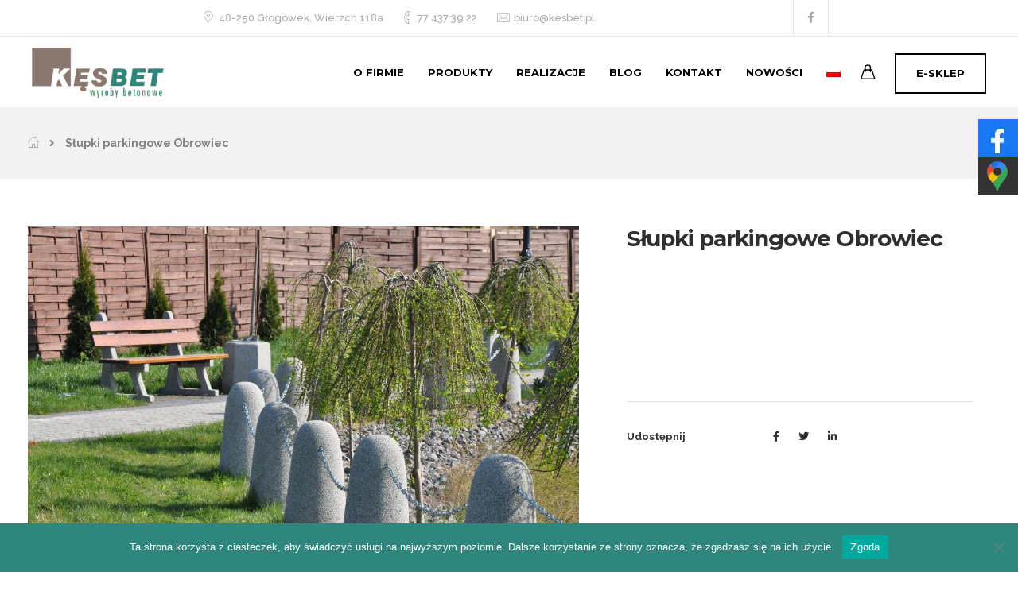

--- FILE ---
content_type: text/html; charset=UTF-8
request_url: https://kesbet.pl/portfolio/slupki-parkingowe-obrowiec/
body_size: 19648
content:
<!DOCTYPE html>
<html lang="pl-PL">
    <head>
        <meta charset="UTF-8">
        <meta name="viewport" content="width=device-width, initial-scale=1">
        <link rel="profile" href="https://gmpg.org/xfn/11">
<!-- Google tag (gtag.js) -->
<script async src="https://www.googletagmanager.com/gtag/js?id=G-RM1YBX6389"></script>
<script>
  window.dataLayer = window.dataLayer || [];
  function gtag(){dataLayer.push(arguments);}
  gtag('js', new Date());

  gtag('config', 'G-RM1YBX6389');
</script>
        <meta name='robots' content='noindex, follow' />
<link rel="alternate" hreflang="pl" href="https://kesbet.pl/portfolio/slupki-parkingowe-obrowiec/" />
<link rel="alternate" hreflang="en" href="https://kesbet.pl/en/portfolio/concrete-parking-bollards-obrowiec/" />
<link rel="alternate" hreflang="x-default" href="https://kesbet.pl/portfolio/slupki-parkingowe-obrowiec/" />

	<!-- This site is optimized with the Yoast SEO plugin v26.7 - https://yoast.com/wordpress/plugins/seo/ -->
	<title>Słupki betonowe Obrowiec - Producent wyrobów betonowych - kesbet.pl</title>
	<meta name="description" content="Jesteśmy doświadczonym producentem wyrobów betonowych. Specjalizujemy się w produkcji elementów małej architektury. Nasze produkty to połączenie najwyżej jakości, funkcjonalności oraz oryginalnego wzornictwa." />
	<meta property="og:locale" content="pl_PL" />
	<meta property="og:type" content="article" />
	<meta property="og:title" content="Słupki betonowe Obrowiec - Producent wyrobów betonowych - kesbet.pl" />
	<meta property="og:description" content="Jesteśmy doświadczonym producentem wyrobów betonowych. Specjalizujemy się w produkcji elementów małej architektury. Nasze produkty to połączenie najwyżej jakości, funkcjonalności oraz oryginalnego wzornictwa." />
	<meta property="og:url" content="https://kesbet.pl/portfolio/slupki-parkingowe-obrowiec/" />
	<meta property="og:site_name" content="KĘSBET" />
	<meta property="article:modified_time" content="2018-08-06T08:21:47+00:00" />
	<meta property="og:image" content="https://kesbet.pl/wp-content/uploads/2018/03/Obrowiec.jpg" />
	<meta property="og:image:width" content="1200" />
	<meta property="og:image:height" content="797" />
	<meta property="og:image:type" content="image/jpeg" />
	<meta name="twitter:card" content="summary_large_image" />
	<script type="application/ld+json" class="yoast-schema-graph">{"@context":"https://schema.org","@graph":[{"@type":"WebPage","@id":"https://kesbet.pl/portfolio/slupki-parkingowe-obrowiec/","url":"https://kesbet.pl/portfolio/slupki-parkingowe-obrowiec/","name":"Słupki betonowe Obrowiec - Producent wyrobów betonowych - kesbet.pl","isPartOf":{"@id":"https://kesbet.pl/#website"},"primaryImageOfPage":{"@id":"https://kesbet.pl/portfolio/slupki-parkingowe-obrowiec/#primaryimage"},"image":{"@id":"https://kesbet.pl/portfolio/slupki-parkingowe-obrowiec/#primaryimage"},"thumbnailUrl":"https://kesbet.pl/wp-content/uploads/2018/03/Obrowiec.jpg","datePublished":"2018-04-11T09:50:47+00:00","dateModified":"2018-08-06T08:21:47+00:00","description":"Jesteśmy doświadczonym producentem wyrobów betonowych. Specjalizujemy się w produkcji elementów małej architektury. Nasze produkty to połączenie najwyżej jakości, funkcjonalności oraz oryginalnego wzornictwa.","breadcrumb":{"@id":"https://kesbet.pl/portfolio/slupki-parkingowe-obrowiec/#breadcrumb"},"inLanguage":"pl-PL","potentialAction":[{"@type":"ReadAction","target":["https://kesbet.pl/portfolio/slupki-parkingowe-obrowiec/"]}]},{"@type":"ImageObject","inLanguage":"pl-PL","@id":"https://kesbet.pl/portfolio/slupki-parkingowe-obrowiec/#primaryimage","url":"https://kesbet.pl/wp-content/uploads/2018/03/Obrowiec.jpg","contentUrl":"https://kesbet.pl/wp-content/uploads/2018/03/Obrowiec.jpg","width":1200,"height":797},{"@type":"BreadcrumbList","@id":"https://kesbet.pl/portfolio/slupki-parkingowe-obrowiec/#breadcrumb","itemListElement":[{"@type":"ListItem","position":1,"name":"Strona główna","item":"https://kesbet.pl/"},{"@type":"ListItem","position":2,"name":"Słupki parkingowe Obrowiec"}]},{"@type":"WebSite","@id":"https://kesbet.pl/#website","url":"https://kesbet.pl/","name":"KĘSBET","description":"","publisher":{"@id":"https://kesbet.pl/#organization"},"potentialAction":[{"@type":"SearchAction","target":{"@type":"EntryPoint","urlTemplate":"https://kesbet.pl/?s={search_term_string}"},"query-input":{"@type":"PropertyValueSpecification","valueRequired":true,"valueName":"search_term_string"}}],"inLanguage":"pl-PL"},{"@type":"Organization","@id":"https://kesbet.pl/#organization","name":"KęsBet","url":"https://kesbet.pl/","logo":{"@type":"ImageObject","inLanguage":"pl-PL","@id":"https://kesbet.pl/#/schema/logo/image/","url":"https://kesbet.pl/wp-content/uploads/2018/04/kesbet.png","contentUrl":"https://kesbet.pl/wp-content/uploads/2018/04/kesbet.png","width":166,"height":64,"caption":"KęsBet"},"image":{"@id":"https://kesbet.pl/#/schema/logo/image/"}}]}</script>
	<!-- / Yoast SEO plugin. -->


<link rel='dns-prefetch' href='//fonts.googleapis.com' />
<link rel='preconnect' href='https://fonts.gstatic.com' crossorigin />
<link rel="alternate" type="application/rss+xml" title="KĘSBET &raquo; Kanał z wpisami" href="https://kesbet.pl/feed/" />
<link rel="alternate" type="application/rss+xml" title="KĘSBET &raquo; Kanał z komentarzami" href="https://kesbet.pl/comments/feed/" />
<link rel="alternate" title="oEmbed (JSON)" type="application/json+oembed" href="https://kesbet.pl/wp-json/oembed/1.0/embed?url=https%3A%2F%2Fkesbet.pl%2Fportfolio%2Fslupki-parkingowe-obrowiec%2F" />
<link rel="alternate" title="oEmbed (XML)" type="text/xml+oembed" href="https://kesbet.pl/wp-json/oembed/1.0/embed?url=https%3A%2F%2Fkesbet.pl%2Fportfolio%2Fslupki-parkingowe-obrowiec%2F&#038;format=xml" />
<style id='wp-img-auto-sizes-contain-inline-css'>
img:is([sizes=auto i],[sizes^="auto," i]){contain-intrinsic-size:3000px 1500px}
/*# sourceURL=wp-img-auto-sizes-contain-inline-css */
</style>
<link rel='stylesheet' id='wp-block-library-css' href='https://kesbet.pl/wp-includes/css/dist/block-library/style.min.css?ver=6.9' media='all' />
<style id='wp-block-library-inline-css'>
/*wp_block_styles_on_demand_placeholder:696c6908cb6fa*/
/*# sourceURL=wp-block-library-inline-css */
</style>
<style id='classic-theme-styles-inline-css'>
/*! This file is auto-generated */
.wp-block-button__link{color:#fff;background-color:#32373c;border-radius:9999px;box-shadow:none;text-decoration:none;padding:calc(.667em + 2px) calc(1.333em + 2px);font-size:1.125em}.wp-block-file__button{background:#32373c;color:#fff;text-decoration:none}
/*# sourceURL=/wp-includes/css/classic-themes.min.css */
</style>
<link rel='stylesheet' id='kesbet-css' href='https://kesbet.pl/wp-content/mu-plugins/kesbet.css?ver=1768490679' media='all' />
<link rel='stylesheet' id='contact-form-7-css' href='https://kesbet.pl/wp-content/plugins/contact-form-7/includes/css/styles.css?ver=6.1.4' media='all' />
<link rel='stylesheet' id='cookie-notice-front-css' href='https://kesbet.pl/wp-content/plugins/cookie-notice/css/front.min.css?ver=2.5.11' media='all' />
<link rel='stylesheet' id='bootstrap-css' href='https://kesbet.pl/wp-content/themes/etalon/core/assets/css/global.min.css?ver=4.4' media='all' />
<link rel='stylesheet' id='keydesign-style-css' href='https://kesbet.pl/wp-content/themes/etalon/style.css?ver=4.4' media='all' />
<link rel='stylesheet' id='kd_addon_style-css' href='https://kesbet.pl/wp-content/plugins/keydesign-addon/assets/css/kd_vc_front.css?ver=6.9' media='all' />
<style id='kd_addon_style-inline-css'>
.tt_button:hover .iconita,.tt_button.second-style .iconita,#single-page #comments input[type="submit"]:hover,.tt_button.tt_secondary_button,.tt_button.tt_secondary_button .iconita,.es-accordion .es-time,.wpb-js-composer .vc_tta-container .vc_tta-color-white.vc_tta-style-modern .vc_tta-tab.vc_active a,.team-member.design-two:hover .team-socials .fab:hover,.team-member.design-two .team-socials .fab:hover,.vc_toggle_title:hover h4,.footer_widget ul a:hover,.breadcrumbs a:hover,.woocommerce #payment #place_order:hover,.woocommerce-page #payment #place_order:hover,.portfolio-meta.share-meta .fab:hover,.woocommerce #respond input#submit:hover,.woocommerce a.button:hover,.blog-single-title a:hover,.lower-footer a:hover,.kd-price-block .pb-content-wrap h4 a:hover,.woocommerce button.button:hover,.socials-widget a:hover .fab,.socials-widget a:hover,#customizer .etalon-tooltip,.footer_widget .menu li a:hover,.woocommerce button.button:hover,#commentform #submit,#single-page .single-page-content .widget ul li a:hover,.team-member.design-two .team-content .team-subtitle,#comments .reply a:hover,#comments .comment-meta a:hover,#kd-slider .secondary_slider,#single-page .single-page-content .widget ul li.current-menu-item a,.team-socials .fab:hover,#posts-content .post .tt_button:hover .fas,#posts-content .post .tt_button:hover,.topbar-socials a:hover .fab,.pricing .pricing-price,.pricing-table .tt_button,.topbar-phone .iconsmind-Telephone ,.topbar-email .iconsmind-Mail,.topbar-address .iconsmind-Map-Marker2,.modal-content-contact .key-icon-box .service-heading a:hover,.kd-photobox:hover .phb-content h4,.modal-menu-item:focus,.modal-menu-item,.pricing-table.active .tt_button:hover,.footer-business-content a:hover,.vc_grid-item-mini .vc_gitem-zone .vc_btn3.vc_btn3-style-custom,.woocommerce .star-rating span,.navbar-default .nav li.active a,.navbar-default.navbar-shrink .nav li.active a,.es-accordion .es-heading h4 a:hover,.keydesign-cart ul.product_list_widget .cart-item:hover,.woocommerce .keydesign-cart ul.product_list_widget .cart-item:hover,#customizer .options a:hover i,.woocommerce .price_slider_wrapper .price_slider_amount .button,#customizer .options a:hover,#single-page input[type="submit"]:hover,#posts-content .post input[type="submit"]:hover,.active .pricing-option .fas,.woocommerce div.product .woocommerce-tabs ul.tabs li a:hover,#comments .reply a:hover,.meta-content .tags a:hover,.navigation.pagination .next,.woocommerce-cart#single-page table.cart .product-name a:hover,.navigation.pagination .prev,.navbar-default .nav li a:hover,.woocommerce span.onsale,.product_meta a:hover,.tags a:hover,.tagcloud a:hover,.tt_button.second-style,.lower-footer .pull-right a:hover,.woocommerce-review-link:hover,.navbar.navbar-default a:hover,.section .wpcf7-mail-sent-ok,.upper-footer .modal-menu-item,.video-socials a:hover .fa,.kd_pie_chart .pc-link a:hover,.navbar-default.navbar-shrink .modal-menu-item:hover,.navbar-default.navbar-shrink .nav li a:hover,.navbar-default.navbar-shrink .nav li a:focus,.vc_grid-item-mini .vc_gitem_row .vc_gitem-col h4:hover,.navbar-default.navbar-shrink .nav li a:hover,.navbar-default.navbar-shrink .nav li a:focus,.fa,.fab,.fad,.fal,.far,.fas,.wpcf7 .wpcf7-submit:hover,.contact .wpcf7-response-output,.video-bg .secondary-button:hover,#headerbg li a.active,#headerbg li a.active:hover,.footer-nav a:hover ,.wpb_wrapper .menu a:hover ,.text-danger,.blog_widget ul li a:before,.pricing .fa,.pricing .fas,.pricing .far,.pricing .fab,.pricing .fal,.pricing .fad,code,#single-page .single-page-content ul li:before,.blog_widget ul li a:hover,.features-tabs .tab.active h5,.subscribe-form header .wpcf7-submit,#posts-content .page-content ul li:before,.chart-content .nc-icon-outline,.chart,.row .vc_custom_heading a:hover,.features-tabs .tab.active .fa,.features-tabs .tab.active p,.secondary-button-inverse,.primary-button.button-inverse:hover,.primary-button,a,.kd-process-steps .pss-step-number span,.page-404 .section-heading,.navbar-default .navbar-nav > .active > a,.pss-link a:hover,.woocommerce-cart #single-page .cart_totals table td,.kd_number_string,.featured_content_parent .active-elem h4,.contact-map-container .toggle-map:hover .fa,.contact-map-container .toggle-map:hover,.testimonials.slider .tt-container:before,.tt_button:hover,.nc-icon-outline,#posts-content .blog-content ul li:before,#posts-content .page-content ul li:before,.woocommerce ul.products li.product h3:hover,.woocommerce ul.products li.product:hover h2,.woocommerce ul.products li.product:hover .price,.woocommerce ul.products li.product:hover .categories a,.wpb_text_column ol>li:before,.wpb_text_column ul>li:before,.key-icon-box .ib-link a:hover {color: #2E867D;}#kd-slider .custom.tparrows.tparrows{background-color: #2E867D !important;}.navbar.navbar-default .modal-menu-item:hover {border-color: #2E867D!important;}.key-icon-box .ib-link a:hover {color: #2E867D !important;}body.maintenance-mode .wpcf7-submit,.woocommerce-product-search input[type="submit"],.searchform #searchsubmit,#kd-slider,.kd-contact-form.light_background .wpcf7 .wpcf7-submit,.footer-newsletter-form .wpcf7 .wpcf7-submit,.play-video,.kd_progressbarfill,.phone-wrapper,.woocommerce input.button,#single-page input[type="submit"],.email-wrapper,.footer-business-info.footer-socials .footer-social-icons a:hover,.modal-content-inner,.navbar-default .nav li a::after,.parallax.with-overlay:after,.tt_button.tt_secondary_button:hover,.woocommerce-cart #single-page table.cart .button[name="update_cart"]:hover,.modal-menu-item:hover,.pricing-table .tt_button:hover,.contact-map-container .business-info-wrapper,.modal-content-inner .wpcf7-not-valid-tip,.wpb-js-composer .vc_tta-container .vc_tta.vc_tta-style-classic .vc_tta-tabs-container .vc_tta-tabs-list li.vc_active a,.tt_button.second-style:hover,.pricing-table.active .tt_button,#customizer .screenshot a,.heading-separator,.section .wpcf7-not-valid-tip,.back-to-top:hover,.port-prev.tt_button:hover,.port-next.tt_button:hover,.owl-controls .owl-buttons div:hover,.row .vc_toggle_default .vc_toggle_icon,.row .vc_toggle_default .vc_toggle_icon::after,.row .vc_toggle_default .vc_toggle_icon::before,.woocommerce ul.products li.product .added_to_cart,.woocommerce #respond input#submit,.woocommerce a.button,.woocommerce nav.woocommerce-pagination ul li a:hover,.upper-footer .modal-menu-item:hover,.contact-map-container .toggle-map,.portfolio-item .portfolio-content,.tt_button,.owl-controls .owl-page span,.woocommerce a.remove:hover,.pricing .secondary-button.secondary-button-inverse:hover,.with-overlay .parallax-overlay,.secondary-button.secondary-button-inverse:hover,.secondary-button,#kd-slider .bullet-bar.tparrows,.primary-button.button-inverse,#posts-content .post input[type="submit"],.btn-xl,.with-overlay,.vc_grid-item-mini .vc_gitem-zone .vc_btn3.vc_btn3-style-custom:hover,.woocommerce .price_slider_wrapper .ui-slider-horizontal .ui-slider-range,.separator,.woocommerce button.button,.cb-container.cb_main_color:hover,.keydesign-cart .buttons .btn:hover,.woocommerce .keydesign-cart .buttons .btn:hover,.woocommerce ul.products li.product .button:hover,#posts-content #comments input[type="submit"]:hover,#single-page #comments input[type="submit"]:hover,.contact-map-container .toggle-map:hover,.wpcf7 .wpcf7-submit:hover,.testimonials.slider .owl-controls span,.navigation.pagination .next:hover,#single-page .vc_col-sm-3 .wpcf7 .wpcf7-submit,.spinner:before,#posts-content .blog_widget .wpcf7 input[type="submit"],.navigation.pagination .prev:hover {background-color: #2E867D;}#single-page #comments input[type="submit"]:hover,#posts-content #comments input[type="submit"]:hover,.navigation.pagination .next,.navigation.pagination .prev,.port-prev.tt_button,.port-next.tt_button,.upper-footer .modal-menu-item,.wpcf7 .wpcf7-submit:hover,.tt_button,.navigation.pagination .next,.navigation.pagination .prev,.modal-menu-item:focus,.modal-menu-item,.woocommerce ul.products li.product .button:hover,.woocommerce .price_slider_wrapper .ui-slider .ui-slider-handle,.woocommerce nav.woocommerce-pagination ul li a:hover,.pricing.active,.vc_grid-item-mini .vc_gitem-zone .vc_btn3.vc_btn3-style-custom,.primary-button.button-inverse:hover,.primary-button.button-inverse,.keydesign-cart .buttons .btn,.woocommerce .keydesign-cart .buttons .btn,.wpcf7 .wpcf7-submit,.owl-controls .owl-buttons div:hover,.woocommerce button.button,.woocommerce a.button,#commentform #submit,.woocommerce input.button,.owl-controls .owl-page.active span,.owl-controls .owl-page:hover span {border: 2px solid #2E867D;}.modal-content-inner:before{border-right: 12px solid #2E867D;}.wp-block-search .wp-block-search__label,#wrapper .widget_block h2,.page-404 .tt_button,#wrapper .widget-title,.blockquote-reverse,blockquote,#posts-content .blog_widget .wpcf7 input[type="submit"],.testimonials.slider .owl-controls .owl-page.active span,.tags a:hover,.tagcloud a:hover,.contact-map-container .toggle-map:hover,.navigation.pagination .next:hover,.navigation.pagination .prev:hover,.contact .wpcf7-response-output,.video-bg .secondary-button,#single-page .single-page-content .widget .widgettitle,.image-bg .secondary-button,.contact .wpcf7-form-control-wrap textarea.wpcf7-form-control:focus,.contact .wpcf7-form-control-wrap input.wpcf7-form-control:focus,.team-member-down:hover .triangle,.team-member:hover .triangle,.secondary-button-inverse,.vc_separator .vc_sep_holder .vc_sep_line {border-color: #2E867D;}.kd-search-bar .topbar-search-container,.keydesign-cart .keydesign-cart-dropdown,#main-menu .navbar-nav .menu-item-has-children .dropdown-menu,.navbar-nav .menu-item-has-children .dropdown-menu {border-top-color: #2E867D;}.wpb-js-composer .vc_tta-container.vc_tta-tabs.vc_tta-tabs-position-left .vc_tta-tab:before {border-right: 9px solid #2E867D;}.wpb-js-composer .vc_tta-container .vc_tta.vc_tta-style-classic .vc_tta-tabs-container .vc_tta-tabs-list li:before {border-top: 9px solid #2E867D;}h1,h2,h3,h4,h5,h6,.kd-calltoaction .tt_button.tt_secondary_button,.kd_progress_bar .kd_progb_head .kd-progb-title h4,.key-icon-box .ib-link a,.wpb-js-composer .vc_tta-container .vc_tta.vc_tta-style-classic .vc_tta-tabs-container .vc_tta-tabs-list li a,.es-accordion .es-heading h4 a,.wpb-js-composer .vc_tta-color-white.vc_tta-style-modern .vc_tta-tab>a:hover,#comments .fn,#comments .fn a,.blog_widget ul li a,.portfolio-block h4,.navbar.navbar-default.navbar-shrink .keydesign-cart .badge,.rw-author-details h4,.testimonials.slider .author,.testimonials.slider .tt-content h6,.vc_grid-item-mini .vc_gitem_row .vc_gitem-col h4,.navbar-default.navbar-shrink .nav li a,.navbar.navbar-default.navbar-shrink .keydesign-cart .cart-icon,.team-content h5,.key-icon-box .service-heading,.blog_widget #wp-calendar caption,.post a:hover,.kd_pie_chart .kd_pc_title,.kd_pie_chart .pc-link a,.testimonials .tt-content h4,.kd-photobox .phb-content h4,.kd-process-steps .pss-text-area h4,.widget-title,.kd-promobox .prb-content h4,.kd_counter_units,.large-counter .kd_counter_text,.bp-content h4,.reply-title,.product_meta,.blog-header .section-heading,.testimonial-cards .tcards-title,.testimonial-cards .tcards_header .tcards-name,.woocommerce-result-count,.pss-link a,.navbar-default .nav li a,.logged-in .navbar-nav a,.navbar-nav .menu-item a,.woocommerce table.shop_attributes th,.team-member.design-two .team-socials .fab,.portfolio-block strong,.keydesign-cart .nc-icon-outline-cart,.portfolio-meta.share-meta .fab,.woocommerce .price_slider_wrapper .price_slider_amount,.subscribe input[type="submit"],.port-prev.tt_button,.port-next.tt_button,.es-accordion .es-speaker-container .es-speaker-name,.pricing-title,.wpcf7-select,#main-menu .navbar-nav .menu-item-has-children:hover .dropdown-menu .dropdown:before,.woocommerce div.product .woocommerce-tabs ul.tabs li.active a,.woocommerce-cart#single-page table.cart .product-name a,.wpb-js-composer .vc_tta-container .vc_tta-color-white.vc_tta-style-modern .vc_tta-tab>a,.pricing .pricing-time,.rw_rating .rw-title,.group_table .label,.tt_button.btn_secondary_color.tt_secondary_button,.tt_button.btn_secondary_color.tt_secondary_button .iconita,.tt_button.btn_secondary_color:hover,.tt_button.btn_secondary_color:hover .iconita,.cb-container.cb_transparent_color:hover .cb-heading,.app-gallery .ag-section-desc h4,.single-post .wpb_text_column strong,.owl-controls .owl-buttons div,.team-socials .fab,.single-post.page .breadcrumbs,#posts-content .entry-meta a:hover,#single-page .single-page-content .widget ul li a,.modal-content-contact .key-icon-box .service-heading a,.topbar-phone a,.topbar-email a,.topbar-address,.woocommerce-ordering select,.woocommerce div.product .woocommerce-tabs .panel #reply-title,.page-404 .section-subheading,.showcoupon:hover,body.maintenance-mode .countdown,.blog-single-title a,.kd-price-block .pb-content-wrap h4 a,.kd-search-bar #s,.socials-widget a .fa,.socials-widget a,.keydesign-cart .cart-icon,.keydesign-cart .buttons .btn,.woocommerce .keydesign-cart .buttons .btn,.woocommerce #coupon_code,.woocommerce .quantity .qty,.kd-price-block .pb-content-wrap .pb-pricing-wrap,.testimonials .tt-content .content {color: #2f2f2f;}@media (max-width: 960px) {.single-post.page .breadcrumbs {color: #2f2f2f !important;}}.ib-link.iconbox-main-color a:hover{color: #2f2f2f !important;}.woocommerce-product-search input[type="submit"]:hover,.searchform #searchsubmit:hover,#kd-slider .bullet-bar.tparrows:hover,.tt_button.btn_secondary_color.tt_button.tt_secondary_button:hover,.tt_button.btn_secondary_color,.cb-container:hover,#header {background-color: #2f2f2f;}.kd-contact-form.light_background .wpcf7 .wpcf7-submit:hover {background-color: #2f2f2f !important;}.kd_counter_number:after {background-color: #828282;}.tt_button.btn_secondary_color,.testimonials.slider .owl-controls .owl-page:hover span {border-color: #2f2f2f;}.cb-container.cb_transparent_color:hover .cb-text-area p,#single-page .kd-photobox a .phb-content p,.kd-photobox a .phb-content p {color: #828282;}.wpcf7 .wpcf7-text::-webkit-input-placeholder { color: #2f2f2f; }.wpcf7 .wpcf7-text::-moz-placeholder { color: #2f2f2f; }.wpcf7 .wpcf7-text:-ms-input-placeholder { color: #2f2f2f; }.wpcf7-form-control-wrap textarea::-webkit-input-placeholder { color: #2f2f2f; }.wpcf7-form-control-wrap textarea::-moz-placeholder { color: #2f2f2f; }.wpcf7-form-control-wrap textarea:-ms-input-placeholder { color: #2f2f2f; }.footer-newsletter-form .wpcf7-form .wpcf7-email,.footer-business-info.footer-socials .footer-social-icons a,.upper-footer {background-color: #000000;}.footer-business-info,.lower-footer {background-color: #000000;}.lower-footer,.upper-footer {color: #A8A8A8;}.home .with-topbar-sticky.navbar-shrink .topbar-phone .iconsmind-Telephone,.home .with-topbar-sticky.navbar-shrink .topbar-email .iconsmind-Mail,.home .with-topbar-sticky.navbar-shrink .topbar-address .iconsmind-Map-Marker2,.home .with-topbar-sticky.navbar-shrink .topbar-address,.home .navbar.navbar-default.with-topbar-sticky.navbar-shrink .topbar-socials a,.home .navbar.navbar-default.with-topbar-sticky.navbar-shrink .topbar-phone a,.home .navbar.navbar-default.with-topbar-sticky.navbar-shrink .topbar-email a,.topbar-phone .iconsmind-Telephone,.topbar-email .iconsmind-Mail,.topbar-address .iconsmind-Map-Marker2,.navbar.navbar-default .topbar-socials a,.navbar.navbar-default .topbar-phone a,.topbar-address,.navbar.navbar-default .topbar-email a,.navbar.navbar-default .topbar-address a {color: #A8A8A8 !important;}.home .navbar.navbar-default .topbar-phone a:hover,.home .navbar.navbar-default .topbar-email a:hover,.navbar.navbar-default .topbar-socials a:hover .fab,.navbar.navbar-default .topbar-phone a:hover,.navbar.navbar-default .topbar-email a:hover,.navbar.navbar-default .topbar-address a:hover {color: #2E867D !important;}.navbar.navbar-default.contained .container,.navbar.navbar-default .container,.navbar.navbar-default .topbar,.navbar.navbar-default.navbar-shrink.fixed-menu,.keydesign-cart .keydesign-cart-dropdown,.navbar.navbar-default .dropdown-menu,.navbar.navbar-default {background-color: #FFFFFF !important;}.navbar.navbar-default.contained .topbar .container,.navbar.navbar-default .topbar,.navbar.navbar-default .topbar .container {background-color: #3B3B3B !important;}@media (min-width: 960px) {}.keydesign-cart .keydesign-cart-dropdown,#main-menu .navbar-nav .menu-item-has-children .dropdown-menu,.navbar-nav .menu-item-has-children .dropdown-menu,.navbar.navbar-default.navbar-shrink .keydesign-cart .keydesign-cart-dropdown,.navbar.navbar-default.navbar-shrink .container,.navbar.navbar-default.navbar-shrink .dropdown-menu,.navbar.navbar-default.navbar-shrink.contained .container,body:not(.home) .navbar.navbar-default.contained .container,.navbar.navbar-default.navbar-shrink,.navbar.navbar-default.navbar-shrink .topbar {background-color: #FFFFFF !important;}.navbar.navbar-default #main-menu .menu-item-has-children:hover .dropdown-menu .dropdown:before,.keydesign-cart .cart-icon,.keydesign-cart .badge,.kd-search-bar .toggle-search,.navbar.navbar-default.navbar-shrink.fixed-menu a,.keydesign-cart .nc-icon-outline-cart,.navbar.navbar-default a {color: #000000 !important;}.modal-menu-item {border-color: #000000 !important;}.navbar.navbar-default.navbar-shrink .modal-menu-item:hover {border-color: #2E867D !important;}.navbar-default .navbar-toggle .icon-bar {background-color: #000000 !important;}.navbar.navbar-default.navbar-shrink #main-menu .menu-item-has-children:hover .dropdown-menu .dropdown:before,#main-menu .navbar-nav .menu-item-has-children .mobile-dropdown,#main-menu .navbar-nav .menu-item-has-children .dropdown-menu a,.navbar-nav .menu-item-has-children .dropdown-menu a,.keydesign-cart ul.product_list_widget .cart-item,.navbar.navbar-default.navbar-shrink .keydesign-cart .keydesign-cart-dropdown,.navbar.navbar-default.navbar-shrink .keydesign-cart .nc-icon-outline-cart,.navbar.navbar-default.navbar-shrink a,.navbar.navbar-default.navbar-shrink .keydesign-cart .badge,.navbar.navbar-default.navbar-shrink .keydesign-cart .cart-icon,.navbar.navbar-default.navbar-shrink .kd-search-bar .toggle-search,.keydesign-cart .buttons .btn,.woocommerce .keydesign-cart .buttons .btn,body:not(.home) .keydesign-cart .badge,.single-post .navbar.navbar-default .keydesign-cart .cart-icon,.blog .navbar.navbar-default .keydesign-cart .cart-icon,.woocommerce .navbar.navbar-default .keydesign-cart .cart-icon,.archive .navbar.navbar-default .keydesign-cart .cart-icon,.search .navbar.navbar-default .keydesign-cart .cart-icon,.error404.navbar.navbar-default .keydesign-cart .cart-icon,.single-portfolio .navbar.navbar-default .keydesign-cart .cart-icon {color: #000000 !important;}.navbar.navbar-default a:hover {color: #2E867D !important;}.navbar-default .nav li a::after {background-color: #2E867D !important;}.keydesign-cart ul.product_list_widget .cart-item:hover,.navbar-default.navbar-shrink .nav li.active a,#main-menu .navbar-nav .menu-item-has-children .dropdown-menu a:hover,.navbar-nav .menu-item-has-children .dropdown-menu a:hover,body:not(.home) .navbar a:hover,.navbar-default .nav li.active a,.navbar.navbar-default.navbar-shrink a:hover {color: #2E867D !important;}body:not(.home) .navbar-default .nav li a::after,.navbar-default.navbar-shrink .nav li a::after {background-color: #2E867D !important;}.navbar-default.navbar-shrink .modal-menu-item {border-color: #000000!important;}#logo .logo {color: #2F2F2F !important;}.navbar-shrink #logo .logo {color: #2F2F2F !important;}body,.box {color: #828282;font-weight: 400;font-family: "Raleway";font-size: 14px;text-align: left;line-height: 24px;}.container h1,.container h2,.container h3,.pricing .col-lg-3,.chart,.pb_counter_number,.pc_percent_container {color: #2f2f2f;font-weight: 700;font-family: "Montserrat";font-size: 34px;text-align: center;line-height: 45px;text-transform: inherit;}.topbar-phone,.topbar-email,.topbar-address,.topbar-socials a {}.navbar-default .nav li a,.modal-menu-item {font-weight: 700;font-family: "Montserrat";font-size: 13px;text-transform: uppercase;}@media (max-width: 960px) {#logo .logo {color: #000000 !important;}.navbar.navbar-default {background-color: #FFFFFF !important;}.navbar.navbar-default a,.modal-menu-item,.navbar-nav .menu-item a {color: #000000 !important;}}.home .navbar.navbar-default.contained .topbar {background-color: #fff!important;}.home .navbar.navbar-default.contained .topbar {background-color: #3b3b3b!important;}.navbar.navbar-default.contained:not(.navbar-shrink) {background: none;}.page #single-page #comments input[type="submit"]:hover,#posts-content #comments input[type="submit"]:hover,#single-page #comments input[type="submit"]:hover,.contact-map-container .toggle-map:hover,#wrapper .wpcf7 .wpcf7-submit:hover,.navigation.pagination .next:hover,.navigation.pagination .prev:hover {background: #2e867d!important;}#single-page .single-page-heading {padding: 120px 0px 86px 0;}#intro {padding-top: 0;}.rev_slider_wrapper {top: -45px;padding-top: 45px!important;background: #3b3b3b!important;}.tt_button {text-transform: none;font-weight: 700;}.rev_slider .tt_button {text-transform: uppercase;border: none;}.rev_slider .tt_button_white,.tt_button:hover {background: #fff;color: #2e867d;}.rev_slider .tt_button_white:hover {color: #fff;background: #2e867d;}.sliding_box_child .tt_button {float: left;margin-top: 20px;}.sliding_box_child .sb_content_wrapper {padding: 30px;}.key-icon-box.icon-left.icon-default .tt-iconbox-customimg img {max-width: 60px;}.features-tabs .tab .tt-tab-customimg img {-webkit-filter: brightness(0);opacity: .6;position: relative;top: -30px;}.features-tabs .tab.active .tt-tab-customimg img {-webkit-filter: brightness(1);opacity: 1;}.cta .vc_column-inner {padding-top: 0!important;}.cta .tt_button { border: 1px solid #fff; }.atuty li {padding: 5px 0;}.atuty li:before {content: "";display: inline-block;background: #fff;width: 10px;height: 10px;margin-right: 10px;}.upper-footer .textwidget {font-size: 14px;}.upper-footer .textwidget span {width: 20px;margin: 0 10px 0 0;font-size: 16px;color: #fff;position: relative;top: 3px;}.forth-widget-area p {margin: 20px 0;}.forth-widget-area h6 { text-transform: none!important; margin-bottom: 0!important;}.forth-widget-area .socials-widget {margin-top: 0;}.footer_widget ul a,.footer_widget .menu li {padding: 5px 0;}.footer_widget ul a,.footer_widget .menu li a {font-size: 14px;font-weight: normal; text-transform: uppercase; line-height: 14px;}.upper-footer .container .container {padding-bottom: 20px;border-bottom: 1px solid #a8a8a8;}.upper-footer {padding: 60px 0 0 0;}.counter-big .kd_counter_number span {font-size: 60px;line-height:60px;text-shadow: 2px 2px 1px rgba(0,0,0,.4);}.counter-big .kd_counter_units {text-transform: none;}.text-white {color: #ffffff;}.text-bigger { font-size: 18px; }.floating-box {margin-top: -130px;}.no-padding .vc_column-inner{padding: 0!important;}.section.o-firmie,.section.produkty,.section.donice-betonowe {padding-bottom:0!important;}.links-black p,.links-black a:link,.links-black a:visited{color: #000!important;}.links-black a:hover {color: #2e867d!important;}.sidebar .menu li:hover {background: #2e867d!important;}.sidebar .menu li a {display: block;width: 100%;}.sidebar .menu li:hover a {color: #fff!important;}.wpb_button,.wpb_content_element,ul.wpb_thumbnails-fluid>li {margin-bottom: 15px!important;}
/*# sourceURL=kd_addon_style-inline-css */
</style>
<style id='woocommerce-inline-inline-css'>
.woocommerce form .form-row .required { visibility: visible; }
/*# sourceURL=woocommerce-inline-inline-css */
</style>
<link rel='stylesheet' id='aws-style-css' href='https://kesbet.pl/wp-content/plugins/advanced-woo-search/assets/css/common.min.css?ver=3.51' media='all' />
<link rel='stylesheet' id='wpml-menu-item-0-css' href='https://kesbet.pl/wp-content/plugins/sitepress-multilingual-cms/templates/language-switchers/menu-item/style.min.css?ver=1' media='all' />
<link rel='stylesheet' id='cms-navigation-style-base-css' href='https://kesbet.pl/wp-content/plugins/wpml-cms-nav/res/css/cms-navigation-base.css?ver=1.5.6' media='screen' />
<link rel='stylesheet' id='cms-navigation-style-css' href='https://kesbet.pl/wp-content/plugins/wpml-cms-nav/res/css/cms-navigation.css?ver=1.5.6' media='screen' />
<link rel='stylesheet' id='keydesign-woocommerce-css' href='https://kesbet.pl/wp-content/themes/etalon/core/assets/css/woocommerce.css' media='all' />
<link rel='stylesheet' id='font-awesome-css' href='https://kesbet.pl/wp-content/themes/etalon/core/assets/css/font-awesome.min.css?ver=4.4' media='all' />
<link rel='stylesheet' id='kd_iconsmind-css' href='https://kesbet.pl/wp-content/plugins/keydesign-addon/assets/css/iconsmind.min.css?ver=6.9' media='all' />
<link rel='stylesheet' id='etalon-default-font-css' href='//fonts.googleapis.com/css?family=Open+Sans%3A300%2C400%2C600%2C700%26subset%3Dlatin-ext&#038;ver=all' media='all' />
<link rel='stylesheet' id='photoswipe-css' href='https://kesbet.pl/wp-content/plugins/keydesign-addon/assets/css/photoswipe.css?ver=6.9' media='all' />
<link rel='stylesheet' id='photoswipe-skin-css' href='https://kesbet.pl/wp-content/plugins/keydesign-addon/assets/css/photoswipe-default-skin.css?ver=6.9' media='all' />
<link rel='stylesheet' id='slb_core-css' href='https://kesbet.pl/wp-content/plugins/simple-lightbox/client/css/app.css?ver=2.9.4' media='all' />
<link rel='stylesheet' id='gmwqp-stylee-css' href='https://kesbet.pl/wp-content/plugins/gm-woocommerce-quote-popup-pro//assents/css/style.css?ver=1.0.0' media='all' />
<link rel="preload" as="style" href="https://fonts.googleapis.com/css?family=Montserrat:100,200,300,400,500,600,700,800,900,100italic,200italic,300italic,400italic,500italic,600italic,700italic,800italic,900italic%7CRaleway:100,200,300,400,500,600,700,800,900,100italic,200italic,300italic,400italic,500italic,600italic,700italic,800italic,900italic&#038;subset=latin&#038;display=swap&#038;ver=1740661190" /><link rel="stylesheet" href="https://fonts.googleapis.com/css?family=Montserrat:100,200,300,400,500,600,700,800,900,100italic,200italic,300italic,400italic,500italic,600italic,700italic,800italic,900italic%7CRaleway:100,200,300,400,500,600,700,800,900,100italic,200italic,300italic,400italic,500italic,600italic,700italic,800italic,900italic&#038;subset=latin&#038;display=swap&#038;ver=1740661190" media="print" onload="this.media='all'"><noscript><link rel="stylesheet" href="https://fonts.googleapis.com/css?family=Montserrat:100,200,300,400,500,600,700,800,900,100italic,200italic,300italic,400italic,500italic,600italic,700italic,800italic,900italic%7CRaleway:100,200,300,400,500,600,700,800,900,100italic,200italic,300italic,400italic,500italic,600italic,700italic,800italic,900italic&#038;subset=latin&#038;display=swap&#038;ver=1740661190" /></noscript><script id="cookie-notice-front-js-before">
var cnArgs = {"ajaxUrl":"https:\/\/kesbet.pl\/wp-admin\/admin-ajax.php","nonce":"4454dad3b9","hideEffect":"fade","position":"bottom","onScroll":false,"onScrollOffset":100,"onClick":false,"cookieName":"cookie_notice_accepted","cookieTime":2592000,"cookieTimeRejected":2592000,"globalCookie":false,"redirection":false,"cache":false,"revokeCookies":false,"revokeCookiesOpt":"automatic"};

//# sourceURL=cookie-notice-front-js-before
</script>
<script src="https://kesbet.pl/wp-content/plugins/cookie-notice/js/front.min.js?ver=2.5.11" id="cookie-notice-front-js"></script>
<script src="https://kesbet.pl/wp-includes/js/jquery/jquery.min.js?ver=3.7.1" id="jquery-core-js"></script>
<script src="https://kesbet.pl/wp-includes/js/jquery/jquery-migrate.min.js?ver=3.4.1" id="jquery-migrate-js"></script>
<script src="https://kesbet.pl/wp-content/plugins/keydesign-addon/assets/js/jquery.easing.min.js?ver=6.9" id="kd_easing_script-js"></script>
<script src="https://kesbet.pl/wp-content/plugins/keydesign-addon/assets/js/owl.carousel.min.js?ver=6.9" id="kd_carousel_script-js"></script>
<script src="https://kesbet.pl/wp-content/plugins/keydesign-addon/assets/js/jquery.easytabs.min.js?ver=6.9" id="kd_easytabs_script-js"></script>
<script src="https://kesbet.pl/wp-content/plugins/keydesign-addon/assets/js/jquery.appear.js?ver=6.9" id="kd_jquery_appear-js"></script>
<script src="https://kesbet.pl/wp-content/plugins/keydesign-addon/assets/js/kd_addon_script.js?ver=6.9" id="kd_addon_script-js"></script>
<script src="https://kesbet.pl/wp-content/plugins/woocommerce/assets/js/jquery-blockui/jquery.blockUI.min.js?ver=2.7.0-wc.10.4.3" id="wc-jquery-blockui-js" defer data-wp-strategy="defer"></script>
<script src="https://kesbet.pl/wp-content/plugins/woocommerce/assets/js/js-cookie/js.cookie.min.js?ver=2.1.4-wc.10.4.3" id="wc-js-cookie-js" defer data-wp-strategy="defer"></script>
<script id="woocommerce-js-extra">
var woocommerce_params = {"ajax_url":"/wp-admin/admin-ajax.php","wc_ajax_url":"/?wc-ajax=%%endpoint%%","i18n_password_show":"Poka\u017c has\u0142o","i18n_password_hide":"Ukryj has\u0142o"};
//# sourceURL=woocommerce-js-extra
</script>
<script src="https://kesbet.pl/wp-content/plugins/woocommerce/assets/js/frontend/woocommerce.min.js?ver=10.4.3" id="woocommerce-js" defer data-wp-strategy="defer"></script>
<script id="keydesign-ajaxcart-js-extra">
var keydesign_menucart_ajax = {"nonce":"fe69e653ef"};
//# sourceURL=keydesign-ajaxcart-js-extra
</script>
<script src="https://kesbet.pl/wp-content/themes/etalon/core/assets/js/woocommerce-keydesign.js" id="keydesign-ajaxcart-js"></script>
<script></script><link rel="https://api.w.org/" href="https://kesbet.pl/wp-json/" /><link rel="EditURI" type="application/rsd+xml" title="RSD" href="https://kesbet.pl/xmlrpc.php?rsd" />
<meta name="generator" content="WordPress 6.9" />
<meta name="generator" content="WooCommerce 10.4.3" />
<link rel='shortlink' href='https://kesbet.pl/?p=3895' />
<meta name="generator" content="Redux 4.5.10" /><meta name="generator" content="WPML ver:4.8.6 stt:1,41;" />
	<noscript><style>.woocommerce-product-gallery{ opacity: 1 !important; }</style></noscript>
	<meta name="generator" content="Powered by WPBakery Page Builder - drag and drop page builder for WordPress."/>
<meta name="generator" content="Powered by Slider Revolution 6.7.18 - responsive, Mobile-Friendly Slider Plugin for WordPress with comfortable drag and drop interface." />
<meta name="google-site-verification" content="1Fn92R1VDvIiNrxIudu-OLJd_zRQDm_-U_LxIoan7ds" />

<!-- Google Tag Manager -->
<script>(function(w,d,s,l,i){w[l]=w[l]||[];w[l].push({'gtm.start':
new Date().getTime(),event:'gtm.js'});var f=d.getElementsByTagName(s)[0],
j=d.createElement(s),dl=l!='dataLayer'?'&l='+l:'';j.async=true;j.src=
'https://www.googletagmanager.com/gtm.js?id='+i+dl;f.parentNode.insertBefore(j,f);
})(window,document,'script','dataLayer','GTM-N7GNCP6');</script>
<!-- End Google Tag Manager --><link rel="icon" href="https://kesbet.pl/wp-content/uploads/2025/01/cropped-Projekt-bez-nazwy2-1-32x32.png" sizes="32x32" />
<link rel="icon" href="https://kesbet.pl/wp-content/uploads/2025/01/cropped-Projekt-bez-nazwy2-1-192x192.png" sizes="192x192" />
<link rel="apple-touch-icon" href="https://kesbet.pl/wp-content/uploads/2025/01/cropped-Projekt-bez-nazwy2-1-180x180.png" />
<meta name="msapplication-TileImage" content="https://kesbet.pl/wp-content/uploads/2025/01/cropped-Projekt-bez-nazwy2-1-270x270.png" />
<script>function setREVStartSize(e){
			//window.requestAnimationFrame(function() {
				window.RSIW = window.RSIW===undefined ? window.innerWidth : window.RSIW;
				window.RSIH = window.RSIH===undefined ? window.innerHeight : window.RSIH;
				try {
					var pw = document.getElementById(e.c).parentNode.offsetWidth,
						newh;
					pw = pw===0 || isNaN(pw) || (e.l=="fullwidth" || e.layout=="fullwidth") ? window.RSIW : pw;
					e.tabw = e.tabw===undefined ? 0 : parseInt(e.tabw);
					e.thumbw = e.thumbw===undefined ? 0 : parseInt(e.thumbw);
					e.tabh = e.tabh===undefined ? 0 : parseInt(e.tabh);
					e.thumbh = e.thumbh===undefined ? 0 : parseInt(e.thumbh);
					e.tabhide = e.tabhide===undefined ? 0 : parseInt(e.tabhide);
					e.thumbhide = e.thumbhide===undefined ? 0 : parseInt(e.thumbhide);
					e.mh = e.mh===undefined || e.mh=="" || e.mh==="auto" ? 0 : parseInt(e.mh,0);
					if(e.layout==="fullscreen" || e.l==="fullscreen")
						newh = Math.max(e.mh,window.RSIH);
					else{
						e.gw = Array.isArray(e.gw) ? e.gw : [e.gw];
						for (var i in e.rl) if (e.gw[i]===undefined || e.gw[i]===0) e.gw[i] = e.gw[i-1];
						e.gh = e.el===undefined || e.el==="" || (Array.isArray(e.el) && e.el.length==0)? e.gh : e.el;
						e.gh = Array.isArray(e.gh) ? e.gh : [e.gh];
						for (var i in e.rl) if (e.gh[i]===undefined || e.gh[i]===0) e.gh[i] = e.gh[i-1];
											
						var nl = new Array(e.rl.length),
							ix = 0,
							sl;
						e.tabw = e.tabhide>=pw ? 0 : e.tabw;
						e.thumbw = e.thumbhide>=pw ? 0 : e.thumbw;
						e.tabh = e.tabhide>=pw ? 0 : e.tabh;
						e.thumbh = e.thumbhide>=pw ? 0 : e.thumbh;
						for (var i in e.rl) nl[i] = e.rl[i]<window.RSIW ? 0 : e.rl[i];
						sl = nl[0];
						for (var i in nl) if (sl>nl[i] && nl[i]>0) { sl = nl[i]; ix=i;}
						var m = pw>(e.gw[ix]+e.tabw+e.thumbw) ? 1 : (pw-(e.tabw+e.thumbw)) / (e.gw[ix]);
						newh =  (e.gh[ix] * m) + (e.tabh + e.thumbh);
					}
					var el = document.getElementById(e.c);
					if (el!==null && el) el.style.height = newh+"px";
					el = document.getElementById(e.c+"_wrapper");
					if (el!==null && el) {
						el.style.height = newh+"px";
						el.style.display = "block";
					}
				} catch(e){
					console.log("Failure at Presize of Slider:" + e)
				}
			//});
		  };</script>
		<style id="wp-custom-css">
			.term-description h2{text-align:left;font-size: 24px;}
/* MAIN PAGE WRAPPER */

.front-page-content {
	padding: 50px;
	margin: 0 auto;
	max-width: 1200px;
}

.kd-calltoaction.no_icon {
	background-color: #2e867d !important;
}

/* END MAIN PAGE WRAPPER */

.footer_widget a.footer-link-blog {
	color: inherit;
	font-size: 14px;
  font-weight: normal;
  text-transform: uppercase;
  line-height: 14px;
}

.footer_widget a.footer-link-blog:hover {
	color: #2e867d;
}

@media (max-width: 960px) {
	h1.section-heading.ShopHeading.blog {
		font-size: 25px;
    letter-spacing: -.3px;
	}
}

#posts-content .post h2{
	font-size: 24px;
}

#posts-content .post.BlogMinimal .blog-image-container{
	max-height: 180px;
}
.container h3{color: #fff!important}
.aws-container .aws-search-field {
	width: 50%;}
.search-page-title{ display:none!important}
.woocommerce ul.products li.product h2, #single-page .woocommerce ul.products li.product h2,.woocommerce ul.products li.product h2{max-width: calc(100% - 0px)}

@media only screen and (min-width:979px){
.woocommerce div.product .woocommerce-tabs ul.tabs li {
	width: 17%!important}

}

.woocommerce ul.products li.product h2, .woocommerce ul.products li.product h2{ text-align:center}
.wpcf7 .wpcf7-text, .wpcf7-form textarea{ border: thin solid #ddd;!important}
.ui-dialog .ui-dialog-titlebar {
background-color: rgba(46,134,125,1);!important
}
.ui-dialog .ui-dialog-titlebar {
  background-color: #2e867d!important
}
a.pe-enq-btn-link {margin-left:30px;padding: 10px; border: medium solid #c32d2d!important; color: #c32d2d;font-weight: bold;margin-top: 20px;}
a.pe-enq-btn-link::before {
	content: "\ea8d";
font-family: 'iconsmind';
font-style: normal;
font-weight: normal;
font-variant: normal;
text-transform: none;
padding-right: 10px;
font-weight: bold;font-size: 18px;
vertical-align: middle;}

.sm-panel {position: fixed;width: 155px;top: 150px;right: -105px;z-index: 1000000;transition: visibility .25s, opacity .25s}
.sm-panel>ul {margin: 0;padding: 0;list-style-type: none}
.sm-panel>ul>li {transition: transform .25s}
.sm-panel>ul>li:hover {transform: translateX(-105px)}
.sm-panel>ul>li>a {display: flex;align-items: center;color: #fff;padding: 5px 0 5px 5px;text-decoration: none}
.sm-panel>ul>li>a>img {margin: 0 10px 0 0}
.sm-panel>ul>li>a>span {font-size: initial}
.sm-panel>ul>li[class^="sm-"] {background-image: none;background-repeat: repeat;background-attachment: scroll;background-position: 0%}
.sm-text-black {color: #000}
.sm-fb {background:#1977f3}
.sm-twitter {background:#fff}
.sm-gmap {background:#333}
.sm-blog {background:#0171bb}
.sm-pinterest {background:#d73532}
.sm-youtube {background:#e32c26}
.sm-allegro {background:#ff5a00}
.sm-linkedin {background:#0097bd}
.sm-payback {background:#00349a}
.sm-olx {background:#002f34}
.sm-instagram {background:#eee}
.sm-pyszne {background:#ff8000}
.sm-tiktok {background:#fff}
.sm-booksy {background:#f9e5bc}
/* ukrywanie socjalek a mobilce
@media screen and (max-width:640px) {.sm-panel {visibility:hidden; opacity:0}}
*/		</style>
		<noscript><style> .wpb_animate_when_almost_visible { opacity: 1; }</style></noscript>    </head>
    <body class="wp-singular portfolio-template-default single single-portfolio postid-3895 wp-theme-etalon theme-etalon cookies-not-set woocommerce-no-js wpb-js-composer js-comp-ver-7.9 vc_responsive">
<!-- Google Tag Manager (noscript) -->
<noscript><iframe src="https://www.googletagmanager.com/ns.html?id=GTM-N7GNCP6"
height="0" width="0" style="display:none;visibility:hidden"></iframe></noscript>
<!-- End Google Tag Manager (noscript) -->
          
      <nav class="navbar navbar-default navbar-fixed-top contained  with-topbar">

                      <div class="topbar second-template">
    <div class="container">
        <div class="topbar-contact">
                            <span class="topbar-address">
                    <span class="iconsmind-Map-Marker2"></span>
                                        48-250 Głogówek, Wierzch 118a                                    </span>
                                        <span class="topbar-phone">
                    <span class="iconsmind-Telephone"></span>
                    <a href="tel:77 437 39 22">77 437 39 22</a>
                </span>
                                        <span class="topbar-email">
                    <span class="iconsmind-Mail"></span>
                    <a href="mailto:biuro@kesbet.pl" target="_blank">biuro@kesbet.pl</a>
                </span>
                    </div>
        <div class="topbar-socials">
                        <a href="https://www.facebook.com/kesbet.wyrobybetonowe/" rel="nofollow" target="_blank"><span class="fab fa-facebook-f"></span></a>                                                                                                                                                                    </div>
    </div>
</div>
        
        <div class="container">
           <div id="logo">
                            <a class="logo" href="https://kesbet.pl">
                                    <img class="fixed-logo" src="https://kesbet.pl/wp-content/uploads/2018/03/kesbet.png" width="" alt="KĘSBET" />
                   <img class="nav-logo" src="https://kesbet.pl/wp-content/uploads/2018/03/kesbet.png"  width="" alt="KĘSBET" />
                                </a>
                                     </div>
           <div class="navbar-header page-scroll">
              <button type="button" class="navbar-toggle" data-toggle="collapse" data-target="#main-menu">
              <span class="icon-bar"></span>
              <span class="icon-bar"></span>
              <span class="icon-bar"></span>
              </button>

              <div class="mobile-cart"><div class="keydesign-cart menu-item menu-item-has-children dropdown">
					      <a href="https://kesbet.pl" class="dropdown-toggle" title="cart">
						  <span class="cart-icon-container"><i class="cart-icon iconsmind-Shopping-Bag"></i><span class="badge" style="display: none;"></span></span></a><ul role="menu" class="drop-menu cart_list product_list_widget keydesign-cart-dropdown"><li><span class="empty-cart">Your cart is currently empty</span></li></ul></div></div>
            </div>
            <div id="main-menu" class="collapse navbar-collapse  navbar-right">
               <ul id="menu-main-menu" class="nav navbar-nav"><li id="menu-item-2891" class="menu-item menu-item-type-post_type menu-item-object-page menu-item-2891"><a title="O firmie" href="https://kesbet.pl/o-firmie/">O firmie</a></li>
<li id="menu-item-2890" class="menu-item menu-item-type-post_type menu-item-object-page menu-item-has-children menu-item-2890 dropdown"><a title="Produkty" href="https://kesbet.pl/produkty/">Produkty</a>
<ul role="menu" class=" dropdown-menu">
	<li id="menu-item-3207" class="menu-item menu-item-type-post_type menu-item-object-page menu-item-3207 one-page-link"><a title="Kosze i śmietniki betonowe" href="https://kesbet.pl/produkty/kosze-betonowe/">Kosze i śmietniki betonowe</a></li>
	<li id="menu-item-3123" class="menu-item menu-item-type-post_type menu-item-object-page menu-item-3123 one-page-link"><a title="Donice betonowe" href="https://kesbet.pl/produkty/donice-betonowe/">Donice betonowe</a></li>
	<li id="menu-item-9676" class="menu-item menu-item-type-post_type menu-item-object-page menu-item-9676 one-page-link"><a title="Ławki betonowe" href="https://kesbet.pl/produkty/lawki-betonowe/">Ławki betonowe</a></li>
	<li id="menu-item-9183" class="menu-item menu-item-type-post_type menu-item-object-page menu-item-9183 one-page-link"><a title="Leżaki i hamaki betonowe" href="https://kesbet.pl/produkty/lezaki-betonowe/">Leżaki i hamaki betonowe</a></li>
	<li id="menu-item-3231" class="menu-item menu-item-type-post_type menu-item-object-page menu-item-3231 one-page-link"><a title="Słupki parkingowe betonowe" href="https://kesbet.pl/produkty/slupki-parkingowe-betonowe/">Słupki parkingowe betonowe</a></li>
	<li id="menu-item-9193" class="menu-item menu-item-type-post_type menu-item-object-page menu-item-9193 one-page-link"><a title="Kule betonowe" href="https://kesbet.pl/produkty/kule-betonowe/">Kule betonowe</a></li>
	<li id="menu-item-3486" class="menu-item menu-item-type-post_type menu-item-object-page menu-item-3486 one-page-link"><a title="Stoły betonowe" href="https://kesbet.pl/produkty/stoly-betonowe/">Stoły betonowe</a></li>
	<li id="menu-item-3482" class="menu-item menu-item-type-post_type menu-item-object-page menu-item-3482 one-page-link"><a title="Grille betonowe" href="https://kesbet.pl/produkty/grille-betonowe/">Grille betonowe</a></li>
	<li id="menu-item-3647" class="menu-item menu-item-type-post_type menu-item-object-page menu-item-3647 one-page-link"><a title="Beton architektoniczny" href="https://kesbet.pl/produkty/beton-architektoniczny/">Beton architektoniczny</a></li>
	<li id="menu-item-3484" class="menu-item menu-item-type-post_type menu-item-object-page menu-item-3484 one-page-link"><a title="Stojaki na rowery" href="https://kesbet.pl/produkty/stojaki-na-rowery/">Stojaki na rowery</a></li>
	<li id="menu-item-9593" class="menu-item menu-item-type-post_type menu-item-object-page menu-item-9593 one-page-link"><a title="Produkty z metalu" href="https://kesbet.pl/produkty/produkty-z-metalu/">Produkty z metalu</a></li>
	<li id="menu-item-9019" class="menu-item menu-item-type-post_type menu-item-object-page menu-item-9019 one-page-link"><a title="Elementy betonowe do ogrodu" href="https://kesbet.pl/produkty/elementy-betonowe-do-ogrodu/">Elementy betonowe do ogrodu</a></li>
</ul>
</li>
<li id="menu-item-3215" class="menu-item menu-item-type-post_type menu-item-object-page menu-item-3215"><a title="Realizacje" href="https://kesbet.pl/realizacje/">Realizacje</a></li>
<li id="menu-item-9408" class="menu-item menu-item-type-post_type menu-item-object-page current_page_parent menu-item-9408"><a title="Blog" href="https://kesbet.pl/blog/">Blog</a></li>
<li id="menu-item-4004" class="menu-item menu-item-type-post_type menu-item-object-page menu-item-4004"><a title="Kontakt" href="https://kesbet.pl/kontakt/">Kontakt</a></li>
<li id="menu-item-11377" class="menu-item menu-item-type-post_type menu-item-object-page menu-item-11377"><a title="Nowości" href="https://kesbet.pl/nowosci/">Nowości</a></li>
<li id="menu-item-wpml-ls-9-pl" class="menu-item wpml-ls-slot-9 wpml-ls-item wpml-ls-item-pl wpml-ls-current-language wpml-ls-menu-item wpml-ls-first-item menu-item-type-wpml_ls_menu_item menu-item-object-wpml_ls_menu_item menu-item-has-children menu-item-wpml-ls-9-pl dropdown"><a title="
            " href="https://kesbet.pl/portfolio/slupki-parkingowe-obrowiec/" role="menuitem"><img
            class="wpml-ls-flag"
            src="https://kesbet.pl/wp-content/plugins/sitepress-multilingual-cms/res/flags/pl.png"
            alt="polski"
            
            
    /></a>
<ul role="menu" class=" dropdown-menu">
	<li id="menu-item-wpml-ls-9-en" class="menu-item wpml-ls-slot-9 wpml-ls-item wpml-ls-item-en wpml-ls-menu-item wpml-ls-last-item menu-item-type-wpml_ls_menu_item menu-item-object-wpml_ls_menu_item menu-item-wpml-ls-9-en"><a title="Przełącz na angielski" href="https://kesbet.pl/en/portfolio/concrete-parking-bollards-obrowiec/" aria-label="Przełącz na angielski" role="menuitem"><span class="glyphicon Przełącz na angielski"></span><img
            class="wpml-ls-flag"
            src="https://kesbet.pl/wp-content/plugins/sitepress-multilingual-cms/res/flags/en.png"
            alt="angielski"
            
            
    /></a></li>
</ul>
</li>
</ul>
               <div class="keydesign-cart menu-item menu-item-has-children dropdown">
					      <a href="https://kesbet.pl" class="dropdown-toggle" title="cart">
						  <span class="cart-icon-container"><i class="cart-icon iconsmind-Shopping-Bag"></i><span class="badge" style="display: none;"></span></span></a><ul role="menu" class="drop-menu cart_list product_list_widget keydesign-cart-dropdown"><li><span class="empty-cart">Your cart is currently empty</span></li></ul></div>
                      <a class="modal-menu-item menu-item" href="https://www.artogrodowe.pl/" target="_blank">E-Sklep</a>
  
            </div>
         </div>
      </nav>

        <div id="wrapper" class="">
                                                <header id="header" class="blog-header ">
                                                    <div  class="breadcrumbs" typeof="BreadcrumbList" vocab="https://schema.org/">
                                <div class="container">
                                    <span property="itemListElement" typeof="ListItem"><a property="item" typeof="WebPage" title="KĘSBET" href="https://kesbet.pl" class="home"><span><span class="iconsmind-Home"></span></i></span></a><meta property="position" content="1"><meta property="name" content="Strona główna"></span> &gt; <span property="itemListElement" typeof="ListItem"><span property="name">Słupki parkingowe Obrowiec</span><meta property="position" content="2"></span>                                                                    </div>
                            </div>
                                            </header>
                            
<section id="single-page" class="section slupki-parkingowe-obrowiec">
    <div class="portfolio-content single-side">


  		  		<!-- Portfolio template: Single image side -->
        <div class="container">
      		<div class="row">
      			<div class="col-xs-12 col-sm-12 col-md-7 col-lg-7">
      				<div class="featured-image single-image">
                        <a data-size="1200x797" href="https://kesbet.pl/wp-content/uploads/2018/03/Obrowiec.jpg" title="Słupki parkingowe Obrowiec">
              						<img class="portfolio-image" src="https://kesbet.pl/wp-content/uploads/2018/03/Obrowiec.jpg" alt="Słupki parkingowe Obrowiec" />
              					</a>      				</div>
      			</div>
          		<div class=" col-xs-12 col-sm-12 col-md-5 col-lg-5">
      				<div class="portfolio-block">
																	<h1 class="portfolio-title">Słupki parkingowe Obrowiec</h1>
								      			  	<h3>Producent słupków parkingowych betonowych.</h3>
    			  	</div>
              <div class="portfolio-block portfolio-meta-parent">
    							  	<div class="portfolio-meta share-meta">
  		<h4>Udostępnij</h4>
  		<span class="portfolio-share">
  		  <a href='https://www.facebook.com/sharer.php?u=https://kesbet.pl/portfolio/slupki-parkingowe-obrowiec/' target='_blank'><span class='fab fa-facebook-f'></span></a>
  		  <a href='https://twitter.com/share?url=https://kesbet.pl/portfolio/slupki-parkingowe-obrowiec/' target='_blank'><span class='fab fa-twitter'></span></a>
  		  <a href="https://www.linkedin.com/shareArticle?mini=true&url=https://kesbet.pl/portfolio/slupki-parkingowe-obrowiec/" target='_blank'><span class="fab fa-linkedin-in"></span></a>
  		</span>
  	</div>
       				</div>
      			</div>
            </div>
        </div>

  		
          <div class="row portfolio-navigation-links col-xs-12 col-sm-12 col-md-12 col-lg-12">
              <div class="container">
                 <div class="port-nav-prev col-xs-6 col-sm-6 col-md-6 col-lg-6">
      				<a class="port-prev tt_button" href="https://kesbet.pl/portfolio/slupki-parkingowe-krakow/" title="Słupki parkingowe Kraków">Poprzedni</a>      			</div>
      			<div class="port-nav-next col-xs-6 col-sm-6 col-md-6 col-lg-6">
      				<a class="port-next tt_button" href="https://kesbet.pl/portfolio/slupki-parkingowe-opole/" title="Słupki parkingowe Opole">Następny</a>      			</div>
      		</div>
        </div>

  	</div>

    </section>



</div>
<footer id="footer" class="classic">
      
    <div class="upper-footer">
        <div class="container">
          
            <div class="container">
                <div class="row">
                                    <div class="col-xs-12 col-sm-12 col-md-3 col-lg-3 first-widget-area">
                        <div id="text-2" class="footer_widget widget widget_text"><h5 class="widget-title"><span>O nas</span></h5>			<div class="textwidget"><p>Jesteśmy doświadczonym producentem wyrobów betonowych. Specjalizujemy się w produkcji elementów małej architektury. Nasze produkty to połączenie najwyżej jakości, funkcjonalności oraz oryginalnego wzornictwa.</p>
<p>&nbsp;</p>
<p><a href="/"><img loading="lazy" decoding="async" class="alignnone wp-image-3102 size-full" src="https://kesbet.pl/wp-content/uploads/2018/03/kesbet.png" alt="Kesbet - wyroby betonowe" width="166" height="64" /></a></p>
</div>
		</div>                    </div>
                
                                    <div class="col-xs-12 col-sm-12 col-md-3 col-lg-3 second-widget-area">
                        <div id="nav_menu-2" class="footer_widget widget widget_nav_menu"><h5 class="widget-title"><span>Nasza oferta</span></h5><div class="menu-stopka-container"><ul id="menu-stopka" class="menu"><li id="menu-item-8923" class="menu-item menu-item-type-custom menu-item-object-custom menu-item-8923"><a href="https://kesbet.pl/produkty/donice-betonowe">Donice betonowe</a></li>
<li id="menu-item-8924" class="menu-item menu-item-type-custom menu-item-object-custom menu-item-8924"><a href="https://kesbet.pl/produkty/kosze-betonowe">Kosze betonowe</a></li>
<li id="menu-item-8925" class="menu-item menu-item-type-custom menu-item-object-custom menu-item-8925"><a href="https://kesbet.pl/produkty/slupki-parkingowe-betonowe">Słupki parkingowe betonowe</a></li>
<li id="menu-item-8926" class="menu-item menu-item-type-custom menu-item-object-custom menu-item-8926"><a href="https://kesbet.pl/produkty/grille-betonowe">Grille betonowe</a></li>
<li id="menu-item-8927" class="menu-item menu-item-type-custom menu-item-object-custom menu-item-8927"><a href="https://kesbet.pl/produkty/stoly-betonowe">Stoły betonowe</a></li>
<li id="menu-item-8928" class="menu-item menu-item-type-custom menu-item-object-custom menu-item-8928"><a href="https://kesbet.pl/stoly/betonowe-stoly-do-gier">Betonowe stoły do gier</a></li>
<li id="menu-item-8929" class="menu-item menu-item-type-custom menu-item-object-custom menu-item-8929"><a href="https://kesbet.pl/produkty/stojaki-na-rowery">Stojaki do rowerów</a></li>
<li id="menu-item-8930" class="menu-item menu-item-type-custom menu-item-object-custom menu-item-8930"><a href="https://kesbet.pl/produkty/lawki-miejskie/lawki-betonowe">Ławki miejskie</a></li>
<li id="menu-item-8931" class="menu-item menu-item-type-custom menu-item-object-custom menu-item-8931"><a href="https://kesbet.pl/produkty/beton-architektoniczny">Beton architektoniczny</a></li>
<li id="menu-item-8932" class="menu-item menu-item-type-custom menu-item-object-custom menu-item-8932"><a href="https://kesbet.pl/beton-architektoniczny/lawki-beton-architektoniczny">Ławki z betonu architektonicznego</a></li>
<li id="menu-item-8933" class="menu-item menu-item-type-custom menu-item-object-custom menu-item-8933"><a href="https://kesbet.pl/beton-architektoniczny/donice-beton-architektoniczny">Donice z betonu architektonicznego</a></li>
<li id="menu-item-8934" class="menu-item menu-item-type-custom menu-item-object-custom menu-item-8934"><a href="https://kesbet.pl/produkty/kule-betonowe">Kule betonowe do ogrodu</a></li>
<li id="menu-item-8935" class="menu-item menu-item-type-custom menu-item-object-custom menu-item-8935"><a href="https://kesbet.pl/produkty/elementy-betonowe-do-ogrodu">Elementy betonowe do ogrodu</a></li>
</ul></div></div>                    </div>
                
                                <div class="col-xs-12 col-sm-12 col-md-3 col-lg-3 third-widget-area">
                    <div id="text-3" class="footer_widget widget widget_text"><h5 class="widget-title"><span>Nasze atuty</span></h5>			<div class="textwidget"><ul>
<li>Bogata oferta wyrobów betonowych</li>
<li>Wysoka jakość wszystkich surowców</li>
<li>Terminowa realizacja każdego zlecenia</li>
<li>Nowoczesne wzornictwo</li>
<li>Możliwość realizacji indywidualnych zamówień</li>
</ul>
<p style="margin-top: 30px;">
  <a class="footer-link-blog" href="https://kesbet.pl/blog/">BLOG</a></p>
</div>
		</div>                </div>
                
                                <div class="col-xs-12 col-sm-12 col-md-3 col-lg-3 fourth-widget-area">
                    <div id="block-3" class="footer_widget widget widget_block">
<h2 class="wp-block-heading"></h2>
</div><div id="block-12" class="footer_widget widget widget_block widget_text">
<p><strong>"KĘSBET" Wyroby Betonowe </strong></p>
</div><div id="block-13" class="footer_widget widget widget_block widget_text">
<p><strong>Stanisław Kęsek</strong> </p>
</div><div id="block-10" class="footer_widget widget widget_block widget_text">
<p>Wierzch 118a, 48-250 Głogówek</p>
</div><div id="block-5" class="footer_widget widget widget_block widget_text">
<p>Tel: <a href="tel:+4844774373922"> +48 77 437 39 22</a></p>
</div><div id="block-6" class="footer_widget widget widget_block widget_text">
<p>E-mail: <a href="mailto:biuro@kesbet.pl">biuro@kesbet.pl</a></p>
</div><div id="block-8" class="footer_widget widget widget_block">
<h6 class="wp-block-heading">Śledź nas</h6>
</div><div id="kd-socials-2" class="footer_widget widget kd-socials"><div class="socials-widget">             <a href="https://www.facebook.com/kesbet.wyrobybetonowe/" rel="nofollow" target="_blank"><span class="fab fa-facebook-f"></span></a>                                                                                                                                                                                  </div></div>                </div>
                                </div>
            </div>
        </div>
    </div>
      <div class="lower-footer">
          <div class="container">
             <div class="pull-left">
               <span>Copyright 2018 - www.kesbet.pl | Realizacja: <a href="https://echomarketing.pl" rel="noindex, nofollow" target="_blank" title="Agencja marketingowa, Strony Internetowe Łódź - ECHO Marketing">ECHO Marketing</a></span>
            </div>
            <div class="pull-right">
               <ul id="menu-footer-menu" class="nav navbar-footer"><li id="menu-item-3046" class="menu-item menu-item-type-post_type menu-item-object-page menu-item-3046"><a rel="nofollow" href="https://kesbet.pl/polityka-prywatnosci/">Polityka prywatności</a></li>
<li id="menu-item-9346" class="menu-item menu-item-type-post_type menu-item-object-page menu-item-9346"><a rel="nofollow" href="https://kesbet.pl/formularz-odstapienia-od-umowy/">Formularz odstąpienia od umowy</a></li>
</ul>            </div>
         </div>
      </div>
</footer>

  <div class="back-to-top">
    <i class="fa fa-angle-up"></i>
  </div>

<div class="sm-panel">
	<ul>
		<li class="sm-fb csocial-link"><a href="https://www.facebook.com/kesbet.wyrobybetonowe/" rel="nofollow" target="_blank"><img src="https://kesbet.pl/wp-content/uploads/2025/07/fb-icon.webp" alt="Jesteśmy na Facebook"><span>Facebook</span></a></li>
		<li class="sm-gmap csocial-link"><a href="https://www.google.com/maps/place/K%C4%99sbet+-+Producent+Ma%C5%82ej+Architektury+Miejskiej/@50.358141,17.780394,10z/data=!4m6!3m5!1s0x4711a17ec4618279:0x99b22df45ff35862!8m2!3d50.3581409!4d17.7803939!16s%2Fg%2F11g68xcx3l?hl=pl&entry=ttu&g_ep=EgoyMDI1MDcxMy4wIKXMDSoASAFQAw%3D%3D" target="_blank"><img src="https://kesbet.pl/wp-content/uploads/2025/07/gmap-icon.webp" alt="Jesteśmy na Google Maps"><span>Google Maps</span></a></li>
	</ul>
</div>
<span itemscope itemtype="https://schema.org/LocalBusiness">
<meta itemprop="name" content="Producent wyrobów betonowych | KĘSBET">
<meta itemprop="image" content="https://kesbet.pl/wp-content/uploads/2018/03/kesbet.png">
<span itemprop="address" itemscope itemtype="https://schema.org/PostalAddress">
<meta itemprop="streetAddress" content="Wierzch 118A">
<meta itemprop="addressLocality" content="Wierzch">
<meta itemprop="postalCode" content="48-250">
</span>
<span itemprop="location" itemscope itemtype="https://schema.org/Place">
<meta itemprop="logo" content="https://kesbet.pl/wp-content/uploads/2018/03/kesbet.png">
<link itemprop="url" href="https://kesbet.pl/">
<link itemprop="hasMap" href="https://maps.app.goo.gl/tYbaKYrr4yZvzzAY8">
<span itemprop="geo" itemscope itemtype="https://schema.org/GeoCoordinates">
<meta itemprop="latitude" content="50.38135307047466">
<meta itemprop="longitude" content="17.777647418123646">
</span>
</span>
<meta itemprop="telephone" content="+48 77 437 39 22">
</span>

		<script>
			window.RS_MODULES = window.RS_MODULES || {};
			window.RS_MODULES.modules = window.RS_MODULES.modules || {};
			window.RS_MODULES.waiting = window.RS_MODULES.waiting || [];
			window.RS_MODULES.defered = false;
			window.RS_MODULES.moduleWaiting = window.RS_MODULES.moduleWaiting || {};
			window.RS_MODULES.type = 'compiled';
		</script>
		<script type="speculationrules">
{"prefetch":[{"source":"document","where":{"and":[{"href_matches":"/*"},{"not":{"href_matches":["/wp-*.php","/wp-admin/*","/wp-content/uploads/*","/wp-content/*","/wp-content/plugins/*","/wp-content/themes/etalon/*","/*\\?(.+)"]}},{"not":{"selector_matches":"a[rel~=\"nofollow\"]"}},{"not":{"selector_matches":".no-prefetch, .no-prefetch a"}}]},"eagerness":"conservative"}]}
</script>
		<div  class="gmwqp_popup_op">
			<div class="gmwqp_inner_popup_op">
				<div class="gmwqp_inner_popup_op_mores">
					<a href="#" class="gmwqp_close b-close"><img src="https://kesbet.pl/wp-content/plugins/gm-woocommerce-quote-popup-pro/assents/img/close_btn.png" alt="Blank" /></a>
					
					
					<h3 class="gmwqp_popup_title">Zapytanie</h3>
							<div class="gmwqp_toplevel">
					<form action="#" id="gmwqp_popup_op_form" class="gmwqp_popup_op_form" method="post" accept-charset="utf-8">
				<div class="gmwqp_popupcontant" id="gmwqp_popupcontant">
						<div class="gmwqp_inner_popupcontant">
							<div class="gmwqp_loop gmwqp_full"><label class="gmqqp_label">Imię i nazwisko<span>*</span></label><div class="gmwqp_inner_field"><input class="gmqqp_input" placeholder=" " type="text" name="name" value=""></div></div><div class="gmwqp_loop gmwqp_full"><label class="gmqqp_label">Email<span>*</span></label><div class="gmwqp_inner_field"><input class="gmqqp_input" placeholder=" " type="email" name="email" value=""></div></div><div class="gmwqp_loop gmwqp_full"><label class="gmqqp_label">Telefon<span>*</span></label><div class="gmwqp_inner_field"><input class="gmqqp_input" placeholder=" " type="text" name="mobile" value=""></div></div><div class="gmwqp_loop gmwqp_full"><label class="gmqqp_label">Opis<span>*</span></label><div class="gmwqp_inner_field"><textarea class="gmqqp_input" placeholder=" " name="enquiry"></textarea></div></div>							
							<input type="hidden" name="action" class="gmqqp_enquiry" value="gmqqp_enquiry" />
							<input type="hidden" name="gmqqp_product" class="gmqqp_product_vl" value="" />
							<input type="hidden" name="gmqqp_product_id" class="gmqqp_product_id" value="" />
						</div>
					</div>
					<div class="gmqqp_submit">
						<button type="submit" class="gmqqp_submit_btn wp-block-button__link wp-element-button">Wyślij!</button>
					</div>
			</form>
					</div>
						</div>
			</div>
		</div>
		<style type="text/css">
			body .gmwqp_inq_addtocart:hover, body .gmwqp_inq:hover, body .viewcaren:hover, body .gmqqp_submit_btn:hover{
				text-decoration: none !important;
			}
					</style>
		<div class="pswp" tabindex="-1" role="dialog" aria-hidden="true">
        <div class="pswp__bg"></div>
        <div class="pswp__scroll-wrap">
            <div class="pswp__container">
                <div class="pswp__item"></div>
                <div class="pswp__item"></div>
                <div class="pswp__item"></div>
            </div>
            <div class="pswp__ui pswp__ui--hidden">
                <div class="pswp__top-bar">
                    <div class="pswp__counter"></div>
                    <button class="pswp__button pswp__button--close" title="Close (Esc)"></button>
                    <button class="pswp__button pswp__button--fs" title="Toggle fullscreen"></button>
                    <button class="pswp__button pswp__button--zoom" title="Zoom in/out"></button>
                    <div class="pswp__preloader">
                        <div class="pswp__preloader__icn">
                          <div class="pswp__preloader__cut">
                            <div class="pswp__preloader__donut"></div>
                          </div>
                        </div>
                    </div>
                </div>
                <button class="pswp__button pswp__button--arrow--left" title="Previous (arrow left)">
                </button>
                <button class="pswp__button pswp__button--arrow--right" title="Next (arrow right)">
                </button>
                <div class="pswp__caption">
                    <div class="pswp__caption__center"></div>
                </div>
            </div>
        </div>
    </div>	<script>
		(function () {
			var c = document.body.className;
			c = c.replace(/woocommerce-no-js/, 'woocommerce-js');
			document.body.className = c;
		})();
	</script>
	<script src="https://kesbet.pl/wp-includes/js/dist/hooks.min.js?ver=dd5603f07f9220ed27f1" id="wp-hooks-js"></script>
<script src="https://kesbet.pl/wp-includes/js/dist/i18n.min.js?ver=c26c3dc7bed366793375" id="wp-i18n-js"></script>
<script id="wp-i18n-js-after">
wp.i18n.setLocaleData( { 'text direction\u0004ltr': [ 'ltr' ] } );
//# sourceURL=wp-i18n-js-after
</script>
<script src="https://kesbet.pl/wp-content/plugins/contact-form-7/includes/swv/js/index.js?ver=6.1.4" id="swv-js"></script>
<script id="contact-form-7-js-translations">
( function( domain, translations ) {
	var localeData = translations.locale_data[ domain ] || translations.locale_data.messages;
	localeData[""].domain = domain;
	wp.i18n.setLocaleData( localeData, domain );
} )( "contact-form-7", {"translation-revision-date":"2025-12-11 12:03:49+0000","generator":"GlotPress\/4.0.3","domain":"messages","locale_data":{"messages":{"":{"domain":"messages","plural-forms":"nplurals=3; plural=(n == 1) ? 0 : ((n % 10 >= 2 && n % 10 <= 4 && (n % 100 < 12 || n % 100 > 14)) ? 1 : 2);","lang":"pl"},"This contact form is placed in the wrong place.":["Ten formularz kontaktowy zosta\u0142 umieszczony w niew\u0142a\u015bciwym miejscu."],"Error:":["B\u0142\u0105d:"]}},"comment":{"reference":"includes\/js\/index.js"}} );
//# sourceURL=contact-form-7-js-translations
</script>
<script id="contact-form-7-js-before">
var wpcf7 = {
    "api": {
        "root": "https:\/\/kesbet.pl\/wp-json\/",
        "namespace": "contact-form-7\/v1"
    }
};
//# sourceURL=contact-form-7-js-before
</script>
<script src="https://kesbet.pl/wp-content/plugins/contact-form-7/includes/js/index.js?ver=6.1.4" id="contact-form-7-js"></script>
<script src="//kesbet.pl/wp-content/plugins/revslider/sr6/assets/js/rbtools.min.js?ver=6.7.18" async id="tp-tools-js"></script>
<script src="//kesbet.pl/wp-content/plugins/revslider/sr6/assets/js/rs6.min.js?ver=6.7.18" async id="revmin-js"></script>
<script id="aws-script-js-extra">
var aws_vars = {"sale":"Sale!","sku":"SKU: ","showmore":"View all results","noresults":"Nic nie znaleziono"};
//# sourceURL=aws-script-js-extra
</script>
<script src="https://kesbet.pl/wp-content/plugins/advanced-woo-search/assets/js/common.min.js?ver=3.51" id="aws-script-js"></script>
<script src="https://kesbet.pl/wp-content/themes/etalon/core/assets/js/bootstrap.min.js?ver=4.4" id="bootstrapjs-js"></script>
<script src="https://kesbet.pl/wp-content/plugins/keydesign-addon/assets/js/photoswipe.min.js?ver=6.9" id="photoswipejs-js"></script>
<script src="https://kesbet.pl/wp-content/plugins/keydesign-addon/assets/js/photoswipe-ui-default.min.js?ver=6.9" id="photoswipejs-ui-js"></script>
<script src="https://kesbet.pl/wp-content/themes/etalon/core/assets/js/scripts.js?ver=4.4" id="etalon-scripts-js"></script>
<script id="cart-widget-js-extra">
var actions = {"is_lang_switched":"0","force_reset":"0"};
//# sourceURL=cart-widget-js-extra
</script>
<script src="https://kesbet.pl/wp-content/plugins/woocommerce-multilingual/res/js/cart_widget.min.js?ver=5.5.3.1" id="cart-widget-js" defer data-wp-strategy="defer"></script>
<script id="gmwqp-script-js-extra">
var gmwqp_ajax_object = {"ajax_url":"https://kesbet.pl/wp-admin/admin-ajax.php"};
//# sourceURL=gmwqp-script-js-extra
</script>
<script src="https://kesbet.pl/wp-content/plugins/gm-woocommerce-quote-popup-pro//assents/js/script.js?ver=1.0.0" id="gmwqp-script-js"></script>
<script src="https://kesbet.pl/wp-content/plugins/woocommerce/assets/js/sourcebuster/sourcebuster.min.js?ver=10.4.3" id="sourcebuster-js-js"></script>
<script id="wc-order-attribution-js-extra">
var wc_order_attribution = {"params":{"lifetime":1.0e-5,"session":30,"base64":false,"ajaxurl":"https://kesbet.pl/wp-admin/admin-ajax.php","prefix":"wc_order_attribution_","allowTracking":true},"fields":{"source_type":"current.typ","referrer":"current_add.rf","utm_campaign":"current.cmp","utm_source":"current.src","utm_medium":"current.mdm","utm_content":"current.cnt","utm_id":"current.id","utm_term":"current.trm","utm_source_platform":"current.plt","utm_creative_format":"current.fmt","utm_marketing_tactic":"current.tct","session_entry":"current_add.ep","session_start_time":"current_add.fd","session_pages":"session.pgs","session_count":"udata.vst","user_agent":"udata.uag"}};
//# sourceURL=wc-order-attribution-js-extra
</script>
<script src="https://kesbet.pl/wp-content/plugins/woocommerce/assets/js/frontend/order-attribution.min.js?ver=10.4.3" id="wc-order-attribution-js"></script>
<script src="https://www.google.com/recaptcha/api.js?render=6LdxzDMjAAAAABrP3KW_wpoa67-TttGHf8VKdzOD&amp;ver=3.0" id="google-recaptcha-js"></script>
<script src="https://kesbet.pl/wp-includes/js/dist/vendor/wp-polyfill.min.js?ver=3.15.0" id="wp-polyfill-js"></script>
<script id="wpcf7-recaptcha-js-before">
var wpcf7_recaptcha = {
    "sitekey": "6LdxzDMjAAAAABrP3KW_wpoa67-TttGHf8VKdzOD",
    "actions": {
        "homepage": "homepage",
        "contactform": "contactform"
    }
};
//# sourceURL=wpcf7-recaptcha-js-before
</script>
<script src="https://kesbet.pl/wp-content/plugins/contact-form-7/modules/recaptcha/index.js?ver=6.1.4" id="wpcf7-recaptcha-js"></script>
<script></script><script type="text/javascript" id="slb_context">/* <![CDATA[ */if ( !!window.jQuery ) {(function($){$(document).ready(function(){if ( !!window.SLB ) { {$.extend(SLB, {"context":["public","user_guest"]});} }})})(jQuery);}/* ]]> */</script>

		<!-- Cookie Notice plugin v2.5.11 by Hu-manity.co https://hu-manity.co/ -->
		<div id="cookie-notice" role="dialog" class="cookie-notice-hidden cookie-revoke-hidden cn-position-bottom" aria-label="Cookie Notice" style="background-color: rgba(46,134,125,1);"><div class="cookie-notice-container" style="color: #ffffff"><span id="cn-notice-text" class="cn-text-container">Ta strona korzysta z ciasteczek, aby świadczyć usługi na najwyższym poziomie. Dalsze korzystanie ze strony oznacza, że zgadzasz się na ich użycie.</span><span id="cn-notice-buttons" class="cn-buttons-container"><button id="cn-accept-cookie" data-cookie-set="accept" class="cn-set-cookie cn-button" aria-label="Zgoda" style="background-color: #00a99d">Zgoda</button></span><button type="button" id="cn-close-notice" data-cookie-set="accept" class="cn-close-icon" aria-label="Nie wyrażam zgody"></button></div>
			
		</div>
		<!-- / Cookie Notice plugin --></body>
</html><!--  Image lightbox -->
<div class="pswp" tabindex="-1" role="dialog" aria-hidden="true">
    <div class="pswp__bg"></div>
    <div class="pswp__scroll-wrap">
        <div class="pswp__container">
            <div class="pswp__item"></div>
            <div class="pswp__item"></div>
            <div class="pswp__item"></div>
        </div>
        <div class="pswp__ui pswp__ui--hidden">
            <div class="pswp__top-bar">
                <div class="pswp__counter"></div>
                <button class="pswp__button pswp__button--close" title="Close (Esc)"></button>
                <button class="pswp__button pswp__button--fs" title="Toggle fullscreen"></button>
                <button class="pswp__button pswp__button--zoom" title="Zoom in/out"></button>
                <div class="pswp__preloader">
                    <div class="pswp__preloader__icn">
                      <div class="pswp__preloader__cut">
                        <div class="pswp__preloader__donut"></div>
                      </div>
                    </div>
                </div>
            </div>
            <button class="pswp__button pswp__button--arrow--left" title="Previous (arrow left)">
            </button>
            <button class="pswp__button pswp__button--arrow--right" title="Next (arrow right)">
            </button>
            <div class="pswp__caption">
                <div class="pswp__caption__center"></div>
            </div>
        </div>
    </div>
</div>
<!-- WP Fastest Cache file was created in 0.235 seconds, on 18 January 2026 @ 06:00 --><!-- via php -->

--- FILE ---
content_type: text/html; charset=utf-8
request_url: https://www.google.com/recaptcha/api2/anchor?ar=1&k=6LdxzDMjAAAAABrP3KW_wpoa67-TttGHf8VKdzOD&co=aHR0cHM6Ly9rZXNiZXQucGw6NDQz&hl=en&v=PoyoqOPhxBO7pBk68S4YbpHZ&size=invisible&anchor-ms=20000&execute-ms=30000&cb=j3nupfr9gxv1
body_size: 48685
content:
<!DOCTYPE HTML><html dir="ltr" lang="en"><head><meta http-equiv="Content-Type" content="text/html; charset=UTF-8">
<meta http-equiv="X-UA-Compatible" content="IE=edge">
<title>reCAPTCHA</title>
<style type="text/css">
/* cyrillic-ext */
@font-face {
  font-family: 'Roboto';
  font-style: normal;
  font-weight: 400;
  font-stretch: 100%;
  src: url(//fonts.gstatic.com/s/roboto/v48/KFO7CnqEu92Fr1ME7kSn66aGLdTylUAMa3GUBHMdazTgWw.woff2) format('woff2');
  unicode-range: U+0460-052F, U+1C80-1C8A, U+20B4, U+2DE0-2DFF, U+A640-A69F, U+FE2E-FE2F;
}
/* cyrillic */
@font-face {
  font-family: 'Roboto';
  font-style: normal;
  font-weight: 400;
  font-stretch: 100%;
  src: url(//fonts.gstatic.com/s/roboto/v48/KFO7CnqEu92Fr1ME7kSn66aGLdTylUAMa3iUBHMdazTgWw.woff2) format('woff2');
  unicode-range: U+0301, U+0400-045F, U+0490-0491, U+04B0-04B1, U+2116;
}
/* greek-ext */
@font-face {
  font-family: 'Roboto';
  font-style: normal;
  font-weight: 400;
  font-stretch: 100%;
  src: url(//fonts.gstatic.com/s/roboto/v48/KFO7CnqEu92Fr1ME7kSn66aGLdTylUAMa3CUBHMdazTgWw.woff2) format('woff2');
  unicode-range: U+1F00-1FFF;
}
/* greek */
@font-face {
  font-family: 'Roboto';
  font-style: normal;
  font-weight: 400;
  font-stretch: 100%;
  src: url(//fonts.gstatic.com/s/roboto/v48/KFO7CnqEu92Fr1ME7kSn66aGLdTylUAMa3-UBHMdazTgWw.woff2) format('woff2');
  unicode-range: U+0370-0377, U+037A-037F, U+0384-038A, U+038C, U+038E-03A1, U+03A3-03FF;
}
/* math */
@font-face {
  font-family: 'Roboto';
  font-style: normal;
  font-weight: 400;
  font-stretch: 100%;
  src: url(//fonts.gstatic.com/s/roboto/v48/KFO7CnqEu92Fr1ME7kSn66aGLdTylUAMawCUBHMdazTgWw.woff2) format('woff2');
  unicode-range: U+0302-0303, U+0305, U+0307-0308, U+0310, U+0312, U+0315, U+031A, U+0326-0327, U+032C, U+032F-0330, U+0332-0333, U+0338, U+033A, U+0346, U+034D, U+0391-03A1, U+03A3-03A9, U+03B1-03C9, U+03D1, U+03D5-03D6, U+03F0-03F1, U+03F4-03F5, U+2016-2017, U+2034-2038, U+203C, U+2040, U+2043, U+2047, U+2050, U+2057, U+205F, U+2070-2071, U+2074-208E, U+2090-209C, U+20D0-20DC, U+20E1, U+20E5-20EF, U+2100-2112, U+2114-2115, U+2117-2121, U+2123-214F, U+2190, U+2192, U+2194-21AE, U+21B0-21E5, U+21F1-21F2, U+21F4-2211, U+2213-2214, U+2216-22FF, U+2308-230B, U+2310, U+2319, U+231C-2321, U+2336-237A, U+237C, U+2395, U+239B-23B7, U+23D0, U+23DC-23E1, U+2474-2475, U+25AF, U+25B3, U+25B7, U+25BD, U+25C1, U+25CA, U+25CC, U+25FB, U+266D-266F, U+27C0-27FF, U+2900-2AFF, U+2B0E-2B11, U+2B30-2B4C, U+2BFE, U+3030, U+FF5B, U+FF5D, U+1D400-1D7FF, U+1EE00-1EEFF;
}
/* symbols */
@font-face {
  font-family: 'Roboto';
  font-style: normal;
  font-weight: 400;
  font-stretch: 100%;
  src: url(//fonts.gstatic.com/s/roboto/v48/KFO7CnqEu92Fr1ME7kSn66aGLdTylUAMaxKUBHMdazTgWw.woff2) format('woff2');
  unicode-range: U+0001-000C, U+000E-001F, U+007F-009F, U+20DD-20E0, U+20E2-20E4, U+2150-218F, U+2190, U+2192, U+2194-2199, U+21AF, U+21E6-21F0, U+21F3, U+2218-2219, U+2299, U+22C4-22C6, U+2300-243F, U+2440-244A, U+2460-24FF, U+25A0-27BF, U+2800-28FF, U+2921-2922, U+2981, U+29BF, U+29EB, U+2B00-2BFF, U+4DC0-4DFF, U+FFF9-FFFB, U+10140-1018E, U+10190-1019C, U+101A0, U+101D0-101FD, U+102E0-102FB, U+10E60-10E7E, U+1D2C0-1D2D3, U+1D2E0-1D37F, U+1F000-1F0FF, U+1F100-1F1AD, U+1F1E6-1F1FF, U+1F30D-1F30F, U+1F315, U+1F31C, U+1F31E, U+1F320-1F32C, U+1F336, U+1F378, U+1F37D, U+1F382, U+1F393-1F39F, U+1F3A7-1F3A8, U+1F3AC-1F3AF, U+1F3C2, U+1F3C4-1F3C6, U+1F3CA-1F3CE, U+1F3D4-1F3E0, U+1F3ED, U+1F3F1-1F3F3, U+1F3F5-1F3F7, U+1F408, U+1F415, U+1F41F, U+1F426, U+1F43F, U+1F441-1F442, U+1F444, U+1F446-1F449, U+1F44C-1F44E, U+1F453, U+1F46A, U+1F47D, U+1F4A3, U+1F4B0, U+1F4B3, U+1F4B9, U+1F4BB, U+1F4BF, U+1F4C8-1F4CB, U+1F4D6, U+1F4DA, U+1F4DF, U+1F4E3-1F4E6, U+1F4EA-1F4ED, U+1F4F7, U+1F4F9-1F4FB, U+1F4FD-1F4FE, U+1F503, U+1F507-1F50B, U+1F50D, U+1F512-1F513, U+1F53E-1F54A, U+1F54F-1F5FA, U+1F610, U+1F650-1F67F, U+1F687, U+1F68D, U+1F691, U+1F694, U+1F698, U+1F6AD, U+1F6B2, U+1F6B9-1F6BA, U+1F6BC, U+1F6C6-1F6CF, U+1F6D3-1F6D7, U+1F6E0-1F6EA, U+1F6F0-1F6F3, U+1F6F7-1F6FC, U+1F700-1F7FF, U+1F800-1F80B, U+1F810-1F847, U+1F850-1F859, U+1F860-1F887, U+1F890-1F8AD, U+1F8B0-1F8BB, U+1F8C0-1F8C1, U+1F900-1F90B, U+1F93B, U+1F946, U+1F984, U+1F996, U+1F9E9, U+1FA00-1FA6F, U+1FA70-1FA7C, U+1FA80-1FA89, U+1FA8F-1FAC6, U+1FACE-1FADC, U+1FADF-1FAE9, U+1FAF0-1FAF8, U+1FB00-1FBFF;
}
/* vietnamese */
@font-face {
  font-family: 'Roboto';
  font-style: normal;
  font-weight: 400;
  font-stretch: 100%;
  src: url(//fonts.gstatic.com/s/roboto/v48/KFO7CnqEu92Fr1ME7kSn66aGLdTylUAMa3OUBHMdazTgWw.woff2) format('woff2');
  unicode-range: U+0102-0103, U+0110-0111, U+0128-0129, U+0168-0169, U+01A0-01A1, U+01AF-01B0, U+0300-0301, U+0303-0304, U+0308-0309, U+0323, U+0329, U+1EA0-1EF9, U+20AB;
}
/* latin-ext */
@font-face {
  font-family: 'Roboto';
  font-style: normal;
  font-weight: 400;
  font-stretch: 100%;
  src: url(//fonts.gstatic.com/s/roboto/v48/KFO7CnqEu92Fr1ME7kSn66aGLdTylUAMa3KUBHMdazTgWw.woff2) format('woff2');
  unicode-range: U+0100-02BA, U+02BD-02C5, U+02C7-02CC, U+02CE-02D7, U+02DD-02FF, U+0304, U+0308, U+0329, U+1D00-1DBF, U+1E00-1E9F, U+1EF2-1EFF, U+2020, U+20A0-20AB, U+20AD-20C0, U+2113, U+2C60-2C7F, U+A720-A7FF;
}
/* latin */
@font-face {
  font-family: 'Roboto';
  font-style: normal;
  font-weight: 400;
  font-stretch: 100%;
  src: url(//fonts.gstatic.com/s/roboto/v48/KFO7CnqEu92Fr1ME7kSn66aGLdTylUAMa3yUBHMdazQ.woff2) format('woff2');
  unicode-range: U+0000-00FF, U+0131, U+0152-0153, U+02BB-02BC, U+02C6, U+02DA, U+02DC, U+0304, U+0308, U+0329, U+2000-206F, U+20AC, U+2122, U+2191, U+2193, U+2212, U+2215, U+FEFF, U+FFFD;
}
/* cyrillic-ext */
@font-face {
  font-family: 'Roboto';
  font-style: normal;
  font-weight: 500;
  font-stretch: 100%;
  src: url(//fonts.gstatic.com/s/roboto/v48/KFO7CnqEu92Fr1ME7kSn66aGLdTylUAMa3GUBHMdazTgWw.woff2) format('woff2');
  unicode-range: U+0460-052F, U+1C80-1C8A, U+20B4, U+2DE0-2DFF, U+A640-A69F, U+FE2E-FE2F;
}
/* cyrillic */
@font-face {
  font-family: 'Roboto';
  font-style: normal;
  font-weight: 500;
  font-stretch: 100%;
  src: url(//fonts.gstatic.com/s/roboto/v48/KFO7CnqEu92Fr1ME7kSn66aGLdTylUAMa3iUBHMdazTgWw.woff2) format('woff2');
  unicode-range: U+0301, U+0400-045F, U+0490-0491, U+04B0-04B1, U+2116;
}
/* greek-ext */
@font-face {
  font-family: 'Roboto';
  font-style: normal;
  font-weight: 500;
  font-stretch: 100%;
  src: url(//fonts.gstatic.com/s/roboto/v48/KFO7CnqEu92Fr1ME7kSn66aGLdTylUAMa3CUBHMdazTgWw.woff2) format('woff2');
  unicode-range: U+1F00-1FFF;
}
/* greek */
@font-face {
  font-family: 'Roboto';
  font-style: normal;
  font-weight: 500;
  font-stretch: 100%;
  src: url(//fonts.gstatic.com/s/roboto/v48/KFO7CnqEu92Fr1ME7kSn66aGLdTylUAMa3-UBHMdazTgWw.woff2) format('woff2');
  unicode-range: U+0370-0377, U+037A-037F, U+0384-038A, U+038C, U+038E-03A1, U+03A3-03FF;
}
/* math */
@font-face {
  font-family: 'Roboto';
  font-style: normal;
  font-weight: 500;
  font-stretch: 100%;
  src: url(//fonts.gstatic.com/s/roboto/v48/KFO7CnqEu92Fr1ME7kSn66aGLdTylUAMawCUBHMdazTgWw.woff2) format('woff2');
  unicode-range: U+0302-0303, U+0305, U+0307-0308, U+0310, U+0312, U+0315, U+031A, U+0326-0327, U+032C, U+032F-0330, U+0332-0333, U+0338, U+033A, U+0346, U+034D, U+0391-03A1, U+03A3-03A9, U+03B1-03C9, U+03D1, U+03D5-03D6, U+03F0-03F1, U+03F4-03F5, U+2016-2017, U+2034-2038, U+203C, U+2040, U+2043, U+2047, U+2050, U+2057, U+205F, U+2070-2071, U+2074-208E, U+2090-209C, U+20D0-20DC, U+20E1, U+20E5-20EF, U+2100-2112, U+2114-2115, U+2117-2121, U+2123-214F, U+2190, U+2192, U+2194-21AE, U+21B0-21E5, U+21F1-21F2, U+21F4-2211, U+2213-2214, U+2216-22FF, U+2308-230B, U+2310, U+2319, U+231C-2321, U+2336-237A, U+237C, U+2395, U+239B-23B7, U+23D0, U+23DC-23E1, U+2474-2475, U+25AF, U+25B3, U+25B7, U+25BD, U+25C1, U+25CA, U+25CC, U+25FB, U+266D-266F, U+27C0-27FF, U+2900-2AFF, U+2B0E-2B11, U+2B30-2B4C, U+2BFE, U+3030, U+FF5B, U+FF5D, U+1D400-1D7FF, U+1EE00-1EEFF;
}
/* symbols */
@font-face {
  font-family: 'Roboto';
  font-style: normal;
  font-weight: 500;
  font-stretch: 100%;
  src: url(//fonts.gstatic.com/s/roboto/v48/KFO7CnqEu92Fr1ME7kSn66aGLdTylUAMaxKUBHMdazTgWw.woff2) format('woff2');
  unicode-range: U+0001-000C, U+000E-001F, U+007F-009F, U+20DD-20E0, U+20E2-20E4, U+2150-218F, U+2190, U+2192, U+2194-2199, U+21AF, U+21E6-21F0, U+21F3, U+2218-2219, U+2299, U+22C4-22C6, U+2300-243F, U+2440-244A, U+2460-24FF, U+25A0-27BF, U+2800-28FF, U+2921-2922, U+2981, U+29BF, U+29EB, U+2B00-2BFF, U+4DC0-4DFF, U+FFF9-FFFB, U+10140-1018E, U+10190-1019C, U+101A0, U+101D0-101FD, U+102E0-102FB, U+10E60-10E7E, U+1D2C0-1D2D3, U+1D2E0-1D37F, U+1F000-1F0FF, U+1F100-1F1AD, U+1F1E6-1F1FF, U+1F30D-1F30F, U+1F315, U+1F31C, U+1F31E, U+1F320-1F32C, U+1F336, U+1F378, U+1F37D, U+1F382, U+1F393-1F39F, U+1F3A7-1F3A8, U+1F3AC-1F3AF, U+1F3C2, U+1F3C4-1F3C6, U+1F3CA-1F3CE, U+1F3D4-1F3E0, U+1F3ED, U+1F3F1-1F3F3, U+1F3F5-1F3F7, U+1F408, U+1F415, U+1F41F, U+1F426, U+1F43F, U+1F441-1F442, U+1F444, U+1F446-1F449, U+1F44C-1F44E, U+1F453, U+1F46A, U+1F47D, U+1F4A3, U+1F4B0, U+1F4B3, U+1F4B9, U+1F4BB, U+1F4BF, U+1F4C8-1F4CB, U+1F4D6, U+1F4DA, U+1F4DF, U+1F4E3-1F4E6, U+1F4EA-1F4ED, U+1F4F7, U+1F4F9-1F4FB, U+1F4FD-1F4FE, U+1F503, U+1F507-1F50B, U+1F50D, U+1F512-1F513, U+1F53E-1F54A, U+1F54F-1F5FA, U+1F610, U+1F650-1F67F, U+1F687, U+1F68D, U+1F691, U+1F694, U+1F698, U+1F6AD, U+1F6B2, U+1F6B9-1F6BA, U+1F6BC, U+1F6C6-1F6CF, U+1F6D3-1F6D7, U+1F6E0-1F6EA, U+1F6F0-1F6F3, U+1F6F7-1F6FC, U+1F700-1F7FF, U+1F800-1F80B, U+1F810-1F847, U+1F850-1F859, U+1F860-1F887, U+1F890-1F8AD, U+1F8B0-1F8BB, U+1F8C0-1F8C1, U+1F900-1F90B, U+1F93B, U+1F946, U+1F984, U+1F996, U+1F9E9, U+1FA00-1FA6F, U+1FA70-1FA7C, U+1FA80-1FA89, U+1FA8F-1FAC6, U+1FACE-1FADC, U+1FADF-1FAE9, U+1FAF0-1FAF8, U+1FB00-1FBFF;
}
/* vietnamese */
@font-face {
  font-family: 'Roboto';
  font-style: normal;
  font-weight: 500;
  font-stretch: 100%;
  src: url(//fonts.gstatic.com/s/roboto/v48/KFO7CnqEu92Fr1ME7kSn66aGLdTylUAMa3OUBHMdazTgWw.woff2) format('woff2');
  unicode-range: U+0102-0103, U+0110-0111, U+0128-0129, U+0168-0169, U+01A0-01A1, U+01AF-01B0, U+0300-0301, U+0303-0304, U+0308-0309, U+0323, U+0329, U+1EA0-1EF9, U+20AB;
}
/* latin-ext */
@font-face {
  font-family: 'Roboto';
  font-style: normal;
  font-weight: 500;
  font-stretch: 100%;
  src: url(//fonts.gstatic.com/s/roboto/v48/KFO7CnqEu92Fr1ME7kSn66aGLdTylUAMa3KUBHMdazTgWw.woff2) format('woff2');
  unicode-range: U+0100-02BA, U+02BD-02C5, U+02C7-02CC, U+02CE-02D7, U+02DD-02FF, U+0304, U+0308, U+0329, U+1D00-1DBF, U+1E00-1E9F, U+1EF2-1EFF, U+2020, U+20A0-20AB, U+20AD-20C0, U+2113, U+2C60-2C7F, U+A720-A7FF;
}
/* latin */
@font-face {
  font-family: 'Roboto';
  font-style: normal;
  font-weight: 500;
  font-stretch: 100%;
  src: url(//fonts.gstatic.com/s/roboto/v48/KFO7CnqEu92Fr1ME7kSn66aGLdTylUAMa3yUBHMdazQ.woff2) format('woff2');
  unicode-range: U+0000-00FF, U+0131, U+0152-0153, U+02BB-02BC, U+02C6, U+02DA, U+02DC, U+0304, U+0308, U+0329, U+2000-206F, U+20AC, U+2122, U+2191, U+2193, U+2212, U+2215, U+FEFF, U+FFFD;
}
/* cyrillic-ext */
@font-face {
  font-family: 'Roboto';
  font-style: normal;
  font-weight: 900;
  font-stretch: 100%;
  src: url(//fonts.gstatic.com/s/roboto/v48/KFO7CnqEu92Fr1ME7kSn66aGLdTylUAMa3GUBHMdazTgWw.woff2) format('woff2');
  unicode-range: U+0460-052F, U+1C80-1C8A, U+20B4, U+2DE0-2DFF, U+A640-A69F, U+FE2E-FE2F;
}
/* cyrillic */
@font-face {
  font-family: 'Roboto';
  font-style: normal;
  font-weight: 900;
  font-stretch: 100%;
  src: url(//fonts.gstatic.com/s/roboto/v48/KFO7CnqEu92Fr1ME7kSn66aGLdTylUAMa3iUBHMdazTgWw.woff2) format('woff2');
  unicode-range: U+0301, U+0400-045F, U+0490-0491, U+04B0-04B1, U+2116;
}
/* greek-ext */
@font-face {
  font-family: 'Roboto';
  font-style: normal;
  font-weight: 900;
  font-stretch: 100%;
  src: url(//fonts.gstatic.com/s/roboto/v48/KFO7CnqEu92Fr1ME7kSn66aGLdTylUAMa3CUBHMdazTgWw.woff2) format('woff2');
  unicode-range: U+1F00-1FFF;
}
/* greek */
@font-face {
  font-family: 'Roboto';
  font-style: normal;
  font-weight: 900;
  font-stretch: 100%;
  src: url(//fonts.gstatic.com/s/roboto/v48/KFO7CnqEu92Fr1ME7kSn66aGLdTylUAMa3-UBHMdazTgWw.woff2) format('woff2');
  unicode-range: U+0370-0377, U+037A-037F, U+0384-038A, U+038C, U+038E-03A1, U+03A3-03FF;
}
/* math */
@font-face {
  font-family: 'Roboto';
  font-style: normal;
  font-weight: 900;
  font-stretch: 100%;
  src: url(//fonts.gstatic.com/s/roboto/v48/KFO7CnqEu92Fr1ME7kSn66aGLdTylUAMawCUBHMdazTgWw.woff2) format('woff2');
  unicode-range: U+0302-0303, U+0305, U+0307-0308, U+0310, U+0312, U+0315, U+031A, U+0326-0327, U+032C, U+032F-0330, U+0332-0333, U+0338, U+033A, U+0346, U+034D, U+0391-03A1, U+03A3-03A9, U+03B1-03C9, U+03D1, U+03D5-03D6, U+03F0-03F1, U+03F4-03F5, U+2016-2017, U+2034-2038, U+203C, U+2040, U+2043, U+2047, U+2050, U+2057, U+205F, U+2070-2071, U+2074-208E, U+2090-209C, U+20D0-20DC, U+20E1, U+20E5-20EF, U+2100-2112, U+2114-2115, U+2117-2121, U+2123-214F, U+2190, U+2192, U+2194-21AE, U+21B0-21E5, U+21F1-21F2, U+21F4-2211, U+2213-2214, U+2216-22FF, U+2308-230B, U+2310, U+2319, U+231C-2321, U+2336-237A, U+237C, U+2395, U+239B-23B7, U+23D0, U+23DC-23E1, U+2474-2475, U+25AF, U+25B3, U+25B7, U+25BD, U+25C1, U+25CA, U+25CC, U+25FB, U+266D-266F, U+27C0-27FF, U+2900-2AFF, U+2B0E-2B11, U+2B30-2B4C, U+2BFE, U+3030, U+FF5B, U+FF5D, U+1D400-1D7FF, U+1EE00-1EEFF;
}
/* symbols */
@font-face {
  font-family: 'Roboto';
  font-style: normal;
  font-weight: 900;
  font-stretch: 100%;
  src: url(//fonts.gstatic.com/s/roboto/v48/KFO7CnqEu92Fr1ME7kSn66aGLdTylUAMaxKUBHMdazTgWw.woff2) format('woff2');
  unicode-range: U+0001-000C, U+000E-001F, U+007F-009F, U+20DD-20E0, U+20E2-20E4, U+2150-218F, U+2190, U+2192, U+2194-2199, U+21AF, U+21E6-21F0, U+21F3, U+2218-2219, U+2299, U+22C4-22C6, U+2300-243F, U+2440-244A, U+2460-24FF, U+25A0-27BF, U+2800-28FF, U+2921-2922, U+2981, U+29BF, U+29EB, U+2B00-2BFF, U+4DC0-4DFF, U+FFF9-FFFB, U+10140-1018E, U+10190-1019C, U+101A0, U+101D0-101FD, U+102E0-102FB, U+10E60-10E7E, U+1D2C0-1D2D3, U+1D2E0-1D37F, U+1F000-1F0FF, U+1F100-1F1AD, U+1F1E6-1F1FF, U+1F30D-1F30F, U+1F315, U+1F31C, U+1F31E, U+1F320-1F32C, U+1F336, U+1F378, U+1F37D, U+1F382, U+1F393-1F39F, U+1F3A7-1F3A8, U+1F3AC-1F3AF, U+1F3C2, U+1F3C4-1F3C6, U+1F3CA-1F3CE, U+1F3D4-1F3E0, U+1F3ED, U+1F3F1-1F3F3, U+1F3F5-1F3F7, U+1F408, U+1F415, U+1F41F, U+1F426, U+1F43F, U+1F441-1F442, U+1F444, U+1F446-1F449, U+1F44C-1F44E, U+1F453, U+1F46A, U+1F47D, U+1F4A3, U+1F4B0, U+1F4B3, U+1F4B9, U+1F4BB, U+1F4BF, U+1F4C8-1F4CB, U+1F4D6, U+1F4DA, U+1F4DF, U+1F4E3-1F4E6, U+1F4EA-1F4ED, U+1F4F7, U+1F4F9-1F4FB, U+1F4FD-1F4FE, U+1F503, U+1F507-1F50B, U+1F50D, U+1F512-1F513, U+1F53E-1F54A, U+1F54F-1F5FA, U+1F610, U+1F650-1F67F, U+1F687, U+1F68D, U+1F691, U+1F694, U+1F698, U+1F6AD, U+1F6B2, U+1F6B9-1F6BA, U+1F6BC, U+1F6C6-1F6CF, U+1F6D3-1F6D7, U+1F6E0-1F6EA, U+1F6F0-1F6F3, U+1F6F7-1F6FC, U+1F700-1F7FF, U+1F800-1F80B, U+1F810-1F847, U+1F850-1F859, U+1F860-1F887, U+1F890-1F8AD, U+1F8B0-1F8BB, U+1F8C0-1F8C1, U+1F900-1F90B, U+1F93B, U+1F946, U+1F984, U+1F996, U+1F9E9, U+1FA00-1FA6F, U+1FA70-1FA7C, U+1FA80-1FA89, U+1FA8F-1FAC6, U+1FACE-1FADC, U+1FADF-1FAE9, U+1FAF0-1FAF8, U+1FB00-1FBFF;
}
/* vietnamese */
@font-face {
  font-family: 'Roboto';
  font-style: normal;
  font-weight: 900;
  font-stretch: 100%;
  src: url(//fonts.gstatic.com/s/roboto/v48/KFO7CnqEu92Fr1ME7kSn66aGLdTylUAMa3OUBHMdazTgWw.woff2) format('woff2');
  unicode-range: U+0102-0103, U+0110-0111, U+0128-0129, U+0168-0169, U+01A0-01A1, U+01AF-01B0, U+0300-0301, U+0303-0304, U+0308-0309, U+0323, U+0329, U+1EA0-1EF9, U+20AB;
}
/* latin-ext */
@font-face {
  font-family: 'Roboto';
  font-style: normal;
  font-weight: 900;
  font-stretch: 100%;
  src: url(//fonts.gstatic.com/s/roboto/v48/KFO7CnqEu92Fr1ME7kSn66aGLdTylUAMa3KUBHMdazTgWw.woff2) format('woff2');
  unicode-range: U+0100-02BA, U+02BD-02C5, U+02C7-02CC, U+02CE-02D7, U+02DD-02FF, U+0304, U+0308, U+0329, U+1D00-1DBF, U+1E00-1E9F, U+1EF2-1EFF, U+2020, U+20A0-20AB, U+20AD-20C0, U+2113, U+2C60-2C7F, U+A720-A7FF;
}
/* latin */
@font-face {
  font-family: 'Roboto';
  font-style: normal;
  font-weight: 900;
  font-stretch: 100%;
  src: url(//fonts.gstatic.com/s/roboto/v48/KFO7CnqEu92Fr1ME7kSn66aGLdTylUAMa3yUBHMdazQ.woff2) format('woff2');
  unicode-range: U+0000-00FF, U+0131, U+0152-0153, U+02BB-02BC, U+02C6, U+02DA, U+02DC, U+0304, U+0308, U+0329, U+2000-206F, U+20AC, U+2122, U+2191, U+2193, U+2212, U+2215, U+FEFF, U+FFFD;
}

</style>
<link rel="stylesheet" type="text/css" href="https://www.gstatic.com/recaptcha/releases/PoyoqOPhxBO7pBk68S4YbpHZ/styles__ltr.css">
<script nonce="qog0ngbsyhlISJm5wvekdA" type="text/javascript">window['__recaptcha_api'] = 'https://www.google.com/recaptcha/api2/';</script>
<script type="text/javascript" src="https://www.gstatic.com/recaptcha/releases/PoyoqOPhxBO7pBk68S4YbpHZ/recaptcha__en.js" nonce="qog0ngbsyhlISJm5wvekdA">
      
    </script></head>
<body><div id="rc-anchor-alert" class="rc-anchor-alert"></div>
<input type="hidden" id="recaptcha-token" value="[base64]">
<script type="text/javascript" nonce="qog0ngbsyhlISJm5wvekdA">
      recaptcha.anchor.Main.init("[\x22ainput\x22,[\x22bgdata\x22,\x22\x22,\[base64]/[base64]/[base64]/KE4oMTI0LHYsdi5HKSxMWihsLHYpKTpOKDEyNCx2LGwpLFYpLHYpLFQpKSxGKDE3MSx2KX0scjc9ZnVuY3Rpb24obCl7cmV0dXJuIGx9LEM9ZnVuY3Rpb24obCxWLHYpe04odixsLFYpLFZbYWtdPTI3OTZ9LG49ZnVuY3Rpb24obCxWKXtWLlg9KChWLlg/[base64]/[base64]/[base64]/[base64]/[base64]/[base64]/[base64]/[base64]/[base64]/[base64]/[base64]\\u003d\x22,\[base64]\\u003d\x22,\x22w7orw6EhesKUw406InzDrCNqwoYbw7rCvcOiJRs/aMOVHxTDn2zCnQtkFTs9wo5nworCuRbDvCDDrHBtwofCvEnDg2J7wq8VwpPCqgPDjMK0w6YpFEY9C8KCw5/CgsOyw7bDhsO6wp/Cpm8adMO6w6pyw53DscK6Iktiwq3Dr149a8KHw7zCp8OIL8OVwrA9EMOpEsKnUnlDw4Q3AsOsw5TDkiPCusOAYSoTYAQLw6/CkxhHwrLDvxV8Q8K0wpBEVsOFw6LDmEnDm8OQwqvDqlxqKDbDp8K0D0HDhUtjOTfDvsOowpPDj8OIwpfCuD3CuMKgNhHCgcKRwooaw4/Dkn5nw40qAcKrW8KHwqzDrsKFQl1rw5DDoxYcUgZibcK7w65TY8OhwpfCmVrDvD9secODIgfCscO9woTDtsK/woPDjVtUSiwyTS9pBsK2w5BzXHDDtsKOHcKJWxDCkx7CtSrCl8Oww4/CjjfDu8K7wq3CsMOuGsOJI8OkDl/Ct24ZR8Kmw4DDhcK8woHDiMKOw79twq1+w57DlcKxS8KUwo/Ck37CtMKYd2DDjcOkwrIjKB7CrMKEBsOrD8K7w5fCv8KvUAXCv17Cs8KRw4krwqpTw4t0WVU7LDpYwoTCnDzDpBtqfjRQw4QSbxAtEsOJJ3Naw5I0Hi0swrYhRMKPbsKKXhHDlm/DqsKdw73DuX3Cr8OzMy8SA2nCtMK5w67DosKdU8OXL8Oew77Ct0vDn8KaHEXCgcKyH8O9wp/DnMONTDrCmjXDs0PDjMOCUcOSaMOPVcOQwok1G8OmwpvCncO/[base64]/DhEQvPH4Vw5jDjcO7bcOrY8O8w70Iw69Mw7LCt8KAwpnCqcKAGiTDrFrDgCtSdxnCgsO5wrscYi1aw6/CgQB0woHCtsKCEcOwwqkTwqdYwpFawr5/wqDDthLClELDiTzDjj3DrDhfBcONMcKdfn3DpgnDgQU7PMOFwqPCn8Okw6MjXMORM8KewpDCnsKMBHPDr8OJwqA9wrh9w53DtsO4dWTClMKOMcOaw7TCh8Kdw7kCwpcHBxbDgMKBYXjCri/Cg3AqVER6VcOfw6jCt3xxGn7DjcKFN8OzEMOBKghoD30VISfCokHDpcKRw7rCosK/wrtVw4vDiALCijfDpTfCgcOnw6/CqcORwrwdwrwmABV2YVpOwofDjB/DixrCuxLCiMKTEAtKZ3l6wq4Qwq1xfMKmwoZheVzCkMOiw7/[base64]/Dkm7Cu0zDpsO3wqV8wql3wpdEHsOmwpPDtBcrWsKww74dcsO5ZsO4bcKnehxwLcKiCcODcVsVSWxCw6Nqw5/Diig3bcKWFkMMwpx7OEPCgC/DqcOswr92wr/CtMOywrjDs2bDvn01woYZP8Oyw5lWw4TDu8OAU8Khw6rCviAmw5IREsKuwr4halAQw7DDuMKlM8Ofw7w0bzjCvsOaM8Oow4/CgMOVwq4gC8OJwrLCnMKPSMK/QCDDrMOpwqXCij3DlQjCkMKnwrzDqcOjasKHwpvCrcKBXmHCplTCojPDqcOsw5xlwrHDsHd/w6hww6lZP8KMw4rDthLDucKPO8KnOiZrGcKRGlfCocOOEGRiA8KHMsKXwpFawrbCsxM6GsKHwpo6ZAnDvsK8w6jDuMO+wro6w4zCpEcqZ8KUw5BIXx/Dq8KibsKxwqLDrsONYsOKScK3wq1NCUofwpHCqCIASsOHwobCszISecKwwqhuwoEBGRAmwrBuGRQawrxLwq4SeCdAwp7DisOzwpk5woZlIhTDkMOlFjPDnMKxCMOVwrbDjhYkecKYwoFqwq02w6ZGwr8LDk/DuwvDp8KeDMO9w6gRXMKrwqjCo8O4wr4HwrEkdhIswonDkMO2DhVTbibCo8Oew4gQw6YQZ1cpw7zCosOcwqLDrG7DucOBwqoEKcO1bX5QDS1Ww5/[base64]/DqTnCpgRrPcKYPFPDnDBgw615w6lFwqfDkGorwrpWworDrsKtw48YwqHCr8OmTQdSIcK2bsOGG8KPwr7CgFTCoTPCmCEJwr/Cr03Dm20uTcKQwqHDo8Kkw7jDhsO9w67Cg8O8QMKuwoDDoFTDqRTDsMOvTcK0F8KNKBI1w53DhHXDqMO1FsOgT8KiPS8IXcOQRcOOXwjDixx+QMK3w5XDnMOyw7/DpW4xw7sNw4Qxw55RwpPCqT/DkB8kw7nDpFzCrcOeci4gw6sYw4hDwrY0McKFwp4XQsKRwofCgMKHWsKFbwxrw6zCmMKxOQA2LE7CpsOxw7DCmD/DlkfDr8ODOAzDq8KWw6/DtgIBK8Opwq8kblIdZMO8woDDoRHDhVs8wqZ+QsKKbShtwqjDr8KMQnojYxnDpsKITV3CizfCtcK+aMOGQH44woJSZcKDwq/ClzJhJsOIMsKvMRXCsMO8wo9Uw5fDq1HDn8KuwpQzXyghw63DpsOqwql3w7BqOcOXUmVKwoTDp8K6bU/DlgbDpgVXYcOmw7R5K8OGcH99w5PDpQxGecKwE8OgwpXDm8OuOcKowq7DmQzCr8KbEGcXLw8BZDPDhh/[base64]/[base64]/[base64]/wqEnCcKfwrfCvsKJFRTDqcK/ZGtPwpprcU/[base64]/G8K9dsKuNyDCssOCPsK7w6FpYsKtwot6T8KWwpgvXkrDo8O9w7XCosOhw7w7fgZLwp/[base64]/w6zCgsK4wq4MXAsDPx4WV8K/J8Odw4F7VcOVw6BHwopvwrrCmj7DujzCtMKMf3kaw5nCpwRsw77Du8KMw7AXw69DNsOwwqwwOMK5w6MDw43CmcOnbsKrw6PDjcOmRMKlDsKFScOHNSnCkiDDgzgLw53CqylEIGfCo8KYCsK3wpZAwoo/[base64]/CucOCa8KuwoXCvMKLw4vCrU4/dMKRRz/Dp8KCw7XClA/[base64]/DmcOwwrXDuVLDm8K0NsOqw4LCixILwrHCiFTCukcCfgrDpBBHw7QDGMOcw4sVw79awpgiw7I4w51UNsKNw6AIw7rDkyMbMyDCisKEa8O6I8Omw4JIE8ONTRfCslUOwr/DjA3Dn0Y+wqcQw6sQJwo2Dl/DnTrDmMOzO8OAXADDusKYw5R1DjlSw43Ci8KBQCTDrSB4w7jDscK3wpDCqsKfZcKLW2NXWEx3wrYfwppKw4powq7CjVjDp0vDmjJpw53Dpww7w4hcdFBRw5HCqi/DqsK1LjZTf0jDk2XCrMKqLHbCosO/[base64]/DlMKVOkLDoD3Cm8OFShYDwq0+woMeZsOPUWhVw7nDpE/CkMKZal7Cp03CnhgFwrnDqWTCscO6wpnCgTpYRsKVc8Kww71HccK8wrk+a8KLwqfCkBh7Ygk8HmnDmyN/[base64]/DgU9mwqkCHcOSU3QKwp7Do3dACl7Ct2Q4wqjDskHDi8Kxw6zCi3oKwo/[base64]/DvkDCnsKpIMOyDhlSwrsncMKWwohaD8KmDSA/w5jCisO1wpEAwq5hdz3DpnUyw7nDmMOfwrHCpcKmwrcHQxjDr8OGdEMpwqvCk8K9GylLN8O4wp7DnSfDkcOFB2IOwp/[base64]/CoMKXK8OuVjDDsRHDiMOgEMKlwoV1wpXCk8ONw4HDhCk5N1rDmG8LwpPCtcKFYcK/wpHDohjCpMKlwo3DjcK6eEvCjsOVJBk+w5kUI33CosKUwr7DgMO9DHZyw4wkw53Dg3Bcw6ELcFjCoTl4w53DsA7DmQPDn8OxQyPDncO7wqfDtsKxw7QtXQwmw60bO8ObQcO0J0jCncKHwonCu8K5JsOowpl6M8OMwr7DvMKUw5VuDcKpBcK3XV/[base64]/[base64]/DuyvCpnPCuMK3w6R/eEFfBcKnwrrCgWTDq8KkJhnDn2dtw4XChMO/[base64]/EcKOwokcXMKTw5XColtsFTfDrHc1Smx3w6TCqVrChcKxw6XDinVSHcKkYwHCrXPDlBDDl13DoA/[base64]/wr87w6LDjUBUw64mw73DosK7w5/[base64]/wpJtAUc+w5oDwp1JW8KGV8Ovwrc8DG7Cqh7Ct33CgMODw4R6IxVPwrLCs8OGL8OoKcOKwpXCusOCF2ZocT/Ct0zCiMKjYsOxQcKqAXfCrcK6aMOQV8KbOcO6w6PDkhXDjFALNsOFwqnCjB/DoyAMwonDksOMw4TCjcKQA3LCosKSwoYAw5LCpMOfw4bDvUrDkcKawpLDmxzCsMKzwqPDvnzDt8OuRzvCkcK+wqXDgkDDmgzDlQYcw6ljT8Otc8OswovCoxfCksK2w5ZWQ8OkwoHCt8KNRTg2woXDt17CjMKvwoIzwoJED8KxaMO/[base64]/MijDsw4vwoLDssKBO8KeSsKSPcKGw6DDvyXCtMOewqbCksOtP3ZGw6rCpMOXw6/CsAouYMOMwrbCuDAbwr3CusK1wrjDtMKwworDjsOvAsKZwrbCgnrCtkzDnBsuw7JSwpPChlMiwpfDlMKjw7bDtjNjTDU+LsOXUcKgV8OwFMKLezkQwoxqw5NgwrxNMQjCiCh/YMK8K8OHwo4XwqHDpcOzO27DqBISw4Uzw4XCvU0Ww55SwqlGb1zDqGsiAx1awovDq8OnFMOwFBPDi8KAwp5dw77Ch8ONL8K8w69ww5ZTYGQ8wpkMJELCj2jCiAfDji/[base64]/DgcKSKsO3wpzCiELDg8K5w51Kw4rCnU7CqEvCsMOZScO3w7MwQsOgw5jDosO9w6xhwrvCu2/CtBtNWT01MCccZcOAKHzCiybDu8OPwrnDosOAw48ywqrCkhNwwphwwpPDrsK8VjIXG8KTesOxZMO1wpTDksOcw4/[base64]/DoMKBw6I8w5XChGfDo1klw7HDhm7Ctw54CFPCp1nDocOPw43CkVfDmsK2w6nCi1jDhMOrWcOrw5DCnsOPbA9GwqzDt8OSGmTDmHlqw5nDpRcKwowpM2rDnhc5w6xULVrDoS3DrDbCtWZuMmwZFsO4w4pTAsKMMQ3Dp8ORwojDksO0RcKteMKGwr/DoBnDg8OAWHECw6bDkyPDlsKNGcOmG8OTw4/DucK6CMOQw4XCnsO+S8O3w5zDrMKgwrDCtsKofw5ywonDnz7Dp8Onw5lSNcOxw4Z0LsKtB8OnJHHCvMOGOcKva8Ohwp5NW8KqwoLCgmxkw5YEPwg/CcKvaDbCuXgJGMODYcOQw6nDuAnDhkDDvFQZw53CqTsEwqnCrANrOADDmMOLw6c8wpBdOD/Cl0FHwpDCkEU/CzzDoMOGw7LDkzpOfcKCwoEYw4PCq8KQwo/Dv8OyMMKmwqM4N8O1TMKmbcODOyoVwq7CgMKHK8K/ewJSDMO1OTzDicOgw7MMWTnDrkjCsDfCnMOlw5HDpifCvyLCtsOowrYtw6lHwrg/[base64]/dMK7wr7CnUc4w77ClsKfIsOlHcOfwpILe2HCui0yNGR8wrzDrhkFPMK2w7TCqADDlMOhwoA8PhPCll7DmMO/wrxXUUJUwpJjVHzDvUzCu8OzSng7wrDDjEsQRWRbRxkHbSrDhwd5w6cNw7xjBcK4w5orQsKeTMO+woxHwo10TgNXwr/Dgx07wpZ/B8OwwoYewp/Ds0DCtSwEfsOQw5dgwrxoWsKjw7zDpWzDlCLDtcKkw5nDqXZzSxp4wonDkEQQw7nCp0rCnH/CmRA4wrYCJsORw6R/w4AHw5IaNMKfw6HCosKNw75sXm3DpsOSBHReCsKEUMOBCwHDtcKjEMKNDTdvVMK4fE7DhMO1w6fDm8OXDCnDrcO1w5HCgMKTHUwLwo/CpBbCgHwhwpwELMKawqg3wocoAcKJw5DCqyDCtygbwpvChcK3FA/DocOPw4t1esKyKjPCjW7DqcOmw4fDthHCnsKMcBrDnBzDpSl2bsKqwr4Kw4oYw5EzwolTwqwnRVx3GEBjKcKlwqbDvsKeZnzCkkvCp8Odw51dwpHCiMKVKzPCo1QJYsOhDcOmAXHDnAk2GMOHchDClWPCqFwhwqxVZ0jDgwZKw5NuYwnDt3DDq8K+RgzDmA/Dt37DocKeFlYJSHEkwqtMwpc2wp57TBFXwr/Ct8Kow73DnRwjwrs4worDpsOZw4IRw7fDo8O5RH0nwrhZeTZDwovCs3dlUcORwqTCug1Mb0HCnGJEw7fCs29Nw57CnMO0SAxmVh7Dkx7CthMNcQxZw51ewqEqCsOdwpTCrcKxYHcZwocScj7Cj8Oiwp8wwqV2wqjCrFzCiMKQNDDCqBlyecOESwDDnCU/SMKqw5lEKnx7XMOrwr1KAsK/[base64]/GkvDtkLDhC/Dtg7CnsOew5HCjMOwSsKLY8OYag1lw7xWw7DCsU/DpMOUBMOWw69/[base64]/ChMKQUHPDhMO0w6U3w4Fgwp5HX3fDoMKSP8KTRsOgcVtxwo/Dg1pRFBPCjnJgHsKuFxJRwo/[base64]/[base64]/w5/[base64]/DsFnCpwnDrR7Cg1hXZGRHw5lCw6PDmlzCrGLDqMOJwrgXw5fCp3YkGiBbwp3ChVMYDzREQSDCnMOrw7g9wotmw6g+M8KXIsKVw50LwqtqRVHDm8Krw5Vnw6bDhyorw5l+d8Kmw4LCgMKAf8KNa0PDh8OQwo3DtzRdDlt3wo0LL8K+J8KsVUbCm8Oiw4PDtsOHW8O/Il17A0EYw5LClyM/wpzDkGHDhg4SwrvCt8KVw7fDtmjDp8KnKHc+C8KHw67Dol9zwq/Cp8OqwrPDrMOFDwvCkjt3AX0fKTbDgCnCjnHDlAU+wqcWwrvDu8OJXRo/w43Cm8KIw7IwQArDhcKTTcO/[base64]/[base64]/wpPDgi/DscOzwr/CnMOTQD1Lwq7Cp8KhQsOGw5rDqSjChXXCjcKUw5XDtsKLFk/DhlrCsXDDr8KjGsOaXER/[base64]/DqsKRWQXCmMKewpg+w49iwrLDisKOXmRSMcODf0PClDZ8R8KxKRXCscKiw757QxnCmVrDsFrCuxbDuBIvw5B8w6nCgHnChS5AccOCXw4/w6/CiMK6KHTCug/CvMOOw5AFwqsNw55fRUzCvBfCk8Kfw4Znwp0CRW8mw5IyCMOiHMKsZMK1wrZ2w5HDkHI1w5bDjsK0ZxDCr8KLw71UwqPCtsKRFcONGnfCpSTCmBXCrWHCkTDDsHBEwpZZwobDt8OLw7QiwrcbMMOdWDl9wrDCt8OKw4/[base64]/Cp3bCqcOAw6sRFsKvYsKSwoXCgMKDw74KB8KxCMOpbcKfwqQpUMOeRh4gKsKmbhHDiMOow7NeEsOgHwPDncKSwqTCs8KMwrlGWUBjEDsHwoPDo1g5w7MEY3/DpD3Dj8KLMcO8w5/DuRwZW0bCh13DjUTDqsKVTMK/w6PCugjCtzDDncKJb1BkYcO0IMKfREA+LTxOwrLCrEdMw5TCnMKxwohLw7PCocKUwqknOQ1BGcO1w63CsiB/IsKidSIOeDUXw5EQO8KswqLDqT5NOUt2DMOhwrsWwqMcwo7CvcOuw74CU8OUb8OaRHHDrMOLw7xYZ8K6dhlnZ8OWESHDsXsCw4YGfcObQ8O9wox6fzFXeMOIBUrDvk54ewzCtUfCrxI3ScOFw5XDrsKQUARHwot9wpUXw7ZJak8Kw6kew5/[base64]/[base64]/Cl8OfBcOdwql0dAJkCsK5w65Cw7nCmWZGwqDCk8KuMcKuwqkZw6ERP8OJVx7CvsKSGsK5PQZuwpbCssOTKcKnw7Ihwrcqcxt/w5XDqC8kHcKoPsKzWn89woQ9w7fCkcO8DMKsw5oGH8OHMMOGYQJ/[base64]/[base64]/DmmLDn8OEGcOAw6VGw5I+G8OxwpjCnsOpJEfCkBsTHSnDoiREwpgew7zDmXQPMXnCpWgxAMK/Yz50wp1zSStswp3DnMK3QGVCwqNIwq1Xw78OE8OzVMOVw7zCrMKDwrjCjcOiw6Zhwq3Ciy9rwq3Dkg3Ct8OQJT/DjkbDocONMMOGEzIFw6hbw5BMN03CpTxKwr4Ow49xDFcIUMOlHcKWZ8KdFsOfw6Fqw5bDjMOnDWXCiyxDwpIXNMKiw4DDg39lUE/DsxfDmXIww7rCl0k3b8OQI2bCjHbCiSlVZhTDpMOsw4wdU8KEO8KMwqBSwpMwwokUJmRIwqXDoMKjwovCtWkBwrzDtVcQETdjA8O3woPCrXnCjTc2w7TDhDALf3YPK8OCFV/CoMKfwrfDncKoe3XCoyE/TcKXw5wuXVjDqMK1wqZJe2oKRMOdw77DshDDtMOMwpkCXyHCuFsIwrBJwrRdJ8OyJAjDlkfDt8O7wqYyw4BMKSPDtsKybDDDscO9w5rCgcKhZyBsDsKPwozDrWAKb1M/wow0MGzDnnfCnSZBS8Ovw7McwqfCi3LDt3rCgDrDj2rDgwLDgcKGesK6TiEYw7UlFwBKw5Zvw4I0FsKDEg80SVMlF2gwwrHCkkrDsS/Ct8Onw5ILwo0nw7TDocKnw4l1SsOKwrHDrsOLG3vCoWjDvcKzwpoZwoY1w7ccI2XCrWp1w6ctcALCkcOBHcOre0rCtGFtMcOUwoIISmEZPsOGw4bCggUHwonDksKmw6jDg8OVQihnesK2wq7CncKCVhvCrcK9w7LCvDnCtsO6wp/Ck8KFwolmHBvCvcKeVMOYUTvCq8Kdw4bCizAzwqnDuFI4w57CsgIvwqfCk8KYwqlswqEew7PDgsK5YMK8wobDuHk6w6EOwo1Uw7rDm8Kbw4IvwrFlJ8OKGhjCo1TDoMOkwqYzw5w+wr4aw7YpLAB5NcOqKMK/wrFaA2bDsQfDocOndWwNPMK4P1xYw5lyw7DDj8O0wpLCisKyU8OSUcOQTy3DgcKgOcOzw7rCucORWMOGwoHCtwXDnH3Dnl3Dom8ceMKqI8OLJCXDucKafVc/w77DphzCqkVVwrXDrsKpwpArwrjCnMO7NcK2FsKSNsO0wpYHHxDCgV9HWADCnsOwVk4CGcK/w5UKwpUZScOyw7xvw5lNwp5vfsOgHcKEw5FhSQJgw5JLwr3DrcOubcOTdhnCqMOgw4hkw7PDscKbQsO/[base64]/DvAfDkcKOwoTCkQtHBcKVwpvClD/ChkPCvsKywpTDqsOmaFVXNnHCtnFEdxlwNcO9w7TCm3tMLWZRTj3CgcOMU8OPQMOQLcKAD8OXwqxmHhbDl8O4IVrDpsKyw55daMOew4Vow6zCv3l0w6/DsmkoDcKzKsOQfcOoYVnCq0/[base64]/DpcK+w5nDkMOPJMK2UR02ST4jw7vCpVJ6w6PCgMKqwqRBwrIIwoPCrT7DnsKVWMK2wopxdDkeJcOzwrYqw5XCl8Ogw4hEXcK0G8OeRG7CssKlw7PDmA/CpsKSYsO9SsOeCGdCewU+wq1sw55Ew4vDmQXCsykqDsOuRzTDrTUjA8O9w6/CtE5xwrXCp0llY2bCpk7DvhpFw6hFPMOdcC5cwpgHEj1swrzDsjDDmMOdw4BzBMOdRsO9E8Kjw61mBcOZw5XDvcK6IsKwwrbCosKsSF7DiMObw74FMT/Cpz7DqlwYEcOQAVMFw7zDokLCksO8E3LCsFp4w4R3wqrCpcKsw4HCv8KlbSnCrEjCgMKdw7TCnsOoc8Ojw7pHwrPCvcO7DE8lSh8mJsKKwo3CpU7DhUbChScvw4cMwrnChsOoJ8K+KijDkn87b8K6worChmRUT2gFwqnCjw1fw7dfT2/DnDDCjWEpCMKow6jDpcKVw4o3JlrDnsODwqrCiMOmEMO8VsOmNcKRw6vDi1bDgDrDtsOZPMKFLkfCk3BzMsO0wrUnOMOcw7cxO8KbwpBLw5p1GMOswrLDkcK/VjcBw5HDpMKGORHDt1rCjsOOIiHDhDEVfkxLwrrCi3/DmGfDhA8jBFrDqRHCsnpmXmojw4rDosO5SmDDhx1RUk5/fsOfwqPDt1xUw54ow64Ww58hwqXCtMKIKw7DusKfwopqwqvDr0oow5xuAxYsckzDoEDCoVomw48pWcOdLiAGw4LCu8O5wqPDoycBKsO+w6liEVUTwr7Dp8KVwo/DmMORwpvChMOxw4XDosKmUG1PwrTClzVeIQvDucOsE8OJw53Dv8OQw45kw63CoMKYwpPCgcKdAEfCmW1cwovCoXPColrDkMOXw78QUMKyaMKebnjCmwcdw63CncO6wrJTw7zDi8OUwrzCq0tBdMOew6HCjMOtw548Q8O+WS7CqsOGIX/DsMKQL8KQYXVGAXN+w5gUWUR6XcOoUcKxw6PCjcKQw5gMasKTZMKWKBFaAsKNw4vDknvDk1jCsHXCpUluG8Koc8ORw4F6w74pwqxLEybCmcKmRgjDgcKZRcKhw4NHw4NjBMOQw67CsMOKwpfDlw7Di8OTw5/Cv8KweWbCt28Ub8OMwpHDkcK2wpJqBSRlJUzCnSc9wqjCr358w6DCrMOzwqHCt8KdwqHChk/DqMKnwqPDlEXDsQPCvsKNCFFfwptrElnCvsOawpXCgEXDmHPDgsOPBlRrwqUew7EzYgRQVFI6LhpjWsOyAsOXVsO8wpHCuXHCt8Ouw5NmNhNTLXLCl1Mewr7CpcOyw5/DpX9HwpDCqzdewpXClQZFw7wgbMKywqp9J8Knw7Q6Wn08w63DgUd7LGgpccKxw6tfTglzBcKfUhXDjsKqDAvCm8KFEsOyNV/[base64]/w7jDgkDDpTnDuBPCgcOnwqVDw5QIw77CiW7CiMKkQMKxw6dPXkNGw60vwp0KDFJNWcOfw49MwprCuScDwrvCtUDCiFLCuWlcwojCpcKfw4rCqRIfwqdjw7R3OcOCwqTCvcKGwpvCvMO+S0MBwp/Cv8K2dy/[base64]/CpsOeFjDCnMObwrg1wrF6w69fOcOgQEVcYMOiMcKvGcOwLxTCrXMVw6XDp3Y3wpFzwoYMw5nCgGo1bsOKwrjDrgs8w7XCnx/CtsKCMi7DgMOZNxt3OVhSBMOQwpLCtl/Cv8OSwo7CoUXCmcKxehPDvlRswqBgw6hyw5jCnsKOw5kRGsKOTATCuTXDoDjCoRzClkEJwpzCisKyOnEYw48JSsOLwqISI8OfZW5UTsOQCcKGY8OowoHDn1HDrl1tLMOsBUvCl8K+w4LDiVNKwow9OMOINcOiw7/DoRwvw4fDmG8Fw4vCsMKtw7PDuMOQwp3DnmLDmjEEw4nClyPDoMKrGkVCw6fDhMKQfUvCt8OZwoYBTWPCvV/CvsKxw7HCpT85w7DCshDCrsOHw6gmwqZIw7/CjRskIsKFw6nCjH8nN8KcY8KNI03DocKCDG/Cl8KZw5NowoxRI0LCgsObwoV8T8OHwrB8VcO3YcKzF8O4DXVFw7sHw4ZPw5zDiWDDlBrCvMOEw4rCnsK/L8Krw7zCuRXDjsOrX8ObDGcePRk3Y8K3woLCmxEnw7jCp1fCqyzCgQVwworDgsKdw7VeLXUnwpDCsV/DicKuPUI1w4lXYMKYw7IPwq1kw7rCik7DiXxXw5o5wokAw4rDncKWwrTDiMKYw7N9N8KNw53CtiHDncKQYXLCoW7Cm8OMAArCqcKLOVzCpMKjw4gvMyUWw7PDo28tYMOIWcOawoHCoD3ClsKaRsOtworCgSh5AirCkgXDucKmwqhdwr/CqMO5wrzDrh/Dn8KBw5TChE4pwqXDpDbDjcKTXT8TGwHDtMOeZTvDnsK8wqFqw6vDgUIsw7ZOw67Cni3Cg8OnwqbCjsOWHMOHK8ObJMOkI8Kww6lucMOfw6rDmmFlfsOaE8KZYcOBFcKSBEHChsKTwqUCfAjCjwTDjcOHw5zCjTYDwqVXwrrDhxbCmVBzwpLDmsK9wq/DtEJ+w7VhFMKXHcOWwr55VcKNFGMuw5PCpR7CjMOZwpAcfcO7Kwdmw5IKwrUMHB/Dky0Hw7E6w4pTw5HDv3PCoVNFw7fDiRkII1jCsHtswoTChkbDpE7DvMKJVnUlw6TCgQTDkDvCuMKrw5HCrsOBw7NLwr9wGXjDg3lkw5/CrsKmV8KGwrfDg8O6wqA0LcKbBsKGwrYZw4M9b0QMeDHCjcOfw7HCoi/Ct0jDjg7DqFwqf3U6YVzCg8K1VR8Ww7fCs8O7wp1/J8K0wrRPTDTDvlQsw5TCvcOyw77DrEwCYh/[base64]/DtjXCgcOgwo7CmglTG8KjCcKSwonDjDHCmnHCvcKgCgkYwrdABG/DmcOheMOtw7/DgWfClMKGwr0Pb1xMw4LCpsOkwpkXw5XDmUfCly/Dv21uw6vCq8Kuw5/DhMOYw4DCty0Aw40HecOcCEbCph7Dilkcwo0MLiYUGsK4woYUD1QYan3CrgbCosKpOcKHdUXCoiQQw5ZFw6nCvXdmw7QrTSHCrcKJwqt4w5vCoMK6YkEbwo/DrcKBw5N7IMO9wqRww7HCu8OwwqYfwodSw4zCrsKMahnDjEPCrsOwTxpgwodjdTfDiMK0PcK+w49Qw714w4vDrcKww4RMw7HChcOBw5DCgVV+VgvCmMK2wqbDq0trw6F2wqPCt1Z6wrDCjGnDi8K/[base64]/DszUqY8KUcMOdw6vCoTHCgMO/bcOLICPClcKBL8KCw4A9RCJcTcKyPMKdw5rDpsKxwq9PZcKxa8Omw5pOw7zDqcK+BlDDoR06wpRBVndXw4rCjyPCs8OtYUVMwq0uPG7DqcOIwqTCm8O/[base64]/w5I1w7/Cs8OJw78Gwq/Drh4gw4vCrDTCgkvClcKDwqkMwo/[base64]/CrcKMw4ZrBsO3QsOzw6fChgNAAsKJw6zDmsOawpkOwqLDsTsyUMKiZ2khKcOEw44zRMO8fsO4BEPCt1kHIsK6enXDgsKwLwfCqMK4w5nDlcKVGMOwwqDDjmLCuMKKw73DkB/CkUrCnMO0L8Kew6EVFRMQwqQQAyM2w7/Cs8Kww5TDqsKowp7DjcKEwoJNQsOVw4vCr8OZw7gnQQPDk2MSDFtmw5gywpEawo3CiXTCpkcxFFPDpMOpQArCvD3Dh8OtNRfCmMOBw7PCncK+fWVoDCFrGsK0w6Q0KCXCnlR3w4HDpX12w4pywqrDjMOSfMOiw5/Dq8O2G2fCt8K6IsK6wpU5wq7Dk8KpSDrDozhBw4DDm3ZeacK/ZRpIw5DCisKrw5nCjcKpX0fCnDI1LcK6JMKcUcOyw5VIFDXDu8Oyw7rDmMOmwp/CjcKIw6oBCsK5wofDn8OSWgHCusKRY8OdwrF9wqPChsORwqJTC8KsW8KdwrJWwr3CqcKnYyTDs8K8w73Dg34AwpUHWsKJwrhHcV7DrMK2Amdpw47ChVhowrjDmlzClgvDokbCsmNWw7vDv8OGwr/ClsOEwrkMZ8OoNsOTcMOCDVfClcOkMSg7w5fDuVo+w7kFPTlfDW4rwqHCjsOqwrnCp8KtwpR7woYNTRxswrU9Lk7CsMKEw53CnsKIw4PDqlrDkho7woLCpMOAKsKVfxbDhAnCmkPCtMKqTSUPVUjCoVrDtsKtw4RQSStIw7nCnmc0YwTCt2/Dk1MrWwvDmcKsa8OhFQlZwoczN8KFw7sydXM9XsO1w7rDv8KVTiRPw6LDtsKLBU8je8OOJMOpbwjCv2cqwp/DvcKjwr9ZOxTDrsKOIsOeO0LCuRnDsMKMfTh6ETLChsK+wod3wqcQKcOQZ8OUwpfDgcOUOxoSwqc1c8OQHcOpw7LCuVB3MMK1woBQGhwZFMOyw6jCuUPDkcOlw7LDrMKxw5HCo8KBEcKYYRFYYA/DmsKgw6MtEcOgw7PDj03CocODw5nCrMKsw6zCssKTw43CqsKDwqEOw5dwwqnCmMOcJFDCr8OFIBJ+wo5VD2I7w4LDrWrCj0TDg8O0w5ULaHjCrCJJw5bCq2/[base64]/DgcOHwo3CmcOwUsOpw57Ds8Kvw5DCg2osw7ApwqUPbCtvWxhtwrvDiVjCsHHCmRDDjBDDqjbDuizCrsOWwoc7clHCk3A+H8OWwoBEwpfDkcKBw6Edw707esOEJ8Khw6MbH8KfwqHDp8K8w6N+w4Rnw7Ykw4dEFsO3wpBoSzLDqXMxw4rDqQnChcOzw5Q/Fl3CkRlBwr07wpAfJMKQdcOjwrYGw6Few61NwptNfBDDuSjCnynDg1hywpPDpMK2RcOBw67DnMKQwp/[base64]/Cs8Odw5XDksOMwrDDhMKMHcKuScKtFmFkWcKOHsKyNcKIwqMCwr97TAErXMKZw5g1YMOpw7/DncOVw7gCDBDCt8OQPsO2wqzDqH7DnQsVwo0UwrpowpIdKcODT8KSwqU5XEPDsHbDoVrDgsOjWxVLZRQfw5jDgUJ+L8KtwpJ0woUCwp3DsnvDsMO/PcKkGsKAB8Ocw5YBwopYKVY6Hhlgwo8YwqMUw58/dEPDkcKDWcOcw7wNwqbChsK9w6LClGMQwqPCn8KkeMKrwpLCgMOvCmrCtX/[base64]/DssOSNh3CjsKsNVPCtcK5EifDsCDDpFzDlijCrcKiw7kAw6rDjXp6fE/DoMOacMKPw6lJUm/CpMKgUBsfwoUMCxU2MEUdw7nCv8KzwohEworCscKYBcOjKMK8JiHDv8K3IcOlO8OJw55kXB/DtsOtBsOrf8K9wqBrby90wrnCr1EhL8KPwrXCksKhw4lpw43CgWlrLT0QNMK6BcOBw5QvwqIsUcO2Vwp0wqHCkXfCtEvCpMK7wrTCqsKAwpxew6dhDcKlwp7ClsKmQV/[base64]/CisOTesO4HcKcL8OALcO6GMKHEiRdQinCuMKbFcOSwo9WKwAAHsOyw6JgB8OuHcO4CMKiwonDqMOvwosIR8OACQLCjyTDolPCjlvCvRllwq9RX3ojD8KGwqTDhiTDgA4DwpTCiFfDl8KxbsKVwr5mworDgsKfwqkwwqPClMK6w7J/[base64]/CksKoBcO3VsO5FEg0w7nCkELDmCkkw6rCt8OVwpZ6IsK7LA50HcK8w4RuwpTCmcOQP8K0fhNbwqbDtWXDu1MRNx/DvMOOwpJ9w7BRwqjCpFnCtsO4fMOQw797PcOpJMO3w43Dq0xgIsOFRh/Coi3CtiBrZ8Otw6bCrXIsbMKYwqJPN8O/bxfCvMKYDcKUTMOCOwHCusOlN8O5AVssa23DkMK4JMKYwrVdHWxPwo8oBcKsw5vDp8K1MMKhwrkAYWvDthXCu2tzdcKvN8OLwpbDpgfCtMOXGcOkDlHChcOxPxkaQjbCqwXCtMOUwrbDoWzDsR9Dw6hWIhMZMANNZ8Kdw7LDiTfCgmbDh8Oiw4cewrhdwqhaa8K/Z8OFw6VBJ2IKQF7Cp2QHc8KJwpV/wr/[base64]/w6zCn8Knw4bDjQ9cwpkCP8K2DsO4w7jCnzElwqJ+bsKEGsOsw6nDqsOsw591aMKBwq8/A8KsLRJWw5DDsMOQwofDpVMcUWsxVMKnwoLDpGZHw4IcX8OGwptrBsKNwqjDo3pmwqMYwrZfw5x9wqLCumLCpsKCLD3DuXnCpMOXOn7CgsKJekLCmcOveGMlw5nCuGDDv8OgC8Ksfw/Dp8K6w4PDtcKzwrrDlmJHbXJUXsKyOldKwpNCRcOHwoFLeHFDw6fCnRkpDSVow6/DvsO2RcOZw4VIwoBTw6Ebw6HDl2h/egdNf2hRIjXDusO1XRRROErDnTPDjwPDvsKIYGdOZ0g1IcOEwrHDoEYOHQYtwpHCtsO8CsKqwqMwdcO2JUMTPFfCj8KeDCrCqWBgb8KMw7jCk8KKMsKvG8KJBTXDtsO+wr/DsSDDrE5nTsKFwovDt8OKw6Jpw4YGwp/Crk3DmDpRAcOVwqHCucKXNwhRd8Kww4BxwqjDuFnCg8KmSmAww5Vhwq9AXsOdRyw2PMO8U8OywqfCqzhrwr1BwqjDgWQCw5giw6LDqsKgecKTwq3DtSt6w7NANi8EwrXDp8K4w4HDrcK7QVrDhlXCjMKnSCQ3FFHDgcKeZsO6WRdwZRRpHHHDu8KOPW0nUVJywozDt3/[base64]/Cv8OQThMQwpElbsKiUcK3HRHDncK3w707S2PCmsO6N8KCwo4NwpnDok/CojDDmBphwqEdwqPDscOfwrYTfjPCjMKfwpDDvAEow7zDpcOOXsK2w5DDqU/DrsOMwqHDtcOkwo/DjcOHwpbDqFbDkMKtw65gfCVAwrjCvMOTw4nDsQk0FRTCujxgZsK8NMK/[base64]/DjlbOsODwpXDjT/ClcOJwpPDt2jCh8OpwrIqKiLCgsK0IcKDSUVvw79two/Cl8Kkwo/[base64]/Di8KYw5pwDsKzThbClgTCtiIrwqVWEQwJwr9pZ8OYJibCgA3CscK/wql8wpo2wqXColXDscKywpl5wrJOwowUwrwoZiTChcKHwqAgGsKZY8OgwodVcFl1cDQBAcKlw6U7wpjDklA8w6TDhmQGIcKnO8KiLcKxXMK1w70PGMO8w50/wrzDiydjwoQ6EMKQwqhtPDV0wok8MkDDkHNEwrQnNMOyw5rCiMKeWUVYwo1RNyHCulHDn8Kuw58AwoRuwojDvx7DgsKTwqjDvcOrIhAjw5HDuV/Cp8K1AhnDucO7YcKtwoHCnGfCiMOHWMKsCF/DvSlIwqHDscOSVMOCwqLCpMOHw7TDtAsNwp7CiTETwppTwqgWwoXCosO2DFnDr1F/[base64]/DoT7Dgj7Dh0bChsORTAhqfsKMVy1BwoIXwqHCncOPJ8KRFsKdIi16w7HCoGsmYcKJwp7CtsKFKMKLw7rDi8OZYVlYIMKcPsOxwq3CoFLClsOyd2fCscK/[base64]/GMO5w7DDicK8w6fDuMKDwqnCoEtdwqkDAcKow6o1w6hjwp7Ckg3DisO4UnnCpsKLV1/Dm8OsXVljE8OwTMOwwofCssOtwqjDvlgackjDv8Kvw6BvwrfDmhnCv8K4w53CpMO4wrEAwqXDhcKIV37DkSRjHAzDhS1Dw41UNk7DtibCosKtOmXDucKGwqg8LiEEOMOXM8KRwo3DmcKNwqvCmUUfeEfCjsOiPsKawolcRlnCgMKbw6vDnB4/BTPDrMOeeMKYwpDClzQewrVew57Ck8OvdMO0w4rCh1jCjyAAw6/DjSROwpbDucKUwrrCkMK/T8OawofCphTCrU7CmU57w4PDlkXCs8KQBWMCRsO2w7PDmSNDHh7DmsK+FcKawr7ChQvDvsO0FcOsD3sXTMO1V8K6QDErXMO0BsKTwrnCpMKpwo3DryBbw6B/w4fDpsOWAMK7TsKbD8OuKsOjZMKLwqjCoHjCnF3Ct0NgfcORw6fCmcOywrXDvcKhfMOewr/[base64]\x22],null,[\x22conf\x22,null,\x226LdxzDMjAAAAABrP3KW_wpoa67-TttGHf8VKdzOD\x22,0,null,null,null,1,[21,125,63,73,95,87,41,43,42,83,102,105,109,121],[1017145,217],0,null,null,null,null,0,null,0,null,700,1,null,0,\[base64]/76lBhnEnQkZnOKMAhk\\u003d\x22,0,0,null,null,1,null,0,0,null,null,null,0],\x22https://kesbet.pl:443\x22,null,[3,1,1],null,null,null,1,3600,[\x22https://www.google.com/intl/en/policies/privacy/\x22,\x22https://www.google.com/intl/en/policies/terms/\x22],\x22fAiOGAz4JIzlWkM+2oQRoPfPHjRQN9UlQEYTAP9JMJA\\u003d\x22,1,0,null,1,1768886890085,0,0,[117],null,[166,241,247,191],\x22RC-xNmECGzlaUn_0g\x22,null,null,null,null,null,\x220dAFcWeA7JN42m6HgIjHPl9cGEJBTgLablDBmLQx1lAZeajgvUE7XLLQWXYv_XYWuuGYjj5KQxS4eiiCBGATy1c1YpTL2Sm1aY6Q\x22,1768969690012]");
    </script></body></html>

--- FILE ---
content_type: text/css
request_url: https://kesbet.pl/wp-content/themes/etalon/core/assets/css/woocommerce.css
body_size: 14478
content:
@charset "UTF-8";

.woocommerce #content div.product .woocommerce-tabs ul.tabs:after,
.woocommerce #content div.product .woocommerce-tabs ul.tabs:before,
.woocommerce #content div.product div.thumbnails:after,
.woocommerce #content div.product div.thumbnails:before,
.woocommerce .col2-set:after,
.woocommerce .col2-set:before,
.woocommerce div.product .woocommerce-tabs ul.tabs:after,
.woocommerce div.product .woocommerce-tabs ul.tabs:before,
.woocommerce div.product div.thumbnails:after,
.woocommerce div.product div.thumbnails:before,
.woocommerce-page #content div.product .woocommerce-tabs ul.tabs:after,
.woocommerce-page #content div.product .woocommerce-tabs ul.tabs:before,
.woocommerce-page #content div.product div.thumbnails:after,
.woocommerce-page #content div.product div.thumbnails:before,
.woocommerce-page .col2-set:after,
.woocommerce-page .col2-set:before,
.woocommerce-page div.product .woocommerce-tabs ul.tabs:after,
.woocommerce-page div.product .woocommerce-tabs ul.tabs:before,
.woocommerce-page div.product div.thumbnails:after,
.woocommerce-page div.product div.thumbnails:before {
    content: " ";
    display: table
}

@font-face {
    font-family: star;
    src: url(../fonts/star.eot);
    src: url(../fonts/star.eot?#iefix) format("embedded-opentype"), url(../fonts/star.woff) format("woff"), url(../fonts/star.ttf) format("truetype"), url(../fonts/star.svg#star) format("svg");
    font-weight: 400;
    font-style: normal
}

.woocommerce .col2-set,
.woocommerce-page .col2-set {
    width: 100%
}

.woocommerce .col2-set .col-1,
.woocommerce-page .col2-set .col-1 {
    float: left;
    width: 48%
}

.woocommerce .col2-set .col-2,
.woocommerce-page .col2-set .col-2 {
    float: right;
    width: 48%
}

.woocommerce img,
.woocommerce-page img {
    height: auto;
    max-width: 100%
}

.woocommerce #content div.product div.images,
.woocommerce div.product div.images,
.woocommerce-page #content div.product div.images,
.woocommerce-page div.product div.images {
    float: left;
    width: 50%;
}

.woocommerce #content div.product div.thumbnails a,
.woocommerce div.product div.thumbnails a,
.woocommerce-page #content div.product div.thumbnails a,
.woocommerce-page div.product div.thumbnails a {
    float: left;
    width: 30.75%;
    margin-right: 3.8%;
    margin-bottom: 1em
}

.woocommerce div.product div.images {
    background: none!important;
}

.woocommerce #content div.product div.thumbnails .woocommerce-product-gallery__image:nth-child(3n) a,
.woocommerce div.product div.thumbnails .woocommerce-product-gallery__image:nth-child(3n) a,
.woocommerce-page #content div.product div.thumbnails .woocommerce-product-gallery__image:nth-child(3n) a,
.woocommerce-page div.product div.thumbnails .woocommerce-product-gallery__image:nth-child(3n) a {
    margin-right: 0;
}

.woocommerce #content div.product div.thumbnails a.last,
.woocommerce div.product div.thumbnails a.last,
.woocommerce-page #content div.product div.thumbnails a.last,
.woocommerce-page div.product div.thumbnails a.last {
    margin-right: 0
}

.woocommerce #content div.product div.thumbnails.columns-1 a,
.woocommerce div.product div.thumbnails.columns-1 a,
.woocommerce-page #content div.product div.thumbnails.columns-1 a,
.woocommerce-page div.product div.thumbnails.columns-1 a {
    width: 100%;
    margin-right: 0;
    float: none
}

.woocommerce #content div.product div.thumbnails.columns-2 a,
.woocommerce div.product div.thumbnails.columns-2 a,
.woocommerce-page #content div.product div.thumbnails.columns-2 a,
.woocommerce-page div.product div.thumbnails.columns-2 a {
    width: 48%
}

.woocommerce #content div.product div.thumbnails.columns-4 a,
.woocommerce div.product div.thumbnails.columns-4 a,
.woocommerce-page #content div.product div.thumbnails.columns-4 a,
.woocommerce-page div.product div.thumbnails.columns-4 a {
    width: 22.05%
}

.woocommerce #content div.product div.thumbnails.columns-5 a,
.woocommerce div.product div.thumbnails.columns-5 a,
.woocommerce-page #content div.product div.thumbnails.columns-5 a,
.woocommerce-page div.product div.thumbnails.columns-5 a {
    width: 16.9%
}

.woocommerce #content div.product div.summary,
.woocommerce div.product div.summary,
.woocommerce-page #content div.product div.summary,
.woocommerce-page div.product div.summary {
    float: right;
    width: 46%;
    margin-right: 1%;
}

.woocommerce #content div.product .woocommerce-tabs ul.tabs li,
.woocommerce div.product .woocommerce-tabs ul.tabs li,
.woocommerce-page #content div.product .woocommerce-tabs ul.tabs li,
.woocommerce-page div.product .woocommerce-tabs ul.tabs li {
    display: inline-block
}

.woocommerce #content div.product #reviews .comment:after,
.woocommerce #content div.product #reviews .comment:before,
.woocommerce .woocommerce-pagination ul.page-numbers:after,
.woocommerce .woocommerce-pagination ul.page-numbers:before,
.woocommerce div.product #reviews .comment:after,
.woocommerce div.product #reviews .comment:before,
.woocommerce ul.products:after,
.woocommerce ul.products:before,
.woocommerce-page #content div.product #reviews .comment:after,
.woocommerce-page #content div.product #reviews .comment:before,
.woocommerce-page .woocommerce-pagination ul.page-numbers:after,
.woocommerce-page .woocommerce-pagination ul.page-numbers:before,
.woocommerce-page div.product #reviews .comment:after,
.woocommerce-page div.product #reviews .comment:before,
.woocommerce-page ul.products:after,
.woocommerce-page ul.products:before {
    content: " ";
    display: table;
}

.woocommerce #content div.product .woocommerce-tabs, .woocommerce #content div.product .woocommerce-tabs ul.tabs:after, .woocommerce #content div.product div.thumbnails a.first, .woocommerce #content div.product div.thumbnails:after, .woocommerce .cart-collaterals:after, .woocommerce .col2-set:after, .woocommerce .woocommerce-pagination ul.page-numbers:after, .woocommerce div.product .woocommerce-tabs, .woocommerce div.product .woocommerce-tabs ul.tabs:after, .woocommerce div.product div.thumbnails a.first, .woocommerce div.product div.thumbnails:after, .woocommerce ul.products, .woocommerce ul.products:after, .woocommerce-page #content div.product .woocommerce-tabs, .woocommerce-page #content div.product .woocommerce-tabs ul.tabs:after, .woocommerce-page #content div.product div.thumbnails a.first, .woocommerce-page #content div.product div.thumbnails:after, .woocommerce-page .cart-collaterals:after, .woocommerce-page .col2-set:after, .woocommerce-page .woocommerce-pagination ul.page-numbers:after, .woocommerce-page div.product .woocommerce-tabs, .woocommerce-page div.product .woocommerce-tabs ul.tabs:after, .woocommerce-page div.product div.thumbnails a.first, .woocommerce-page div.product div.thumbnails:after, .woocommerce-page ul.products, .woocommerce-page ul.products:after {
    clear: both
}

.woocommerce #content div.product #reviews .comment:after,
.woocommerce div.product #reviews .comment:after,
.woocommerce-page #content div.product #reviews .comment:after,
.woocommerce-page div.product #reviews .comment:after {
    clear: both
}

.woocommerce #content div.product #reviews .comment img,
.woocommerce div.product #reviews .comment img,
.woocommerce-page #content div.product #reviews .comment img,
.woocommerce-page div.product #reviews .comment img {
    float: right;
    height: auto
}

.woocommerce ul.products li.product,
.woocommerce-page ul.products li.product {
    float: left;
    overflow: hidden;
    margin:15px;
    margin-top: 0;
    margin-bottom: 30px;
    padding: 0;
    position: relative;
    padding-bottom: 0;
    width: calc(33.3% - 30px);
    background-color: white;
    border-radius: 0;
    transition: 0.25s;
    overflow: hidden;
     max-height: max-content;
}

#single-page .woocommerce ul.products li.product-category.product h2,
.woocommerce ul.products li.product-category.product h2 {
    margin: 0;
    text-align: left;
    width: 100%;
    max-width: 100%;
    padding: 0 30px 25px;
}
.woocommerce ul.products li.product-category h2 mark {
    background: none;
    padding: 0;
}
.woocommerce ul.products li.product-category a {
    width: 100%;
}

.woocommerce ul.products li.product:hover,
.woocommerce-page ul.products li.product:hover {
    box-shadow: 0px 20px 60px 0px rgba(0, 0, 0, 0.1);
    -moz-transform: translateY(-5px);
    -ms-transform: translateY(-5px);
    -webkit-transform: translateY(-5px);
    transform: translateY(-5px);
}


.woocommerce-page.columns-1 ul.products li.product,
.woocommerce.columns-1 ul.products li.product {
    width: 100%;
    margin-right: 0
}

.woocommerce-page.columns-2 ul.products li.product,
.woocommerce.columns-2 ul.products li.product {
    width: 48%
}


.woocommerce-page.columns-5 ul.products li.product,
.woocommerce.columns-5 ul.products li.product {
    width: 16.95%
}

.woocommerce-page.columns-6 ul.products li.product,
.woocommerce.columns-6 ul.products li.product {
    width: 13.5%
}

.woocommerce .woocommerce-result-count,
.woocommerce-page .woocommerce-result-count {
    float: left
}

.woocommerce .woocommerce-ordering,
.woocommerce-page .woocommerce-ordering {
    float: right
}

.woocommerce .woocommerce-pagination ul.page-numbers li,
.woocommerce-page .woocommerce-pagination ul.page-numbers li {
    display: inline-block
}

.woocommerce #content table.cart img,
.woocommerce table.cart img,
.woocommerce-page #content table.cart img,
.woocommerce-page table.cart img {
    height: auto
}

.woocommerce #content table.cart td.actions,
.woocommerce table.cart td.actions,
.woocommerce-page #content table.cart td.actions,
.woocommerce-page table.cart td.actions {
    text-align: right
}

.woocommerce #content table.cart td.actions .input-text,
.woocommerce table.cart td.actions .input-text,
.woocommerce-page #content table.cart td.actions .input-text,
.woocommerce-page table.cart td.actions .input-text {
    width: 80px
}

.woocommerce #content table.cart td.actions .coupon,
.woocommerce table.cart td.actions .coupon,
.woocommerce-page #content table.cart td.actions .coupon,
.woocommerce-page table.cart td.actions .coupon {
    float: left
}

.woocommerce #content table.cart td.actions .coupon label,
.woocommerce table.cart td.actions .coupon label,
.woocommerce-page #content table.cart td.actions .coupon label,
.woocommerce-page table.cart td.actions .coupon label {
    /*display: none*/
}

.woocommerce .cart-collaterals .shipping_calculator:after,
.woocommerce .cart-collaterals .shipping_calculator:before,
.woocommerce .cart-collaterals:after,
.woocommerce .cart-collaterals:before,
.woocommerce form .form-row:after,
.woocommerce form .form-row:before,
.woocommerce ul.cart_list li:after,
.woocommerce ul.cart_list li:before,
.woocommerce ul.product_list_widget li:after,
.woocommerce ul.product_list_widget li:before,
.woocommerce-page .cart-collaterals .shipping_calculator:after,
.woocommerce-page .cart-collaterals .shipping_calculator:before,
.woocommerce-page .cart-collaterals:after,
.woocommerce-page .cart-collaterals:before,
.woocommerce-page form .form-row:after,
.woocommerce-page form .form-row:before,
.woocommerce-page ul.cart_list li:after,
.woocommerce-page ul.cart_list li:before,
.woocommerce-page ul.product_list_widget li:after,
.woocommerce-page ul.product_list_widget li:before {
    content: " ";
    display: table
}

.woocommerce .cart-collaterals,
.woocommerce-page .cart-collaterals {
    width: 100%
}

.woocommerce .cart-collaterals .related,
.woocommerce-page .cart-collaterals .related {
    width: 30.75%;
    float: left
}

.woocommerce .cart-collaterals .cross-sells,
.woocommerce-page .cart-collaterals .cross-sells {
    width: 70%;
    float: left
}

.woocommerce .cart-collaterals .cross-sells ul.products,
.woocommerce-page .cart-collaterals .cross-sells ul.products {
    float: none
}

.woocommerce .cart-collaterals .cross-sells ul.products li,
.woocommerce-page .cart-collaterals .cross-sells ul.products li {
    width: calc(33.3% - 15px);
    margin-left: 0;
}

.woocommerce .cart-collaterals .shipping_calculator,
.woocommerce-page .cart-collaterals .shipping_calculator {
    width: 48%;
    clear: right;
    float: right
}

.woocommerce .cart-collaterals .shipping_calculator:after,
.woocommerce form .form-row-wide,
.woocommerce form .form-row:after,
.woocommerce ul.cart_list li:after,
.woocommerce ul.product_list_widget li:after,
.woocommerce-page .cart-collaterals .shipping_calculator:after,
.woocommerce-page form .form-row-wide,
.woocommerce-page form .form-row:after,
.woocommerce-page ul.cart_list li:after,
.woocommerce-page ul.product_list_widget li:after {
    clear: both
}

.woocommerce .cart-collaterals .shipping_calculator .col2-set .col-1,
.woocommerce .cart-collaterals .shipping_calculator .col2-set .col-2,
.woocommerce-page .cart-collaterals .shipping_calculator .col2-set .col-1,
.woocommerce-page .cart-collaterals .shipping_calculator .col2-set .col-2 {
    width: 47%
}

.woocommerce .cart-collaterals .cart_totals,
.woocommerce-page .cart-collaterals .cart_totals {
    float: left;
    text-align: left;
    width: 40%;
    background: rgba(0, 0, 0, 0.05);
    margin-bottom: 40px;
}

.woocommerce ul.cart_list li img,
.woocommerce ul.product_list_widget li img,
.woocommerce-page ul.cart_list li img,
.woocommerce-page ul.product_list_widget li img {
    float: right;
    height: auto
}

.woocommerce-cart .wc-proceed-to-checkout a.checkout-button {float: left;margin-left: 30px;}

.woocommerce form .form-row label,
.woocommerce-page form .form-row label {
    display: block;
    font-size: 14px;
    color: #333;
}

.woocommerce form .form-row label.checkbox,
.woocommerce-page form .form-row label.checkbox {
    display: inline
}

.woocommerce form .form-row select,
.woocommerce-page form .form-row select {
    width: 100%
}

.woocommerce form .form-row .input-text,
.woocommerce-page form .form-row .input-text {
    box-sizing: border-box;
    width: 100%
}

.woocommerce form .form-row-first,
.woocommerce form .form-row-last,
.woocommerce-page form .form-row-first,
.woocommerce-page form .form-row-last {
    float: left;
    width: 47%;
    overflow: visible
}

.woocommerce form .form-row-last,
.woocommerce-page form .form-row-last {
    float: right
}

.woocommerce #payment .form-row select,
.woocommerce-page #payment .form-row select {
    width: auto
}

.woocommerce #payment .terms,
.woocommerce #payment .wc-terms-and-conditions,
.woocommerce-page #payment .terms,
.woocommerce-page #payment .wc-terms-and-conditions {
    text-align: left;
    padding: 0 1em 0 0;
    float: left
}

.woocommerce #payment #place_order,
.woocommerce-page #payment #place_order {
    float: left;
}

.woocommerce #payment #place_order:hover,
.woocommerce-page #payment #place_order:hover {
}

.woocommerce-account .woocommerce-MyAccount-navigation {
    float: left;
    width: 23%;
    padding: 40px;
        border-radius: 3px;
    background: #fff;
    font-size: 14px;
    box-shadow: 0 8px 20px rgba(0, 0, 0, 0.06);
    min-height: 300px;
}

.woocommerce-account .woocommerce-MyAccount-navigation ul {
    list-style-type: none;
    padding-left: 0;
}

#single-page .woocommerce-MyAccount-content .woocommerce-MyAccount-orders th,
#single-page .woocommerce-MyAccount-content .woocommerce-MyAccount-orders td,
#single-page .woocommerce-MyAccount-content .woocommerce-MyAccount-orders {
    border: none;
}

.woocommerce-account legend {
    display: block;
    width: 100%;
    padding: 0;
    margin-bottom: 20px;
    font-size: 18px;
    line-height: inherit;
    color: #333;
    font-weight: bold;
    border: 0;
    float: left;
    margin-top: 20px;
    margin-bottom: 40px;
    border-bottom: none;
}

.woocommerce-account .woocommerce-MyAccount-content a,
.woocommerce-account .woocommerce-MyAccount-navigation a {
    font-weight: bold;
}

.woocommerce-account .woocommerce-MyAccount-content {
    float: right;
    width: 75%;
        border-radius: 3px;
    padding: 40px;
    min-height: 300px;
    background: #fff;
    font-size: 14px;
    box-shadow: 0 8px 20px rgba(0, 0, 0, 0.06);
}

.woocommerce-page.left-sidebar #content.twentyeleven {
    width: 58.4%;
    margin: 0 7.6%;
    float: right
}

.woocommerce-page.right-sidebar #content.twentyeleven {
    margin: 0 7.6%;
    width: 58.4%;
    float: left
}

.twentyfourteen .tfwc {
    padding: 12px 10px 0;
    max-width: 474px;
    margin: 0 auto
}

.select2-container--default .select2-selection--single .select2-selection__arrow {
    height: 50px;
    width: 30px;
}

.twentyfourteen .tfwc .product .entry-summary {
    padding: 0!important;
    margin: 0 0 1.618em!important
}

.twentyfourteen .tfwc div.product.hentry.has-post-thumbnail {
    margin-top: 0
}

.twentyfourteen .tfwc .product .images img {
    margin-bottom: 1em
}

@media screen and (min-width:673px) {
    .twentyfourteen .tfwc {
        padding-right: 30px;
        padding-left: 30px
    }
}

@media screen and (min-width:1040px) {
    .twentyfourteen .tfwc {
        padding-right: 15px;
        padding-left: 15px
    }
}

@media screen and (min-width:1110px) {
    .twentyfourteen .tfwc {
        padding-right: 30px;
        padding-left: 30px
    }
}

@media screen and (min-width:1218px) {
    .twentyfourteen .tfwc {
        margin-right: 54px
    }
    .full-width .twentyfourteen .tfwc {
        margin-right: auto
    }
}

.twentyfifteen .t15wc {
    padding-left: 7.6923%;
    padding-right: 7.6923%;
    padding-top: 7.6923%;
    margin-bottom: 7.6923%;
    background: #fff;
    box-shadow: 0 0 1px rgba(0, 0, 0, .15)
}

.twentyfifteen .t15wc .page-title {
    margin-left: 0
}

@media screen and (min-width:38.75em) {
    .twentyfifteen .t15wc {
        margin-right: 7.6923%;
        margin-left: 7.6923%;
        margin-top: 8.3333%
    }
}

@media screen and (min-width:59.6875em) {
    .twentyfifteen .t15wc {
        margin-left: 8.3333%;
        margin-right: 8.3333%;
        padding: 10%
    }
    .single-product .twentyfifteen .entry-summary {
        padding: 0!important
    }
}

.twentysixteen .site-main {
    margin-right: 7.6923%;
    margin-left: 7.6923%
}

.twentysixteen .entry-summary {
    margin-right: 0;
    margin-left: 0
}

#content .twentysixteen div.product div.images,
#content .twentysixteen div.product div.summary {
    width: 46.42857%
}

@media screen and (min-width:44.375em) {
    .twentysixteen .site-main {
        margin-right: 23.0769%
    }
}

@media screen and (min-width:56.875em) {
    .twentysixteen .site-main {
        margin-right: 0;
        margin-left: 0
    }
    .no-sidebar .twentysixteen .site-main {
        margin-right: 15%;
        margin-left: 15%
    }
    .no-sidebar .twentysixteen .entry-summary {
        margin-right: 0;
        margin-left: 0
    }
}

.rtl .woocommerce .col2-set .col-1,
.rtl .woocommerce-page .col2-set .col-1 {
    float: right
}

.rtl .woocommerce .col2-set .col-2,
.rtl .woocommerce-page .col2-set .col-2 {
    float: left
}

.rtl .woocommerce form .form-row-first,
.rtl .woocommerce form .form-row-last,
.rtl .woocommerce-page form .form-row-first,
.rtl .woocommerce-page form .form-row-last {
    float: right
}

.rtl .woocommerce form .form-row-last,
.rtl .woocommerce-page form .form-row-last {
    float: left
}


.clear,
.woocommerce .woocommerce-breadcrumb:after {
    clear: both
}

@-webkit-keyframes spin {
    100% {
        -webkit-transform: rotate(360deg)
    }
}

@-moz-keyframes spin {
    100% {
        -moz-transform: rotate(360deg)
    }
}

@keyframes spin {
    100% {
        -webkit-transform: rotate(360deg);
        -moz-transform: rotate(360deg);
        -ms-transform: rotate(360deg);
        -o-transform: rotate(360deg);
        transform: rotate(360deg)
    }
}

@font-face {
    font-family: star;
    src: url(../fonts/star.eot);
    src: url(../fonts/star.eot?#iefix) format("embedded-opentype"), url(../fonts/star.woff) format("woff"), url(../fonts/star.ttf) format("truetype"), url(../fonts/star.svg#star) format("svg");
    font-weight: 400;
    font-style: normal
}

@font-face {
    font-family: WooCommerce;
    src: url(../fonts/WooCommerce.eot);
    src: url(../fonts/WooCommerce.eot?#iefix) format("embedded-opentype"), url(../fonts/WooCommerce.woff) format("woff"), url(../fonts/WooCommerce.ttf) format("truetype"), url(../fonts/WooCommerce.svg#WooCommerce) format("svg");
    font-weight: 400;
    font-style: normal
}

p.demo_store {
    position: fixed;
    top: 0;
    left: 0;
    right: 0;
    margin: 0;
    width: 100%;
    font-size: 1em;
    padding: 1em 0;
    text-align: center;
    background-color: #a46497;
    color: #fff;
    z-index: 99998;
    box-shadow: 0 1px 1em rgba(0, 0, 0, .2)
}

p.demo_store a {
    color: #fff
}

.admin-bar p.demo_store {
    top: 32px
}

.woocommerce .blockUI.blockOverlay {
    position: relative
}

.woocommerce .blockUI.blockOverlay:before,
.woocommerce .loader:before {
    height: 1em;
    width: 1em;
    position: absolute;
    top: 50%;
    left: 50%;
    margin-left: -.5em;
    margin-top: -.5em;
    display: block;
    content: "";
    -webkit-animation: spin 1s ease-in-out infinite;
    -moz-animation: spin 1s ease-in-out infinite;
    animation: spin 1s ease-in-out infinite;
    background: url(../images/icons/loader.svg) center center;
    background-size: cover;
    line-height: 1;
    text-align: center;
    font-size: 2em;
    color: rgba(0, 0, 0, .75)
}

.woocommerce a.remove {
    display: block;
    font-size: 20px;
    height: 1em;
    width: 1em;
    text-align: center;
    line-height: 19px;
    border-radius: 100%;
    text-decoration: none;
    font-weight: 700;
    border: 0;
}

.woocommerce a.remove:hover {
    color: #fff!important;
}




.woocommerce small.note {
    display: block;
    color: #777;
    font-size: .857em;
    margin-top: 10px
}

.woocommerce .woocommerce-breadcrumb {
    margin: 0 0 1em;
    padding: 0;
    font-size: .92em;
    color: #777
}

.woocommerce .woocommerce-breadcrumb:after,
.woocommerce .woocommerce-breadcrumb:before {
    content: " ";
    display: table
}

.woocommerce .woocommerce-breadcrumb a {
    color: #777
}


.woocommerce #coupon_code,
.woocommerce .quantity .qty {
    width: 3.631em;
    text-align: center;
    height: 51px;
    width: 80px;
    background-color: #fff;
    border: 2px solid #e6e6e6;
    border-radius: 0;
    box-shadow: none;
    outline: none;
    display: inline-block;
    border-right: 0;
    padding: 0 12px 0 30px;
    font-size: 13px;
    text-align: center;
    font-weight: 900;
    text-shadow: none;
    letter-spacing: 1px;
}

.woocommerce div.product {
    margin-bottom: 0;
    position: relative
}

.woocommerce div.product .product_title {
    clear: none;
    padding: 0;
    letter-spacing: -1px;
    text-align: left;
    line-height: 1;
    margin-bottom: 15px;
    font-size: 32px;
    margin-top: 3px;
}

.woocommerce #reviews #comments .add_review:after,
.woocommerce .products ul:after,
.woocommerce div.product form.cart:after,
.woocommerce div.product p.cart:after,
.woocommerce nav.woocommerce-pagination ul,
.woocommerce ul.products:after {
    clear: both
}

.woocommerce div.product p.price,
.woocommerce div.product span.price {
    color: #333;
    font-size: 28px;
    font-weight: bold;
    margin-bottom: 20px;
    margin-top: 0;
    line-height: 1;
}

.woocommerce div.product p.price ins,
.woocommerce div.product span.price ins {
    background: inherit;
    font-weight: 700;
    text-decoration: none;
}

.woocommerce div.product p.price del,
.woocommerce div.product span.price del {
    opacity: 0.7;
    color: #8c8f94;
}

.woocommerce div.product p.stock {
    font-size: inherit;
    font-weight: bold;
    margin: 20px 0;
}

.woocommerce div.product .stock {
    color: #77a464
}

.woocommerce div.product .out-of-stock {
    color: red
}

.woocommerce div.product .woocommerce-product-rating {
    margin-bottom: 20px;
}

.woocommerce div.product div.images,
.woocommerce div.product div.summary {
    margin-bottom: 60px;
}
.woocommerce div.product div.images {
    background: #fafafa;
    margin-bottom: 40px;
}

.woocommerce div.product div.images img {
    display: block;
    width: 100%;
    height: auto;
    box-shadow: none;
    transition:0.3s;
}


.woocommerce div.product div.images div.thumbnails {
    padding-top: 25px;
}

.woocommerce div.product div.social {
    text-align: right;
    margin: 0 0 1em
}

.woocommerce div.product div.social span {
    margin: 0 0 0 2px
}

.woocommerce div.product div.social span span {
    margin: 0
}

.woocommerce div.product div.social span .stButton .chicklets {
    padding-left: 16px;
    width: 0
}

.woocommerce div.product div.social iframe {
    float: left;
    margin-top: 3px
}

.woocommerce div.product .woocommerce-tabs ul.tabs {
    list-style: none;
    padding: 0;
    margin: 0 0 25px;
    overflow: hidden;
    position: relative;
    border: none;
    border-radius: 0;
    background: #f2f2f2;
}

.woocommerce div.product .woocommerce-tabs ul.tabs li {
    border: none;
    display: inline-block;
    position: relative;
    z-index: 0;
    border-radius: 0;
    background: #f2f2f2;
    width: 33%;
    padding: 0;
    text-align: center;
}

.woocommerce div.product .woocommerce-tabs ul.tabs li a {
    display: inline-block;
    padding: 6px 0px;
    font-weight: bold;
    color: inherit;
    line-height: 38px;
    text-decoration: none;
    width: 100%;
}

.woocommerce div.product form.cart:after,
.woocommerce div.product form.cart:before,
.woocommerce div.product p.cart:after,
.woocommerce div.product p.cart:before {
    display: table;
    content: " "
}

.woocommerce div.product .woocommerce-tabs ul.tabs li a:hover {
    text-decoration: none;
    color: #6b6b6b
}

.woocommerce div.product .woocommerce-tabs ul.tabs li.active {
    background: rgb(242, 242, 242);
    z-index: 2;
}

.woocommerce div.product .woocommerce-tabs ul.tabs li.active a {
    text-shadow: inherit;
    background: rgba(0, 0, 0, 0.05);
}

.woocommerce div.product .woocommerce-tabs ul.tabs li.active:before {
    box-shadow: 2px 2px 0 #fff;
    display: none;
}

.woocommerce div.product .woocommerce-tabs ul.tabs li.active:after {
    box-shadow: -2px 2px 0 #fff;
    display: none;
}

.woocommerce div.product .woocommerce-tabs ul.tabs li:after,
.woocommerce div.product .woocommerce-tabs ul.tabs li:before {
    border: none;
    position: absolute;
    /* bottom: -1px; */
    width: 5px;
    height: 5px;
    content: " ";
}

.woocommerce div.product .woocommerce-tabs ul.tabs li:before {
    left: -6px;
    -webkit-border-bottom-right-radius: 4px;
    -moz-border-bottom-right-radius: 4px;
    border-bottom-right-radius: 4px;
    /* border-width: 0 1px 1px 0; */
    /* box-shadow: 2px 2px 0 #ebe9eb */
}

.woocommerce div.product .woocommerce-tabs ul.tabs li:after {
    right: -6px;
    -webkit-border-bottom-left-radius: 4px;
    -moz-border-bottom-left-radius: 4px;
    border-bottom-left-radius: 4px;
    border-width: 0;
    box-shadow: none;
}

.woocommerce div.product .woocommerce-tabs ul.tabs:before {
    position: absolute;
    content: " ";
    width: 100%;
    bottom: 0;
    left: 0;
    border-bottom: none;
    z-index: 1;
}

.woocommerce div.product .woocommerce-tabs .panel {
    margin: 0 0 80px;
    padding: 0;
    margin-bottom: 0;
    background-color: transparent;
    border: none;
    font-size: 14px;
    border-radius: 4px;
    line-height: 25px;
    padding-bottom: 45px;
    margin-bottom: 50px;
    margin-top: 25px;
    border-bottom: none;
    box-shadow: none;
    box-shadow: none;
    border-bottom: 1px solid rgba(0,0,0,.1);
}

.woocommerce div.product form.cart,
.woocommerce div.product p.cart {
    margin-bottom: 35px;
    margin-top: 33px;
}

.woocommerce div.product form.cart div.quantity {
    float: left;
    margin: 0;
    margin-right: 0;
}

.woocommerce div.product form.cart table {
    border-width: 0 0 1px
}

.woocommerce div.product form.cart table td {
    padding-left: 0
}

.woocommerce div.product form.cart table div.quantity {
    float: none;
    margin: 0
}

.woocommerce div.product form.cart table small.stock {
    display: block;
    float: none
}

.woocommerce div.product form.cart .variations {
    margin-bottom: 40px;
    border: 0;
    width: 100%;
}

.woocommerce div.product form.cart .variations td,
.woocommerce div.product form.cart .variations th {
    border: 0;
    vertical-align: top;
    line-height: 2em
}

.woocommerce div.product form.cart .variations label {
    font-weight: 700;
    color: #333;
    font-size: 14px;
    text-transform: capitalize;
    line-height: 50px;
}

.woocommerce div.product form.cart .variations select {
    max-width: 200px;
    min-width: 66%;
    display: inline-block;
    margin-right: 1em;
    height: 50px;
    background-color: white;
    border: 2px solid white;
    border-radius: 25px;
    outline: none;
    box-shadow: 0 8px 20px rgba(0, 0, 0, 0.12);
    display: inline-block;
    padding: 0 30px;
    font-size: 12px;
    font-weight: 700;
    text-shadow: none;
    letter-spacing: 1px;
}

.woocommerce div.product form.cart .variations td.label {
    padding-right: 1em
}

.woocommerce div.product form.cart .woocommerce-variation-description p {
    margin-bottom: 1em
}

.woocommerce div.product form.cart .reset_variations {
    visibility: hidden;
    font-size: .83em
}

.woocommerce div.product form.cart .wc-no-matching-variations {
    /*display: none*/
}

.woocommerce div.product form.cart .button {
    vertical-align: middle;
    float: left
}

.woocommerce div.product form.cart .group_table td.label {
    padding-right: 1em;
    padding-left: 1em
}

.woocommerce div.product form.cart .group_table td {
    vertical-align: top;
    padding-bottom: .5em;
    border: 0
}

.woocommerce span.onsale {
    letter-spacing: 0;
    position: absolute;
    text-align: center;
    background-color: #fff;
    font-weight: 600;
    font-size: 14px;
    z-index: 55;
    width: 75px;
    margin: 10px;
    box-shadow: none;
    line-height: 40px;
    text-transform: capitalize;
    -webkit-font-smoothing: antialiased;
    left: 0;
}

.woocommerce .products ul,
.woocommerce ul.products {
    margin: 0 0 20px;
    padding: 0;
    list-style: none;
    clear: both;
    display: flex;
    flex-wrap: wrap;
}

.woocommerce-page.archive  ul.products {
    margin-left: -15px;
}

.woocommerce .products ul:after,
.woocommerce .products ul:before,
.woocommerce ul.products:after,
.woocommerce ul.products:before {
    content: " ";
    display: table
}

.woocommerce .products ul li,
.woocommerce ul.products li {
    list-style: none
}

#single-page .woocommerce ul.products li.product h2,
.woocommerce ul.products li.product h2,
#single-page .woocommerce ul.products li.product h3,
.woocommerce ul.products li.product h3 {
    padding: 0;
    padding-top: 0;
    -webkit-transition: 0.25s;
    -o-transition: 0.25s;
    transition: 0.25s;
    margin: 0;
    font-size: 16px;
    font-family: inherit;
    z-index: 99;
    text-align: left;
    position: relative;
    background: #fff;
    letter-spacing: -0.3px;
    padding-bottom: 0;
    line-height: 25px;
    margin-bottom: 5px;
    float: left;
    margin-top: 0;
    margin-left: 30px;
    width: auto;
    max-width: calc(100% - 150px);
}

.woocommerce ul.products li.product .price,
.woocommerce ul.products li.product .categories a {
    -webkit-transition: 0.25s;
    -o-transition: 0.25s;
    transition: 0.25s;
}

.woocommerce ul.products li.product a.woocommerce-LoopProduct-link {
    width: 100%;
}

.woocommerce ul.products li.product a {
    text-decoration: none;
    max-width:100%;
    overflow: hidden;
    float: left;
    display: block;
}

.col-md-9 ul.products li.product a {
    max-width: 100%;
}

.woocommerce ul.products li.product a img {
    width: 100%;
    height: auto;
    display: block;
    -webkit-transition: 0.4s;
    -o-transition: 0.4s;
    transition: 0.4s;
    margin: 0;
    box-shadow: none;
    border-radius: 0;
    border-top-left-radius: 0;
    border-top-right-radius: 0;
    margin-bottom: 25px;
}


.woocommerce ul.products li.product strong {
    display: block
}

.woocommerce ul.products li.product .star-rating {margin: auto;z-index: 99;float: right;margin-top: 0;height: 25px;line-height: 26px;margin-bottom: 5px;margin-right: 30px;}

.woocommerce ul.products li.product .added_to_cart,
.woocommerce ul.products li.product .button {
    margin-top: 25px;
    background: #fff;
    color: #acacac;
    letter-spacing: 0px;
    border: 2px solid #d9dee1;
    box-shadow: none;
}

.woocommerce ul.products li.product .price {
    color: #1f1f1f;
    display: block;
    font-weight: 900;
    margin-bottom: 0;
    text-decoration: none;
    font-size: initial;
    text-align: center;
    margin-top: 0;
    line-height: 22px;
    font-size: 15px;
    float: right;
    margin-right: 30px;
    margin-bottom: 25px;
}

.woocommerce ul.products li.product .categories  {
    float: left;
    margin-left: 30px;
    font-size: 0;
}

.woocommerce ul.products li.product .categories a {
    color: inherit;
    opacity: 1;
    line-height: 1;
    display: block;
    margin-right: 6px;
    font-size: 13px;
    text-transform: capitalize;
    line-height: 22px;
}

.woocommerce ul.products li.product .price del {
    opacity: 0.7;
    margin-left: 10px;
    float: right;
}

.woocommerce ul.products li.product .price ins {
    background: 0 0;
    font-weight: 700;
    text-decoration: none;
}

.woocommerce ul.products li.product .price .from {
    font-size: .67em;
    margin: -2px 0 0;
    text-transform: uppercase;
    color: rgba(132, 132, 132, .5)
}

.woocommerce .woocommerce-ordering,
.woocommerce .woocommerce-result-count {
    margin: 0;
    position: relative;
    line-height: 50px;
}

.woocommerce .woocommerce-ordering select {
    vertical-align: top;
    margin-bottom: 30px;
}

.woocommerce nav.woocommerce-pagination {
    text-align: left;
    margin-top: 35px;
    margin-left: 15px;
}

.woocommerce nav.woocommerce-pagination ul {
    display: inline-block;
    white-space: nowrap;
    padding: 0;
    border: none;
    border-right: 0;
    margin: 1px;
}

.woocommerce nav.woocommerce-pagination ul li {
    border: none;
    padding: 0;
    margin: 0;
    float: left;
    display: inline;
    overflow: hidden;
}

.woocommerce nav.woocommerce-pagination ul li a,
.woocommerce nav.woocommerce-pagination ul li span {
    margin: 0;
    text-decoration: none;
    line-height: 21px;
    text-align: center;
    font-size: 14px;
    font-weight: 400;
    border: 2px solid #d0d1d4;
    width: 45px;
    padding: 10px;
    margin-right: 5px;
    transition: 0.3s;
    border-radius: 99px;
    min-width: 1em;
    display: block;
    font-weight: bold;
}

.woocommerce nav.woocommerce-pagination ul li a:focus,
.woocommerce nav.woocommerce-pagination ul li a:hover,
.woocommerce nav.woocommerce-pagination ul li span.current {
    background: none;
    color: inherit;
    font-weight: bold;
    color: #acacac;
}

.woocommerce nav.woocommerce-pagination ul li a:hover {color:#fff;}

.woocommerce ul.products li.product .added_to_cart,
.woocommerce #respond input#submit,
.woocommerce a.button,
.woocommerce button.button,
.woocommerce input.button {
    position: relative;
    overflow: visible;
    left: auto;
    white-space: nowrap;
    background-image: none;
    outline: none;
    box-shadow: none;
    text-shadow: none;
    width: auto;
    color: #fff;
    border-radius: 0;
    letter-spacing: 1px;
    line-height: 1;
    transition: 0.3s !important;
    text-align: center;
    min-width: 170px;
    font-size: 13px;
    font-weight: 900;
    padding: 17px 25px;
    margin: auto;
    display: table;
    text-transform: uppercase;
    box-sizing: border-box;
    -webkit-transition: 0.25s;
    -o-transition: 0.25s;
    transition: 0.25s;
    cursor: pointer;
}

.woocommerce button.button:hover {
    background: transparent;
}

.woocommerce ul.products li.product .added_to_cart {
    margin-top: 25px;
}

.woocommerce #respond input#submit.loading,
.woocommerce a.button.loading,
.woocommerce button.button.loading,
.woocommerce input.button.loading {
    opacity: .25;
    padding-right: 2.618em
}

.woocommerce #respond input#submit.loading:after,
.woocommerce a.button.loading:after,
.woocommerce button.button.loading:after,
.woocommerce input.button.loading:after {
    font-family: WooCommerce;
    content: "\e01c";
    vertical-align: top;
    -webkit-font-smoothing: antialiased;
    font-weight: 400;
    position: absolute;
    top: .618em;
    right: 1em;
    -webkit-animation: spin 2s linear infinite;
    -moz-animation: spin 2s linear infinite;
    animation: spin 2s linear infinite
}

.woocommerce #respond input#submit.added:after,
.woocommerce a.button.added:after,
.woocommerce button.button.added:after,
.woocommerce input.button.added:after {
    font-family: WooCommerce;
    content: "\e017";
    margin-left: .53em;
    display: none;
    vertical-align: bottom
}

.woocommerce #respond input#submit:hover,
.woocommerce a.button:hover,
.woocommerce button.button:hover,
.woocommerce input.button:hover {
    background: transparent;
}

.woocommerce #respond input#submit.alt,
.woocommerce a.button.alt,
.woocommerce button.button.alt,
.woocommerce input.button.alt {
    -webkit-font-smoothing: antialiased;
    line-height: 1;
}

.woocommerce #respond input#submit.alt.disabled,
.woocommerce #respond input#submit.alt.disabled:hover,
.woocommerce #respond input#submit.alt:disabled,
.woocommerce #respond input#submit.alt:disabled:hover,
.woocommerce #respond input#submit.alt:disabled[disabled],
.woocommerce #respond input#submit.alt:disabled[disabled]:hover,
.woocommerce a.button.alt.disabled,
.woocommerce a.button.alt.disabled:hover,
.woocommerce a.button.alt:disabled,
.woocommerce a.button.alt:disabled:hover,
.woocommerce a.button.alt:disabled[disabled],
.woocommerce a.button.alt:disabled[disabled]:hover,
.woocommerce button.button.alt.disabled,
.woocommerce button.button.alt.disabled:hover,
.woocommerce button.button.alt:disabled,
.woocommerce button.button.alt:disabled:hover,
.woocommerce button.button.alt:disabled[disabled],
.woocommerce button.button.alt:disabled[disabled]:hover,
.woocommerce input.button.alt.disabled,
.woocommerce input.button.alt.disabled:hover,
.woocommerce input.button.alt:disabled,
.woocommerce input.button.alt:disabled:hover,
.woocommerce input.button.alt:disabled[disabled],
.woocommerce input.button.alt:disabled[disabled]:hover {
    background-color: transparent;
    color: #1f1f1f;
    -webkit-font-smoothing: antialiased;
    line-height: 46px;
}

.woocommerce #respond input#submit.disabled,
.woocommerce #respond input#submit:disabled,
.woocommerce #respond input#submit:disabled[disabled],
.woocommerce a.button.disabled,
.woocommerce a.button:disabled,
.woocommerce a.button:disabled[disabled],
.woocommerce button.button.disabled,
.woocommerce button.button:disabled,
.woocommerce button.button:disabled[disabled],
.woocommerce input.button.disabled,
.woocommerce input.button:disabled,
.woocommerce input.button:disabled[disabled] {
    color: inherit;
    cursor: not-allowed;
    opacity: .5;
}

.woocommerce #respond input#submit.disabled:hover,
.woocommerce #respond input#submit:disabled:hover,
.woocommerce #respond input#submit:disabled[disabled]:hover,
.woocommerce a.button.disabled:hover,
.woocommerce a.button:disabled:hover,
.woocommerce a.button:disabled[disabled]:hover,
.woocommerce button.button.disabled:hover,
.woocommerce button.button:disabled:hover,
.woocommerce button.button:disabled[disabled]:hover,
.woocommerce input.button.disabled:hover,
.woocommerce input.button:disabled:hover,
.woocommerce input.button:disabled[disabled]:hover {
    color: inherit;
    background-color: #ebe9eb
}

.woocommerce .cart .button,
.woocommerce .cart input.button {
    float: inherit;
}

.woocommerce a.added_to_cart {
    padding-top: .5em;
    white-space: nowrap;
    display: inline-block;
    text-align: center;
    font-weight: bold;
    width: 100%;
    font-size: 14px;
    margin-top: 30px;
}

.woocommerce #reviews #comments .add_review:after,
.woocommerce #reviews #comments .add_review:before,
.woocommerce #reviews #comments ol.commentlist li .comment-text:after,
.woocommerce #reviews #comments ol.commentlist li .comment-text:before,
.woocommerce #reviews #comments ol.commentlist:after,
.woocommerce #reviews #comments ol.commentlist:before {
    content: " ";
    display: table
}

.woocommerce #reviews h2 small {
    float: right;
    color: #777;
    font-size: 15px;
    margin: 10px 0 0
}

.woocommerce #reviews h2 small a {
    text-decoration: none;
    color: #777
}

.woocommerce #reviews h3 {
    margin: 0;
    margin-bottom: 10px;
}

.woocommerce #reviews #respond {
    margin: 0;
    border: 0;
    padding: 0
}

.woocommerce #reviews #comment {
    height: 75px
}

.woocommerce #reviews #comments h2 {
    clear: none
}

.woocommerce #review_form #respond:after,
.woocommerce #reviews #comments ol.commentlist li .comment-text:after,
.woocommerce #reviews #comments ol.commentlist:after,
.woocommerce .woocommerce-product-rating:after,
.woocommerce td.product-name dl.variation:after {
    clear: both
}

.woocommerce #reviews #comments ol.commentlist {
    margin: 0;
    width: 100%;
    background: 0 0;
    list-style: none;
    padding: 0;
}

.woocommerce #reviews #comments ol.commentlist li {
    padding: 0;
    margin: 0 0 20px;
    position: relative;
    background: 0;
    border: 0
}

.woocommerce #reviews #comments ol.commentlist li .meta {
    color: #777;
    font-size: .75em
}

.woocommerce #reviews #comments ol.commentlist li img.avatar {
    float: left;
    position: absolute;
    top: 0;
    left: 0;
    padding: 0;
    width: 40px;
    height: auto;
    background: none;
    border: none;
    margin: 0;
    box-shadow: none;
}

.woocommerce #reviews #comments ol.commentlist li .comment-text {
    margin: 0 0 0 40px;
    border: none;
    border-radius: 4px;
    padding: 1em 1em 0;
    font-size: 14px;
    padding-top: 0;
}

.woocommerce #reviews #comments ol.commentlist li .comment-text p {
    margin: 0;
    padding: 0;
}

.woocommerce #reviews #comments ol.commentlist li .comment-text p.meta {
    font-size: inherit;
    color: #333;
    margin-top: -5px;
}

.woocommerce #reviews #comments ol.commentlist ul.children {
    list-style: none;
    margin: 20px 0 0 50px
}

.woocommerce #reviews #comments ol.commentlist ul.children .star-rating {
    /*display: none*/
}

.woocommerce #reviews #comments ol.commentlist #respond {
    border: 1px solid #e4e1e3;
    border-radius: 4px;
    padding: 1em 1em 0;
    margin: 20px 0 0 50px
}

.woocommerce #reviews #comments .commentlist>li:before {
    content: ""
}

.woocommerce .star-rating {
    float: right;
    overflow: hidden;
    position: relative;
    height: 1em;
    line-height: 1;
    font-size: 1em;
    width: 5.4em;
    font-family: star
}

.woocommerce .star-rating:before {
    content: "\73\73\73\73\73";
    color: #d3ced2;
    float: left;
    top: 0;
    left: 0;
    position: absolute
}

.woocommerce .star-rating span {
    overflow: hidden;
    float: left;
    top: 0;
    font-weight: 300;
    left: 0;
    position: absolute;
    padding-top: 1.5em;
}

.woocommerce .star-rating span:before {
    content: "\53\53\53\53\53";
    top: 0;
    position: absolute;
    left: 0
}

.woocommerce .woocommerce-product-rating {
    line-height: 2;
    display: block;
    font-size: 14px;
    font-weight: bold;
}

.woocommerce .woocommerce-product-rating:after,
.woocommerce .woocommerce-product-rating:before {
    content: " ";
    display: table
}

.woocommerce .woocommerce-product-rating .star-rating {
    margin: .5em 4px 0 0;
    float: left
}

.woocommerce .products .star-rating {
    display: block;
    margin: 0 0 .5em;
    float: none
}

.woocommerce .hreview-aggregate .star-rating {
    margin: 10px 0 0
}

.woocommerce #review_form #respond {
    position: static;
    margin: 0;
    width: auto;
    padding: 0;
    background: 0 0;
    border: 0;
    margin-top: 0px;
    padding-top: 10px;
    border-top: none;
}

.woocommerce #review_form #respond:after,
.woocommerce #review_form #respond:before {
    content: " ";
    display: table
}

p.stars a:before, p.stars a:hover~a:before {
    opacity: .25;
    content: "\53";
}
p.stars.selected a.active:before, p.stars:hover a:before {
    content: "\53";
    opacity: 1
}
p.stars.selected a.active~a:before {
    content: "\53";
    opacity: .25
}
p.stars.selected a:not(.active):before {
    content: "\53";
    opacity: 1
}

.woocommerce #review_form #respond p {
    margin: 0 0 10px;
    color: inherit;
}

.woocommerce #review_form #respond .form-submit input {
    float: left;
    margin-top: 10px;
}

.woocommerce #review_form #respond textarea {
    box-sizing: border-box;
    width: 100%;
    border-radius: 0;
    box-shadow: none;
    padding: 15px 25px;
    margin-bottom: 10px;
    box-shadow: none;
    margin-right: 0;
    max-width: 100%;
}

.woocommerce p.stars a {
    position: relative;
    height: 1em;
    width: 1em;
    text-indent: -999em;
    display: inline-block;
    text-decoration: none;
    font-family: star;
}

.woocommerce p.stars a:before {
    display: block;
    position: absolute;
    top: 0;
    left: 0;
    width: 1em;
    height: 1em;
    line-height: 1;
    font-family: WooCommerce;
    text-indent: 0;
    font-family: star;
}

.woocommerce table.shop_attributes td,
.woocommerce table.shop_attributes th {
    line-height: 1.5;
    border-bottom: none;
    border-top: 0;
    margin: 0;
}


.woocommerce table.shop_attributes {
    border: 0;
    border-top: none;
    margin-bottom: 1.618em;
    width: 100%;
}

.woocommerce table.shop_attributes th {
    width: 150px;
    font-weight: 700;
    padding: 5px;
}

.woocommerce table.shop_attributes td {
    font-style: normal;
    padding: 0;
}

.woocommerce table.shop_attributes td p {
    margin: 0;
    padding: 8px 0
}

.woocommerce table.shop_attributes .alt td,
.woocommerce table.shop_attributes .alt th {
    background: none;
}

.woocommerce table.shop_table {
    border: 1px solid rgba(0, 0, 0, .1);
    margin: 0 -1px 24px 0;
    text-align: left;
    width: 100%;
    border-collapse: separate;
    border-radius: 5px;
}

.woocommerce table.shop_table th {
    font-weight: 700;
    padding: 9px 12px
}

.woocommerce table.shop_table td {
    border-top: 1px solid rgba(0, 0, 0, .1);
    padding: 6px 12px;
    vertical-align: middle
}

.woocommerce table.shop_table td small {
    font-weight: 400
}

.woocommerce table.shop_table tbody:first-child tr:first-child td,
.woocommerce table.shop_table tbody:first-child tr:first-child th {
    border-top: 0
}

.woocommerce table.shop_table tbody th,
.woocommerce table.shop_table tfoot td,
.woocommerce table.shop_table tfoot th {
    font-weight: 700;
    color: #333;
}

.woocommerce table.my_account_orders {
    font-size: .85em
}

.woocommerce table.my_account_orders td,
.woocommerce table.my_account_orders th {
    padding: 4px 8px;
    vertical-align: middle
}

.woocommerce table.my_account_orders .button {
    white-space: nowrap
}

.woocommerce table.my_account_orders .order-actions {
    text-align: right
}

.woocommerce table.my_account_orders .order-actions .button {
    margin: .125em 0 .125em .25em
}

.woocommerce td.product-name dl.variation {
    margin: .25em 0
}

.woocommerce td.product-name dl.variation:after,
.woocommerce td.product-name dl.variation:before {
    content: " ";
    display: table
}

.woocommerce td.product-name dl.variation dd,
.woocommerce td.product-name dl.variation dt {
    display: inline-block;
    float: left;
    margin-bottom: 1em
}

.woocommerce td.product-name dl.variation dt {
    font-weight: 700;
    padding: 0 0 .25em;
    margin: 0 4px 0 0;
    clear: left
}

.woocommerce ul.cart_list li dl:after,
.woocommerce ul.cart_list li:after,
.woocommerce ul.product_list_widget li dl:after,
.woocommerce ul.product_list_widget li:after {
    clear: both
}

.woocommerce td.product-name dl.variation dd {
    padding: 0 0 .25em
}

.woocommerce td.product-name dl.variation dd p:last-child {
    margin-bottom: 0
}

.woocommerce td.product-name p.backorder_notification {
    font-size: .83em
}

.woocommerce td.product-quantity {
    min-width: 80px
}

.woocommerce ul.cart_list,
.woocommerce ul.product_list_widget {
    list-style: none;
    padding: 0;
    margin: 0
}

.woocommerce ul.cart_list li,
.woocommerce ul.product_list_widget li {
    padding: 0;
    margin: 0;
    list-style: none;
    background: none;
    padding: 5px 0;
}

.woocommerce ul.cart_list li:after,
.woocommerce ul.cart_list li:before,
.woocommerce ul.product_list_widget li:after,
.woocommerce ul.product_list_widget li:before {
    content: " ";
    display: table
}

.woocommerce ul.cart_list li a,
.woocommerce ul.product_list_widget li a {
    display: block;
    font-weight: bold;
    margin-bottom: 0px;
    line-height: 24px;
}

.woocommerce ul.cart_list li img,
.woocommerce ul.product_list_widget li img {
    float: right;
    margin-left: 4px;
    width: 32px;
    height: auto;
    box-shadow: none
}

.woocommerce ul.cart_list li dl,
.woocommerce ul.product_list_widget li dl {
    margin: 0;
    padding-left: 1em;
    border-left: 2px solid rgba(0, 0, 0, .1)
}

.woocommerce ul.cart_list li dl:after,
.woocommerce ul.cart_list li dl:before,
.woocommerce ul.product_list_widget li dl:after,
.woocommerce ul.product_list_widget li dl:before {
    content: " ";
    display: table
}

.woocommerce ul.cart_list li dl dd,
.woocommerce ul.cart_list li dl dt,
.woocommerce ul.product_list_widget li dl dd,
.woocommerce ul.product_list_widget li dl dt {
    display: inline-block;
    float: left;
    margin-bottom: 1em
}

.woocommerce ul.cart_list li dl dt,
.woocommerce ul.product_list_widget li dl dt {
    font-weight: 700;
    padding: 0 0 .25em;
    margin: 0 4px 0 0;
    clear: left
}

#add_payment_method .wc-proceed-to-checkout:after,
.woocommerce .order_details:after,
.woocommerce .widget_layered_nav ul li:after,
.woocommerce .widget_rating_filter ul li:after,
.woocommerce .widget_shopping_cart .buttons:after,
.woocommerce-account .addresses .title:after,
.woocommerce-account .woocommerce:after,
.woocommerce-cart .wc-proceed-to-checkout:after,
.woocommerce-checkout .wc-proceed-to-checkout:after,
.woocommerce-error:after,
.woocommerce-info:after,
.woocommerce-message:after,
.woocommerce.widget_shopping_cart .buttons:after {
    clear: both
}

.woocommerce ul.cart_list li dl dd,
.woocommerce ul.product_list_widget li dl dd {
    padding: 0 0 .25em
}

.woocommerce ul.cart_list li dl dd p:last-child,
.woocommerce ul.product_list_widget li dl dd p:last-child {
    margin-bottom: 0
}

.woocommerce ul.cart_list li .star-rating,
.woocommerce ul.product_list_widget li .star-rating {
    float: none;
    margin-bottom: 3px;
}

.woocommerce .widget_shopping_cart .total,
.woocommerce.widget_shopping_cart .total {
    border-top: 3px double #ebe9eb;
    padding: 4px 0 0
}

.woocommerce .widget_shopping_cart .total strong,
.woocommerce.widget_shopping_cart .total strong {
    min-width: 40px;
    display: inline-block
}

.woocommerce .widget_shopping_cart .cart_list li,
.woocommerce.widget_shopping_cart .cart_list li {
    padding-left: 2em;
    position: relative;
    padding-top: 0
}

.woocommerce .widget_shopping_cart .cart_list li a.remove,
.woocommerce.widget_shopping_cart .cart_list li a.remove {
    position: absolute;
    top: 0;
    left: 0
}

.woocommerce .widget_shopping_cart .buttons:after,
.woocommerce .widget_shopping_cart .buttons:before,
.woocommerce.widget_shopping_cart .buttons:after,
.woocommerce.widget_shopping_cart .buttons:before {
    content: " ";
    display: table
}

.woocommerce form .form-row {
    padding: 3px;
    margin: 0 0 6px
}

.woocommerce form .form-row [placeholder]:focus::-webkit-input-placeholder {
    -webkit-transition: opacity .5s .5s ease;
    -moz-transition: opacity .5s .5s ease;
    transition: opacity .5s .5s ease;
    opacity: 0
}

.woocommerce form .form-row label {
    line-height: 2
}

.woocommerce form .form-row label.hidden {
    visibility: hidden
}

.woocommerce form .form-row label.inline {
    display: inline
}

.woocommerce form .form-row select {
    cursor: pointer;
    margin: 0
}

.woocommerce form .form-row .required {
    color: red;
    font-weight: 700;
    border: 0
}

.woocommerce form .form-row .input-checkbox {
    display: inline;
    margin: -2px 8px 0 0;
    text-align: center;
    vertical-align: middle
}

.woocommerce form .form-row select,
.woocommerce form .form-row input.input-text,
.woocommerce form .form-row textarea {
    height: 50px;
    border: 2px solid white;
    box-shadow: 0 6px 15px rgba(0, 0, 0, 0.06);
    display: inline-block;
    line-height: 46px;
    color: #333;
    outline: none;
    font-weight: bold;
    -webkit-transition: 0.3s;
    -moz-transition: 0.3s;
    -ms-transition: 0.3s;
    -o-transition: 0.3s;
    transition: 0.3s;
    padding: 0 20px;
}

.woocommerce form .form-row textarea {
    height: 10em;
    line-height: 1.5;
    padding: 20px;
    display: block;
    -moz-box-shadow: none;
    -webkit-box-shadow: none;
    box-shadow: none;
    box-shadow: 0 6px 15px rgba(0, 0, 0, 0.06);
}

.woocommerce form .form-row .select2-container {
    width: 100%;
    line-height: 2em
}

.woocommerce form .form-row.woocommerce-invalid label {
    color: #a00
}

.woocommerce form .form-row.woocommerce-invalid .select2-container,
.woocommerce form .form-row.woocommerce-invalid input.input-text,
.woocommerce form .form-row.woocommerce-invalid select {
    border-color: #a00
}

.woocommerce form .form-row.woocommerce-validated .select2-container,
.woocommerce form .form-row.woocommerce-validated input.input-text,
.woocommerce form .form-row.woocommerce-validated select {
    border-color: #69bf29
}

.woocommerce form .form-row::-webkit-input-placeholder {
    line-height: normal
}

.woocommerce form .form-row:-moz-placeholder {
    line-height: normal
}

.woocommerce form .form-row:-ms-input-placeholder {
    line-height: normal
}

.woocommerce form.checkout_coupon,
.woocommerce form.login,
.woocommerce form.register {
    border: none;
    padding: 40px;
    padding-bottom: 0;
    margin: 0;
    text-align: left;
    border-radius: 5px;
    background-color: white;
    box-shadow: 0 8px 20px rgba(0, 0, 0, 0.06);
}

.woocommerce form.login,
.woocommerce form.register {
    min-height: 430px;
}

.woocommerce form.login input[type="text"],
.woocommerce form.login input[type="email"],
.woocommerce form.login input[type="password"],
.woocommerce form.register input[type="text"],
.woocommerce form.register input[type="email"],
.woocommerce form.register input[type="password"] {
    background: #fafafa
}

.woocommerce ul#shipping_method {
    list-style: none;
    margin: 0;
    padding: 0
}

.woocommerce ul#shipping_method li {
    margin: 0;
    padding: .25em 0 .25em 22px;
    text-indent: -22px;
    list-style: none
}

.woocommerce ul#shipping_method li input {
    margin: 3px .5ex
}

.woocommerce ul#shipping_method li label {
    display: inline
}

.woocommerce ul#shipping_method .amount {
    font-weight: 700
}

.woocommerce p.woocommerce-shipping-contents {
    margin: 0
}

.woocommerce .order_details {
    margin: 0 0 1.5em;
    list-style: none
}

.woocommerce .order_details:after,
.woocommerce .order_details:before {
    content: " ";
    display: table
}

.woocommerce .order_details li {
    float: left;
    margin-right: 2em;
    text-transform: uppercase;
    font-size: .715em;
    line-height: 1;
    border-right: 1px dashed #d3ced2;
    padding-right: 2em;
    margin-left: 0;
    padding-left: 0;
    list-style-type: none
}

.woocommerce .order_details li strong {
    display: block;
    font-size: 1.4em;
    text-transform: none;
    line-height: 1.5
}

.woocommerce .order_details li:last-of-type {
    border: none
}

.woocommerce .widget_layered_nav ul {
    margin: 0;
    padding: 0;
    border: 0;
    list-style: none
}

.woocommerce .widget_layered_nav ul li {
    padding: 0 0 1px;
    list-style: none
}

.woocommerce .widget_layered_nav ul li:after,
.woocommerce .widget_layered_nav ul li:before {
    content: " ";
    display: table
}

.woocommerce .widget_layered_nav ul li.chosen a:before,
.woocommerce .widget_layered_nav_filters ul li a:before {
    line-height: 1;
    content: "";
    font-family: WooCommerce;
    font-weight: 400;
    color: #a00;
    speak: none;
    font-variant: normal;
    text-transform: none;
    -webkit-font-smoothing: antialiased;
    text-decoration: none
}

.woocommerce .widget_layered_nav ul li a,
.woocommerce .widget_layered_nav ul li span {
    padding: 1px 0
}

.woocommerce .widget_layered_nav ul li.chosen a:before {
    margin-right: .618em
}

.woocommerce .widget_layered_nav_filters ul {
    margin: 0;
    padding: 0;
    border: 0;
    list-style: none;
    overflow: hidden;
    zoom: 1
}

.woocommerce .widget_layered_nav_filters ul li {
    float: left;
    padding: 0 1px 1px 0;
    list-style: none
}

.woocommerce .widget_layered_nav_filters ul li a {
    text-decoration: none
}

.woocommerce .widget_layered_nav_filters ul li a:before {
    margin-right: .618em
}

.woocommerce .price_slider_wrapper .price_slider {
    margin-bottom: 15px;
    margin-top: 15px;
    float: left;
    width: 94%;
}

.woocommerce .price_slider_wrapper .price_slider_amount {
    line-height: 35px;
    font-size: .8751em;
    text-align: left;
    transition: 0.25s;
    font-size: 13px;
    font-weight: normal;
}

.woocommerce .price_slider_wrapper .price_slider_amount .button {
    float: right;
    background: none;
    border: none;
    letter-spacing: 0.1px;
    color: inherit;
    transition: 0.25s;
    box-shadow: none;
    width: auto;
    padding-right: 5px;
    padding-left: 5px;
    font-weight: 600;
    height: auto;
    text-transform: capitalize;
    line-height: 20px;
}

.woocommerce .price_slider_wrapper .price_slider_amount .button:hover {
    color: #acacac
}

.woocommerce .price_slider_wrapper .ui-slider {
    position: relative;
    text-align: left;
    margin-left: 5px;
    margin-right: 0;
}

.woocommerce .price_slider_wrapper .ui-slider .ui-slider-handle {
    position: absolute;
    z-index: 2;
    width: 1em;
    height: 1em;
    background-color: #fff;
    border-radius: 0;
    cursor: ew-resize;
    outline: 0;
    top: -5px;
    margin-left: -.5em;
}

.woocommerce .price_slider_wrapper .ui-slider .ui-slider-range {
    position: absolute;
    z-index: 1;
    font-size: .7em;
    display: block;
    border: 0;
    border-radius: 1em;
    background-color: #a46497
}

.woocommerce .price_slider_wrapper .price_slider_wrapper .ui-widget-content {
    border-radius: 1em;
    background-color: #602053;
    border: 0
}

.woocommerce .price_slider_wrapper .ui-slider-horizontal {
    height: 3px;
    background: #d9dee1;
}

.woocommerce .price_slider_wrapper .ui-slider-horizontal .ui-slider-range {
    top: 0;
    height: 3px;
}

.woocommerce .price_slider_wrapper .ui-slider-horizontal .ui-slider-range-min {
    left: -1px
}

.woocommerce .price_slider_wrapper .ui-slider-horizontal .ui-slider-range-max {
    right: -1px
}

.woocommerce .widget_rating_filter ul {
    margin: 0;
    padding: 0;
    border: 0;
    list-style: none
}

.woocommerce .widget_rating_filter ul li {
    padding: 0 0 1px;
    list-style: none;
    background: none;
}

.woocommerce .widget_rating_filter ul li:after,
.woocommerce .widget_rating_filter ul li:before {
    content: " ";
    display: table
}

.woocommerce .widget_rating_filter ul li a {
    padding: 1px 0;
    text-decoration: none
}

.woocommerce .widget_rating_filter ul li .star-rating {
    float: none;
    display: inline-block
}

.woocommerce .widget_rating_filter ul li.chosen a:before {
    font-family: WooCommerce;
    speak: none;
    font-weight: 400;
    font-variant: normal;
    text-transform: none;
    line-height: 1;
    -webkit-font-smoothing: antialiased;
    margin-right: .618em;
    content: "";
    text-decoration: none;
    color: #a00
}

.woocommerce-error,
.woocommerce-info,
.woocommerce-message {
    padding: 0;
    margin: 0 0 40px!important;
    position: relative;
    background-color: #f2f2f2;
    color: #333;
    border-top: none;
    list-style: none!important;
    width: auto;
    word-wrap: break-word;
    font-weight: bold;
    line-height: 50px;
    padding-left: 20px;
    font-size: 14px;
    border-radius: 0;
}

.woocommerce-error:after,
.woocommerce-error:before,
.woocommerce-info:after,
.woocommerce-info:before,
.woocommerce-message:after,
.woocommerce-message:before {
    content: " ";
    display: table
}

.woocommerce-error:before,
.woocommerce-info:before,
.woocommerce-message:before {
    font-family: WooCommerce;
    content: "\e028";
    display: inline-block;
    position: absolute;
    display: none;
    top: 1em;
    left: 1.5em
}

.woocommerce-error .button,
.woocommerce-info .button,
.woocommerce-message .button {
    float: right
}

.woocommerce-error li,
.woocommerce-info li,
.woocommerce-message li {
    list-style: none!important;
    padding-left: 0!important;
    margin-left: 0!important
}

.woocommerce-message {
    border-top-color: #8fae1b
}

.woocommerce-message:before {
    content: "\e015";
    color: #8fae1b
}

.woocommerce-info {
    border-top-color: #1e85be
}

.woocommerce-info:before {
    color: #1e85be
}

.woocommerce-error {
    border-top-color: #b81c23
}

.woocommerce-error:before {
    content: "\e016";
    color: #b81c23
}

.woocommerce-account .addresses .title:after,
.woocommerce-account .addresses .title:before,
.woocommerce-account .woocommerce:after,
.woocommerce-account .woocommerce:before {
    content: " ";
    display: table
}

.woocommerce-account .addresses .title h3 {
    float: left
}

.woocommerce-account .addresses .title .edit,
.woocommerce-account ul.digital-downloads li .count {
    float: right
}

.woocommerce-account ol.commentlist.notes li.note p.meta {
    font-weight: 700;
    margin-bottom: 0
}

.woocommerce-account ol.commentlist.notes li.note .description p:last-child {
    margin-bottom: 0
}

.woocommerce-account ul.digital-downloads {
    margin-left: 0;
    padding-left: 0
}

.woocommerce-account ul.digital-downloads li {
    list-style: none;
    margin-left: 0;
    padding-left: 0
}

.woocommerce-account ul.digital-downloads li:before {
    font-family: WooCommerce;
    speak: none;
    font-weight: 400;
    font-variant: normal;
    text-transform: none;
    line-height: 1;
    -webkit-font-smoothing: antialiased;
    margin-right: .618em;
    content: "";
    text-decoration: none
}

#add_payment_method table.cart .product-thumbnail,
.woocommerce-cart table.cart .product-thumbnail,
.woocommerce-checkout table.cart .product-thumbnail {
    min-width: 32px
}

#add_payment_method table.cart img,
.woocommerce-cart table.cart img,
.woocommerce-checkout table.cart img {
    width: 32px;
    box-shadow: none
}

#add_payment_method table.cart td,
#add_payment_method table.cart th,
.woocommerce-cart table.cart td,
.woocommerce-cart table.cart th,
.woocommerce-checkout table.cart td,
.woocommerce-checkout table.cart th {
    vertical-align: middle
}

#add_payment_method table.cart td.actions .coupon .input-text,
.woocommerce-cart table.cart td.actions .coupon .input-text,
.woocommerce-checkout table.cart td.actions .coupon .input-text {
    float: left;
    -webkit-box-sizing: border-box;
    -moz-box-sizing: border-box;
    box-sizing: border-box;
    border: 1px solid #d3ced2;
    padding: 6px 6px 5px;
    margin: 0 4px 0 0;
    outline: 0;
    line-height: 1
}

#add_payment_method table.cart input,
.woocommerce-cart table.cart input,
.woocommerce-checkout table.cart input {
    margin: 0;
    vertical-align: middle;
    line-height: 1;
}

#add_payment_method .wc-proceed-to-checkout,
.woocommerce-cart .wc-proceed-to-checkout,
.woocommerce-checkout .wc-proceed-to-checkout {
    padding: 0;
    padding-bottom: 30px;
}

#add_payment_method .wc-proceed-to-checkout:after,
#add_payment_method .wc-proceed-to-checkout:before,
.woocommerce-cart .wc-proceed-to-checkout:after,
.woocommerce-cart .wc-proceed-to-checkout:before,
.woocommerce-checkout .wc-proceed-to-checkout:after,
.woocommerce-checkout .wc-proceed-to-checkout:before {
    content: " ";
    display: table
}

#add_payment_method .wc-proceed-to-checkout a.checkout-button,
.woocommerce-cart .wc-proceed-to-checkout a.checkout-button,
.woocommerce-checkout .wc-proceed-to-checkout a.checkout-button {
    display: inline-block;
    min-width: 250px;
}

#add_payment_method .cart-collaterals .shipping_calculator .button,
.woocommerce-cart .cart-collaterals .shipping_calculator .button,
.woocommerce-checkout .cart-collaterals .shipping_calculator .button {
    width: 100%;
    float: none;
    display: block
}

#add_payment_method .cart-collaterals .shipping_calculator .shipping-calculator-button:after,
.woocommerce-cart .cart-collaterals .shipping_calculator .shipping-calculator-button:after,
.woocommerce-checkout .cart-collaterals .shipping_calculator .shipping-calculator-button:after {
    font-family: WooCommerce;
    speak: none;
    font-weight: 400;
    font-variant: normal;
    text-transform: none;
    line-height: 1;
    -webkit-font-smoothing: antialiased;
    margin-left: .618em;
    content: "";
    text-decoration: none
}

#add_payment_method #payment ul.payment_methods li:after,
#add_payment_method #payment ul.payment_methods li:before,
#add_payment_method #payment ul.payment_methods:after,
#add_payment_method #payment ul.payment_methods:before,
.woocommerce-cart #payment ul.payment_methods li:after,
.woocommerce-cart #payment ul.payment_methods li:before,
.woocommerce-cart #payment ul.payment_methods:after,
.woocommerce-cart #payment ul.payment_methods:before,
.woocommerce-checkout #payment ul.payment_methods li:after,
.woocommerce-checkout #payment ul.payment_methods li:before,
.woocommerce-checkout #payment ul.payment_methods:after,
.woocommerce-checkout #payment ul.payment_methods:before {
    content: " ";
    display: table
}

#add_payment_method .cart-collaterals .cart_totals p small,
.woocommerce-cart .cart-collaterals .cart_totals p small,
.woocommerce-checkout .cart-collaterals .cart_totals p small {
    color: #777;
    font-size: .83em
}

#add_payment_method .cart-collaterals .cart_totals table,
.woocommerce-cart .cart-collaterals .cart_totals table,
.woocommerce-checkout .cart-collaterals .cart_totals table {
    border-collapse: separate;
    margin: 0 0 6px;
    padding: 0
}

#add_payment_method .cart-collaterals .cart_totals table tr:first-child td,
#add_payment_method .cart-collaterals .cart_totals table tr:first-child th,
.woocommerce-cart .cart-collaterals .cart_totals table tr:first-child td,
.woocommerce-cart .cart-collaterals .cart_totals table tr:first-child th,
.woocommerce-checkout .cart-collaterals .cart_totals table tr:first-child td,
.woocommerce-checkout .cart-collaterals .cart_totals table tr:first-child th {
    border-top: 0
}

#add_payment_method .cart-collaterals .cart_totals table th,
.woocommerce-cart .cart-collaterals .cart_totals table th,
.woocommerce-checkout .cart-collaterals .cart_totals table th {
    width: 40%
}

#add_payment_method .cart-collaterals .cart_totals table td,
#add_payment_method .cart-collaterals .cart_totals table th,
.woocommerce-cart .cart-collaterals .cart_totals table td,
.woocommerce-cart .cart-collaterals .cart_totals table th,
.woocommerce-checkout .cart-collaterals .cart_totals table td,
.woocommerce-checkout .cart-collaterals .cart_totals table th {
    vertical-align: top;
    border-left: 0;
    border-right: 0;
    line-height: 1.5em
}

#add_payment_method .cart-collaterals .cart_totals table small,
.woocommerce-cart .cart-collaterals .cart_totals table small,
.woocommerce-checkout .cart-collaterals .cart_totals table small {
    color: #777
}

#add_payment_method .cart-collaterals .cart_totals table select,
.woocommerce-cart .cart-collaterals .cart_totals table select,
.woocommerce-checkout .cart-collaterals .cart_totals table select {
    width: 100%
}

#add_payment_method .cart-collaterals .cart_totals .discount td,
.woocommerce-cart .cart-collaterals .cart_totals .discount td,
.woocommerce-checkout .cart-collaterals .cart_totals .discount td {
    color: #77a464
}

#add_payment_method .cart-collaterals .cart_totals tr td,
#add_payment_method .cart-collaterals .cart_totals tr th,
.woocommerce-cart .cart-collaterals .cart_totals tr td,
.woocommerce-cart .cart-collaterals .cart_totals tr th,
.woocommerce-checkout .cart-collaterals .cart_totals tr td,
.woocommerce-checkout .cart-collaterals .cart_totals tr th {
    border-top: 1px solid #ebe9eb
}

#add_payment_method .cart-collaterals .cross-sells ul.products li.product,
.woocommerce-cart .cart-collaterals .cross-sells ul.products li.product,
.woocommerce-checkout .cart-collaterals .cross-sells ul.products li.product {
    margin-top: 0
}

#add_payment_method .checkout .col-2 h3#ship-to-different-address,
.woocommerce-cart .checkout .col-2 h3#ship-to-different-address,
.woocommerce-checkout .checkout .col-2 h3#ship-to-different-address {
    float: left;
    clear: none
}

#add_payment_method .checkout .col-2 .form-row-first,
#add_payment_method .checkout .col-2 .notes,
.woocommerce-cart .checkout .col-2 .form-row-first,
.woocommerce-cart .checkout .col-2 .notes,
.woocommerce-checkout .checkout .col-2 .form-row-first,
.woocommerce-checkout .checkout .col-2 .notes {
    clear: left
}

#add_payment_method .checkout .create-account small,
.woocommerce-cart .checkout .create-account small,
.woocommerce-checkout .checkout .create-account small {
    font-size: 11px;
    color: #777;
    font-weight: 400
}

#add_payment_method .checkout div.shipping-address,
.woocommerce-cart .checkout div.shipping-address,
.woocommerce-checkout .checkout div.shipping-address {
    padding: 0;
    clear: left;
    width: 100%
}

#add_payment_method #payment ul.payment_methods li:after,
#add_payment_method #payment ul.payment_methods:after,
#add_payment_method .checkout .shipping_address,
.single-product .twentythirteen p.stars,
.woocommerce-cart #payment ul.payment_methods li:after,
.woocommerce-cart #payment ul.payment_methods:after,
.woocommerce-cart .checkout .shipping_address,
.woocommerce-checkout #payment ul.payment_methods li:after,
.woocommerce-checkout #payment ul.payment_methods:after,
.woocommerce-checkout .checkout .shipping_address {
    clear: both
}

#add_payment_method #payment,
.woocommerce-cart #payment,
.woocommerce-checkout #payment {
    background: #ffffff;
    border-radius: 5px;
    box-shadow: none;
    background: #fff;
    border: none;
    font-size: 14px;
    padding: 0;
    border-radius: 10px;
    color: #333;
}

#add_payment_method #payment ul.payment_methods,
.woocommerce-cart #payment ul.payment_methods,
.woocommerce-checkout #payment ul.payment_methods {
    text-align: left;
    padding: 0;
    border-bottom: none;
    margin: 0;
    list-style: none;
}

#add_payment_method #payment ul.payment_methods li,
.woocommerce-cart #payment ul.payment_methods li,
.woocommerce-checkout #payment ul.payment_methods li {
    line-height: 2;
    text-align: left;
    margin: 0;
    font-weight: 400
}

#add_payment_method #payment ul.payment_methods li input,
.woocommerce-cart #payment ul.payment_methods li input,
.woocommerce-checkout #payment ul.payment_methods li input {
    margin: 0 1em 0 0
}

#add_payment_method #payment ul.payment_methods li img,
.woocommerce-cart #payment ul.payment_methods li img,
.woocommerce-checkout #payment ul.payment_methods li img {
    vertical-align: middle;
    margin: -2px 0 0 .5em;
    padding: 0;
    position: relative;
    box-shadow: none
}

#add_payment_method #payment ul.payment_methods li img+img,
.woocommerce-cart #payment ul.payment_methods li img+img,
.woocommerce-checkout #payment ul.payment_methods li img+img {
    margin-left: 2px
}

#add_payment_method #payment div.form-row,
.woocommerce-cart #payment div.form-row,
.woocommerce-checkout #payment div.form-row {
    padding: 1em
}

#add_payment_method #payment div.payment_box,
.woocommerce-cart #payment div.payment_box,
.woocommerce-checkout #payment div.payment_box {
position: relative;
    box-sizing: border-box;
    width: 100%;
    padding: 1em;
    margin: 1em 0;
    font-size: .92em;
    border-radius: 2px;
    line-height: 1.5;
    background-color: #fff;
    color: #333;
}

#add_payment_method #payment div.payment_box input.input-text,
#add_payment_method #payment div.payment_box textarea,
.woocommerce-cart #payment div.payment_box input.input-text,
.woocommerce-cart #payment div.payment_box textarea,
.woocommerce-checkout #payment div.payment_box input.input-text,
.woocommerce-checkout #payment div.payment_box textarea {
    border-color: #bbb3b9 #c7c1c6 #c7c1c6
}

#add_payment_method #payment div.payment_box::-webkit-input-placeholder,
.woocommerce-cart #payment div.payment_box::-webkit-input-placeholder,
.woocommerce-checkout #payment div.payment_box::-webkit-input-placeholder {
    color: #bbb3b9
}

#add_payment_method #payment div.payment_box:-moz-placeholder,
.woocommerce-cart #payment div.payment_box:-moz-placeholder,
.woocommerce-checkout #payment div.payment_box:-moz-placeholder {
    color: #bbb3b9
}

#add_payment_method #payment div.payment_box:-ms-input-placeholder,
.woocommerce-cart #payment div.payment_box:-ms-input-placeholder,
.woocommerce-checkout #payment div.payment_box:-ms-input-placeholder {
    color: #bbb3b9
}

#add_payment_method #payment div.payment_box .woocommerce-SavedPaymentMethods,
.woocommerce-cart #payment div.payment_box .woocommerce-SavedPaymentMethods,
.woocommerce-checkout #payment div.payment_box .woocommerce-SavedPaymentMethods {
    list-style: none;
    margin: 0
}

#add_payment_method #payment div.payment_box .woocommerce-SavedPaymentMethods .woocommerce-SavedPaymentMethods-new,
#add_payment_method #payment div.payment_box .woocommerce-SavedPaymentMethods .woocommerce-SavedPaymentMethods-token,
.woocommerce-cart #payment div.payment_box .woocommerce-SavedPaymentMethods .woocommerce-SavedPaymentMethods-new,
.woocommerce-cart #payment div.payment_box .woocommerce-SavedPaymentMethods .woocommerce-SavedPaymentMethods-token,
.woocommerce-checkout #payment div.payment_box .woocommerce-SavedPaymentMethods .woocommerce-SavedPaymentMethods-new,
.woocommerce-checkout #payment div.payment_box .woocommerce-SavedPaymentMethods .woocommerce-SavedPaymentMethods-token {
    margin: 0 0 .5em
}

#add_payment_method #payment div.payment_box .woocommerce-SavedPaymentMethods .woocommerce-SavedPaymentMethods-new label,
#add_payment_method #payment div.payment_box .woocommerce-SavedPaymentMethods .woocommerce-SavedPaymentMethods-token label,
.woocommerce-cart #payment div.payment_box .woocommerce-SavedPaymentMethods .woocommerce-SavedPaymentMethods-new label,
.woocommerce-cart #payment div.payment_box .woocommerce-SavedPaymentMethods .woocommerce-SavedPaymentMethods-token label,
.woocommerce-checkout #payment div.payment_box .woocommerce-SavedPaymentMethods .woocommerce-SavedPaymentMethods-new label,
.woocommerce-checkout #payment div.payment_box .woocommerce-SavedPaymentMethods .woocommerce-SavedPaymentMethods-token label {
    cursor: pointer
}

#add_payment_method #payment div.payment_box .woocommerce-SavedPaymentMethods .woocommerce-SavedPaymentMethods-tokenInput,
.woocommerce-cart #payment div.payment_box .woocommerce-SavedPaymentMethods .woocommerce-SavedPaymentMethods-tokenInput,
.woocommerce-checkout #payment div.payment_box .woocommerce-SavedPaymentMethods .woocommerce-SavedPaymentMethods-tokenInput {
    vertical-align: middle;
    margin: -3px 1em 0 0;
    position: relative
}

#add_payment_method #payment div.payment_box .wc-credit-card-form,
.woocommerce-cart #payment div.payment_box .wc-credit-card-form,
.woocommerce-checkout #payment div.payment_box .wc-credit-card-form {
    border: 0;
    padding: 0;
    margin: 1em 0 0
}

#add_payment_method #payment div.payment_box .wc-credit-card-form-card-cvc,
#add_payment_method #payment div.payment_box .wc-credit-card-form-card-expiry,
#add_payment_method #payment div.payment_box .wc-credit-card-form-card-number,
.woocommerce-cart #payment div.payment_box .wc-credit-card-form-card-cvc,
.woocommerce-cart #payment div.payment_box .wc-credit-card-form-card-expiry,
.woocommerce-cart #payment div.payment_box .wc-credit-card-form-card-number,
.woocommerce-checkout #payment div.payment_box .wc-credit-card-form-card-cvc,
.woocommerce-checkout #payment div.payment_box .wc-credit-card-form-card-expiry,
.woocommerce-checkout #payment div.payment_box .wc-credit-card-form-card-number {
    font-size: 1.5em;
    padding: 8px;
    background-repeat: no-repeat;
    background-position: right .618em center;
    background-size: 32px 20px
}

#add_payment_method #payment div.payment_box .wc-credit-card-form-card-cvc.visa,
#add_payment_method #payment div.payment_box .wc-credit-card-form-card-expiry.visa,
#add_payment_method #payment div.payment_box .wc-credit-card-form-card-number.visa,
.woocommerce-cart #payment div.payment_box .wc-credit-card-form-card-cvc.visa,
.woocommerce-cart #payment div.payment_box .wc-credit-card-form-card-expiry.visa,
.woocommerce-cart #payment div.payment_box .wc-credit-card-form-card-number.visa,
.woocommerce-checkout #payment div.payment_box .wc-credit-card-form-card-cvc.visa,
.woocommerce-checkout #payment div.payment_box .wc-credit-card-form-card-expiry.visa,
.woocommerce-checkout #payment div.payment_box .wc-credit-card-form-card-number.visa {
    background-image: url(../images/icons/credit-cards/visa.svg)
}

#add_payment_method #payment div.payment_box .wc-credit-card-form-card-cvc.mastercard,
#add_payment_method #payment div.payment_box .wc-credit-card-form-card-expiry.mastercard,
#add_payment_method #payment div.payment_box .wc-credit-card-form-card-number.mastercard,
.woocommerce-cart #payment div.payment_box .wc-credit-card-form-card-cvc.mastercard,
.woocommerce-cart #payment div.payment_box .wc-credit-card-form-card-expiry.mastercard,
.woocommerce-cart #payment div.payment_box .wc-credit-card-form-card-number.mastercard,
.woocommerce-checkout #payment div.payment_box .wc-credit-card-form-card-cvc.mastercard,
.woocommerce-checkout #payment div.payment_box .wc-credit-card-form-card-expiry.mastercard,
.woocommerce-checkout #payment div.payment_box .wc-credit-card-form-card-number.mastercard {
    background-image: url(../images/icons/credit-cards/mastercard.svg)
}

#add_payment_method #payment div.payment_box .wc-credit-card-form-card-cvc.laser,
#add_payment_method #payment div.payment_box .wc-credit-card-form-card-expiry.laser,
#add_payment_method #payment div.payment_box .wc-credit-card-form-card-number.laser,
.woocommerce-cart #payment div.payment_box .wc-credit-card-form-card-cvc.laser,
.woocommerce-cart #payment div.payment_box .wc-credit-card-form-card-expiry.laser,
.woocommerce-cart #payment div.payment_box .wc-credit-card-form-card-number.laser,
.woocommerce-checkout #payment div.payment_box .wc-credit-card-form-card-cvc.laser,
.woocommerce-checkout #payment div.payment_box .wc-credit-card-form-card-expiry.laser,
.woocommerce-checkout #payment div.payment_box .wc-credit-card-form-card-number.laser {
    background-image: url(../images/icons/credit-cards/laser.svg)
}

#add_payment_method #payment div.payment_box .wc-credit-card-form-card-cvc.dinersclub,
#add_payment_method #payment div.payment_box .wc-credit-card-form-card-expiry.dinersclub,
#add_payment_method #payment div.payment_box .wc-credit-card-form-card-number.dinersclub,
.woocommerce-cart #payment div.payment_box .wc-credit-card-form-card-cvc.dinersclub,
.woocommerce-cart #payment div.payment_box .wc-credit-card-form-card-expiry.dinersclub,
.woocommerce-cart #payment div.payment_box .wc-credit-card-form-card-number.dinersclub,
.woocommerce-checkout #payment div.payment_box .wc-credit-card-form-card-cvc.dinersclub,
.woocommerce-checkout #payment div.payment_box .wc-credit-card-form-card-expiry.dinersclub,
.woocommerce-checkout #payment div.payment_box .wc-credit-card-form-card-number.dinersclub {
    background-image: url(../images/icons/credit-cards/diners.svg)
}

#add_payment_method #payment div.payment_box .wc-credit-card-form-card-cvc.maestro,
#add_payment_method #payment div.payment_box .wc-credit-card-form-card-expiry.maestro,
#add_payment_method #payment div.payment_box .wc-credit-card-form-card-number.maestro,
.woocommerce-cart #payment div.payment_box .wc-credit-card-form-card-cvc.maestro,
.woocommerce-cart #payment div.payment_box .wc-credit-card-form-card-expiry.maestro,
.woocommerce-cart #payment div.payment_box .wc-credit-card-form-card-number.maestro,
.woocommerce-checkout #payment div.payment_box .wc-credit-card-form-card-cvc.maestro,
.woocommerce-checkout #payment div.payment_box .wc-credit-card-form-card-expiry.maestro,
.woocommerce-checkout #payment div.payment_box .wc-credit-card-form-card-number.maestro {
    background-image: url(../images/icons/credit-cards/maestro.svg)
}

#add_payment_method #payment div.payment_box .wc-credit-card-form-card-cvc.jcb,
#add_payment_method #payment div.payment_box .wc-credit-card-form-card-expiry.jcb,
#add_payment_method #payment div.payment_box .wc-credit-card-form-card-number.jcb,
.woocommerce-cart #payment div.payment_box .wc-credit-card-form-card-cvc.jcb,
.woocommerce-cart #payment div.payment_box .wc-credit-card-form-card-expiry.jcb,
.woocommerce-cart #payment div.payment_box .wc-credit-card-form-card-number.jcb,
.woocommerce-checkout #payment div.payment_box .wc-credit-card-form-card-cvc.jcb,
.woocommerce-checkout #payment div.payment_box .wc-credit-card-form-card-expiry.jcb,
.woocommerce-checkout #payment div.payment_box .wc-credit-card-form-card-number.jcb {
    background-image: url(../images/icons/credit-cards/jcb.svg)
}

#add_payment_method #payment div.payment_box .wc-credit-card-form-card-cvc.amex,
#add_payment_method #payment div.payment_box .wc-credit-card-form-card-expiry.amex,
#add_payment_method #payment div.payment_box .wc-credit-card-form-card-number.amex,
.woocommerce-cart #payment div.payment_box .wc-credit-card-form-card-cvc.amex,
.woocommerce-cart #payment div.payment_box .wc-credit-card-form-card-expiry.amex,
.woocommerce-cart #payment div.payment_box .wc-credit-card-form-card-number.amex,
.woocommerce-checkout #payment div.payment_box .wc-credit-card-form-card-cvc.amex,
.woocommerce-checkout #payment div.payment_box .wc-credit-card-form-card-expiry.amex,
.woocommerce-checkout #payment div.payment_box .wc-credit-card-form-card-number.amex {
    background-image: url(../images/icons/credit-cards/amex.svg)
}

#add_payment_method #payment div.payment_box .wc-credit-card-form-card-cvc.discover,
#add_payment_method #payment div.payment_box .wc-credit-card-form-card-expiry.discover,
#add_payment_method #payment div.payment_box .wc-credit-card-form-card-number.discover,
.woocommerce-cart #payment div.payment_box .wc-credit-card-form-card-cvc.discover,
.woocommerce-cart #payment div.payment_box .wc-credit-card-form-card-expiry.discover,
.woocommerce-cart #payment div.payment_box .wc-credit-card-form-card-number.discover,
.woocommerce-checkout #payment div.payment_box .wc-credit-card-form-card-cvc.discover,
.woocommerce-checkout #payment div.payment_box .wc-credit-card-form-card-expiry.discover,
.woocommerce-checkout #payment div.payment_box .wc-credit-card-form-card-number.discover {
    background-image: url(../images/icons/credit-cards/discover.svg)
}

#add_payment_method #payment div.payment_box span.help,
.woocommerce-cart #payment div.payment_box span.help,
.woocommerce-checkout #payment div.payment_box span.help {
    font-size: .857em;
    color: #777;
    font-weight: 400
}

#add_payment_method #payment div.payment_box .form-row,
.woocommerce-cart #payment div.payment_box .form-row,
.woocommerce-checkout #payment div.payment_box .form-row {
    margin: 0 0 1em
}

#add_payment_method #payment div.payment_box p:last-child,
.woocommerce-cart #payment div.payment_box p:last-child,
.woocommerce-checkout #payment div.payment_box p:last-child {
    margin-bottom: 0
}

#add_payment_method #payment div.payment_box:before,
.woocommerce-cart #payment div.payment_box:before,
.woocommerce-checkout #payment div.payment_box:before {
    content: "";
    display: block;
    border: 1em solid #fff;
    border-right-color: transparent;
    border-left-color: transparent;
    border-top-color: transparent;
    position: absolute;
    top: -.75em;
    left: 0;
    margin: -1em 0 0 2em
}

#add_payment_method #payment .payment_method_paypal .about_paypal,
.woocommerce-cart #payment .payment_method_paypal .about_paypal,
.woocommerce-checkout #payment .payment_method_paypal .about_paypal {
    float: right;
    line-height: 52px;
    font-size: .83em
}

#add_payment_method #payment .payment_method_paypal img,
.woocommerce-cart #payment .payment_method_paypal img,
.woocommerce-checkout #payment .payment_method_paypal img {
    max-height: 52px;
    vertical-align: middle
}

.woocommerce-password-strength {
    text-align: center;
    font-weight: 600;
    padding: 3px .5em;
    font-size: 1em
}

.woocommerce-password-strength.strong {
    background-color: #c1e1b9;
    border-color: #83c373
}

.woocommerce-password-strength.short {
    background-color: #f1adad;
    border-color: #e35b5b
}

.woocommerce-password-strength.bad {
    background-color: #fbc5a9;
    border-color: #f78b53
}

.woocommerce-password-strength.good {
    background-color: #ffe399;
    border-color: #ffc733
}

.woocommerce-password-hint {
    margin: .5em 0 0;
    display: block
}

.product.has-default-attributes.has-children>.images {
    opacity: 0
}

#content.twentyeleven .woocommerce-pagination a {
    font-size: 1em;
    line-height: 1
}

.single-product .twentythirteen #reply-title,
.single-product .twentythirteen #respond #commentform,
.single-product .twentythirteen .entry-summary {
    padding: 0
}

.upsells.products,
.related.products {
    padding: 0;
    float: left;
    width: 99%;
}

.twentythirteen .woocommerce-breadcrumb {
    padding-top: 40px
}

.twentyfourteen ul.products li.product {
    margin-top: 0!important
}

body:not(.search-results) .twentysixteen .entry-summary {
    color: inherit;
    font-size: inherit;
    line-height: inherit
}

.twentysixteen .price ins {
    background: inherit;
    color: inherit
}

.product_meta {font-weight: bold;color: rgba(172, 172, 172, 1);}

.upsells {margin-bottom: 50px;border-bottom: 1px solid rgba(0,0,0,.1);}

.upsells.products h2,
.woocommerce-tabs h2,
.related.products h2 {font-family:inherit;font-size: 18px;display: none;}

.woocommerce ul.products li.product .button:hover {
    color: #fff;
}

.ShopFiltersWrapper {
    padding: 0;
    padding-right: 15px;
}

.woocommerce-result-count {
    font-weight: bold;
}
.woocommerce-product-search {
    position: relative;
}


.woocommerce-ordering select {
    cursor:pointer;
    position: relative;
    appearance:none;
    -moz-appearance:none; /* Firefox */
    -webkit-appearance:none; /* Safari and Chrome */
    font-weight: bold;
}


.columns-3.woocommerce ul.products li.product { width: calc(33.33% - 30px); }
.columns-4.woocommerce ul.products li.product { width: calc(25% - 30px); }
.columns-5.woocommerce ul.products li.product { width: calc(20% - 30px);  }


.columns-4.woocommerce ul.products li.product .categories {
        max-width: calc(100% - 125px);
    overflow: hidden;
    text-overflow: ellipsis;
    white-space: nowrap;
    max-height: 24px;
}

.keydesign-cart ul.product_list_widget li img,
.woocommerce ul.product_list_widget li img {
    float: right;
    margin-left: 4px;
    width: 65px;
    height: auto;
    box-shadow: none;
    margin-top: 0;
    border-radius: 0;
}

.woocommerce .upsells ul.products li.product, .woocommerce-page .upsells ul.products li.product {
    margin-bottom:15px;
}

.woocommerce-page div.product .woocommerce-tabs

.woocommerce ul.cart_list li, .woocommerce ul.product_list_widget li ins {text-decoration: none;}



.woocommerce .upsells  ul.products li.product, .woocommerce-page .upsells   ul.products li.product,
.woocommerce .related ul.products li.product, .woocommerce-page .related  ul.products li.product {
    width: calc(33.3% - 30px);
}

.woocommerce-page div.product .woocommerce-tabs {
    float: left;
    width: 99%;
    clear: none;
}


.woocommerce div.product .woocommerce-tabs .panel #reply-title,
#single-page .single-page-content .cross-sells h2,
.upsells.products h2,
.related.products h2 {
    display:block;
    float: left;
    width: 100%;
    line-height: 1;
    padding-top: 0;
    padding-bottom: 20px;
    margin-bottom: 0;
    text-align: left;
    margin-top: 0;
    border-top: none;
    letter-spacing: -0.3px;
    font-size: 18px;
}

#single-page .single-page-content .cross-sells h2 {
    padding-top: 20px;
    padding-bottom: 40px;
}

.woocommerce .related .products,
.woocommerce .upsells .products {margin: 0 -15px;}

.product_meta .sku_wrapper,
.product_meta .posted_in,
.product_meta .tagged_as {display: block; width: 100%;}


.woocommerce div.product .woocommerce-tabs ul.tabs li a,
.woocommerce-review-link,
.product_meta a {
    -webkit-transition: 0.3s;
    -moz-transition: 0.3s;
    transition: 0.3s;
}

.woocommerce-review-link {
    color: inherit;
    opacity: 1;
}

.woocommerce-review-link:hover {
    opacity: 1;
}


.woocommerce div.product div.thumbnails a {
    overflow: hidden;
    box-shadow: none;
    border-radius: 10px;
}

.woocommerce-main-image.zoom {
    overflow: hidden;
    display: block;
    box-shadow: none;
    border-radius: 10px;
}

#review_form #commentform input[type="text"], #review_form #commentform input[type="email"] {
    height: 48px;
    line-height: 50px;
    padding: 15px 25px;
    border: none;
    width: 100%;
    outline: none;
    line-height: 18px;
    color: #333;
    font-weight: bold;
    font-size: 13px;
    border: 2px solid rgba(0, 0, 0, 0.1);
}

h1.section-heading.ShopHeading {
    max-width: 100%;
    text-align: left;
    padding-left: 15px;
    margin-bottom: 0;
    line-height: 120px;
}
.section-subheading.ShopSubHeading {
    margin-bottom: 100px
}

.keydesign-cart {
    float: left;
    padding: 0 10px;
    margin: 0;
    cursor: pointer;
    padding-top: 35px;
    padding-bottom: 29px;
}

.keydesign-cart .cart-icon {
    font-size: 18px;
    font-weight: 900;
    -webkit-transition: all 250ms ease-in-out;
    -moz-transition: all 250ms ease-in-out;
    -o-transition: all 250ms ease-in-out;
    transition: all 250ms ease-in-out;
}


.keydesign-cart .badge {
    font-size: 9px;
    height: 15px;
    width: 15px;
    line-height: 15px;
    color: #2f2f2f;
    padding: 0 5px 0 5px;
    border-radius: 0;
    position: absolute;
    font-weight: 900;
    background: rgba(0, 0, 0, 0.1);
    margin-top: 0;
    margin-left: 0px;
    top: 30px;
}

.keydesign-cart .keydesign-cart-dropdown {
    position: absolute;
    background: #fff;
    color: #1f1f1f;
    margin-top: -3px!important;
    box-shadow: none;
    padding: 25px!important;
    right: -150px;
    border: 1px solid rgba(0,0,0,.1);
    cursor: initial;
    font-size: 14px;
    min-width: 337px;
    -webkit-transition: all 250ms ease-in-out;
    -moz-transition: all 250ms ease-in-out;
    -o-transition: all 250ms ease-in-out;
    transition: all 250ms ease-in-out;
    display: block;
    opacity: 0;
    visibility: hidden;
    -webkit-transform: translateY(10px);
    border: 1px solid rgba(0,0,0,.1);
    -ms-transform: translateY(10px);
    transform: translateY(10px);
    border-top: 2px solid;
    top: 93px;
 }

  .fullwidth.navbar .keydesign-cart .keydesign-cart-dropdown {
    right: 0;
 }



 .keydesign-cart:hover .keydesign-cart-dropdown {
    opacity: 1;
    visibility: visible;
    -webkit-transform: translateY(0px);
    -ms-transform: translateY(0px);
    transform: translateY(0px);
}

 .keydesign-cart ul.product_list_widget .cart-item,
 .woocommerce .keydesign-cart ul.product_list_widget .cart-item {
    text-transform: capitalize;
    font-weight: 700;
    -webkit-transition: all 250ms ease-in-out;
    -moz-transition: all 250ms ease-in-out;
    -o-transition: all 250ms ease-in-out;
    transition: all 250ms ease-in-out;
    display: block;
    color: #1f1f1f;
    line-height: 1;
    margin-top: 15px;
}

.keydesign-cart ul.product_list_widget .cart-item:hover,
.woocommerce .keydesign-cart ul.product_list_widget .cart-item:hover {
    opacity: 1;
}

.keydesign-cart ul.product_list_widget .product-quantity,
.woocommerce .keydesign-cart ul.product_list_widget .product-quantity {
    font-size: 13px;
}

 .keydesign-cart ul.product_list_widget .cart-thumb img,
 .woocommerce .keydesign-cart ul.product_list_widget .cart-thumb img {
    float: right;
    margin: 0;
 }

 .keydesign-cart ul.cart_list li, .keydesign-cart ul.product_list_widget li
 .woocommerce .keydesign-cart ul.cart_list li, .woocommerce .keydesign-cart ul.product_list_widget li {
    padding: 0;
    margin-bottom: 15px;
    list-style: none;
}

.keydesign-cart .subtotal {
    text-transform: capitalize;
    float: left;
    width: 100%;
}

.keydesign-cart .subtotal .amount {
    margin-top: 8px;
    font-weight: bold;
    float: right;
    margin-right: 2px;
}

.keydesign-cart .subtotal strong {
    margin-top: 8px;
    display: block;
    float: left;
}

.keydesign-cart .buttons,
.woocommerce .keydesign-cart .buttons { margin-bottom: 0!important;}

.keydesign-cart .buttons .btn,
.woocommerce .keydesign-cart .buttons .btn {
    height: 50px;
    border-radius: 0;
    font-size: 12px;
    font-weight: 900;
    padding: 0 25px;
    margin: 0;
    width: 136px;
    margin-top: 5px;
    -webkit-transition: all 250ms ease-in-out;
    -moz-transition: all 250ms ease-in-out;
    -o-transition: all 250ms ease-in-out;
    transition: all 250ms ease-in-out;
    letter-spacing: 0.3px;
    text-decoration: none;
    text-transform: uppercase;
    box-sizing: border-box;
    display: block;
    float: right;
    line-height: 46px;
    -webkit-transition: 0.25s;
    -o-transition: 0.25s;
    transition: 0.25s;
    cursor: pointer;
}

.keydesign-cart .buttons .btn.checkout,
.woocommerce .keydesign-cart .buttons .btn.checkout {
    float: left;
}

.navbar.navbar-default.navbar-shrink .keydesign-cart .buttons .btn:hover,
.keydesign-cart .buttons .btn:hover,
.woocommerce .keydesign-cart .buttons .btn:hover {
    color: #fff!important;
}




.woocommerce-checkout #single-page address,
.woocommerce-checkout #single-page table,
.woocommerce-cart #single-page table.cart,
.woocommerce-cart #single-page .cart_totals table {
    background: #fff;
    border: none;
    padding: 30px;
    border-radius: 0;
    margin-bottom: 0;
    padding-top: 0;
    padding-bottom: 25px;
}

.woocommerce-cart #single-page table.cart {
    padding: 0;
    margin-bottom: 25px;
}


.woocommerce-cart #single-page .woocommerce {
    padding: 0;
}

.woocommerce-cart  #single-page table.cart img {
    width: 60px;
}

.woocommerce-cart  #single-page table.cart .product-name {
    font-weight: bold;
}

.woocommerce-checkout #single-page .customer_details th {padding: 0;}

.woocommerce-checkout #single-page table th,
.woocommerce-checkout #single-page table td,
.woocommerce-cart #single-page table.cart td,
.woocommerce-cart #single-page table.cart th,
.woocommerce-cart #single-page .cart_totals table td,
.woocommerce-cart #single-page .cart_totals table th {
    border-top: none;
    border-left: none;
    padding: 10px 0;
}

.woocommerce-cart #single-page table.cart td {
     border-bottom: 1px solid rgba(0,0,0,.1);
}

.woocommerce-cart #single-page table.cart .qty {
    background-color: #fff;
    box-shadow: none;
    border: 2px solid #efefef;
}

.woocommerce-checkout #single-page table th,
.woocommerce-cart #single-page table.cart th {color: #333;padding: 15px 0 20px 0;padding-left: 5px;border-bottom: 1px solid rgba(0,0,0,.1);}

.cart-subtotal {font-weight: bold;}

.woocommerce-cart #single-page table.cart td.actions {
    vertical-align: bottom;
    padding: 0;
    border-bottom: none;
    padding-top: 10px;
    padding-bottom: 15px;
}



.woocommerce-cart #single-page .cart_totals table th {color: #333;}

.woocommerce-checkout #single-page h3,
.woocommerce-account #single-page h2,
.woocommerce-cart #single-page .cart_totals h2 {
    font-family: inherit;
    font-size: 18px;
    margin-top: 30px;
    margin-bottom: 27px;
    padding-left: 30PX;
    letter-spacing: -0.2px;
    line-height: 1;
}

.woocommerce-checkout #single-page h3 {
    padding-left:0;
}

.woocommerce-cart #single-page .cart_totals table {
    background: none;
    box-shadow:none;
}
.woocommerce-cart #single-page .cart_totals h2 {
    text-align: left;
}

.woocommerce-cart #single-page .cart_totals table th,
.woocommerce-cart #single-page .cart_totals table td {
    text-align: left;
}


.woocommerce-cart #single-page table.cart .button {
    margin-top: 30px;
    margin-right: 20px;
    margin-bottom: 20px;
}


.woocommerce-cart #single-page table.cart .coupon {
    float: left;
    width: 550px;
}

.woocommerce-cart #single-page table.cart .coupon label {
    display: none;
}

.woocommerce #coupon_code {
    width: 300px;
    text-align: left;
    color: #333;
    background: none;
    box-shadow: none;
    border: 2px solid #efefef;
    margin-top: 30px;
    margin-right: 0;
    padding-left: 20px;
}

.woocommerce-checkout .woocommerce #coupon_code {
    margin-top: 0;
}

.woocommerce-checkout .woocommerce form.checkout_coupon {
    margin-bottom: 20px;
    padding-bottom: 10px;
}

.woocommerce-checkout .woocommerce .login p { font-size: 14px;  }

.woocommerce-account .woocommerce form .form-row select,
.woocommerce-account .woocommerce form .form-row input.input-text,
.woocommerce-account .woocommerce form .form-row textarea,
.woocommerce-checkout .woocommerce .login input[type="text"],
.woocommerce-checkout .woocommerce .login input[type="password"] {
    background: none;
    box-shadow: none;
    border: 2px solid #efefef;
}

.woocommerce-checkout .woocommerce .login .form-row {
    width: 30%;
    float: left;
    margin-right: 2%;
}

.woocommerce-checkout .woocommerce .login {
    min-height: auto;
    padding-bottom: 40px;
    margin-bottom: 20px;
}

.woocommerce-checkout #single-page .login input[type="submit"] {
    margin-top: 31px;
}


.woocommerce-checkout #single-page .login .inline,
.woocommerce-checkout #single-page .login .clear:first-of-type {
    display: none;
}

.woocommerce-checkout #single-page input[type="submit"]:hover {
    color: #fff;
}

.woocommerce-checkout .woocommerce .login .lost_password {
    font-size: 14px;
    width: 100%;
    float: left;
    font-weight: bold;
}

.woocommerce #coupon_code::-webkit-input-placeholder { color: #333; }
.woocommerce #coupon_code::-moz-placeholder { color: #333; }
.woocommerce #coupon_code:-ms-input-placeholder { color: #333; }


.woocommerce-cart #single-page .cart_totals table th {padding: 10px 0;}

#single-page .select2-drop-active {
    border: none;
    border-top: none;
    box-shadow: 0 6px 15px rgba(0, 0, 0, 0.06);
    font-size: 13px;
}


.woocommerce-checkout #single-page,
.woocommerce-account #single-page,
.woocommerce-cart #single-page {
    padding-bottom: 0;
    min-height: 0;
    padding-top: 0!important;
}

#single-page .select2-container .select2-choice {
    display: block;
    padding: 0 0 0 20px;
    overflow: hidden;
    position: relative;
    line-height: 50px;
    border: none;
    white-space: nowrap;
    height: 50px;
    color: inherit;
    text-decoration: none;
    border-radius: 50px;
    font-size: 13px;
    background-clip: padding-box;
    user-select: none;
    background-color: transparent;
    font-weight: normal;
    border: 2px solid #e2e2e2;
    box-shadow: none;
}

.woocommerce-checkout .select2-drop,
.woocommerce-checkout .select2-drop-active {
    border: none;
    border-top: none;
    margin-top: 10px;
    padding: 10px;
    font-size: 13px;
    box-shadow: 0 6px 15px rgba(0, 0, 0, 0.06);
}

.woocommerce-checkout .order_details .product-name a {font-weight: bold;}
.woocommerce .order_details {
    margin: 0 0 1.5em;
    list-style: none;
    padding-left: 0;
    color: #333;
}

.woocommerce-account header,
.woocommerce-checkout header {background: none; background-image: none; text-align: left;}


.woocommerce-MyAccount-content .woocommerce-Message {
    background: #fff;
}

.woocommerce-account .is-active a {
    color: inherit;
}




#single-page p.cart-empty {
    margin-bottom: 20px;
    font-weight: bold;
    color: #333;
    text-align: center;
}

#single-page .return-to-shop a {
    float: none;
}

.keydesign-cart .empty-cart {
    font-weight: 900;
    font-size: 13px;
    text-align: center;
    width: 100%;
    display: block;
    margin-bottom: -20px;
}

.woocommerce-account #single-page h2 {
    margin-top: 0;
}

.woocommerce-account .single-page-content {
    padding: 0 10px;
}



.woocommerce-account .woocommerce-LostPassword {
    float: right;
    font-size: 14px;
    font-weight: bold;
    margin-bottom: 40px;
    margin-top: -55px;
}

.woocommerce-account #single-page .woocommerce-Button {
    margin-bottom: 40px;
}

.woocommerce-account #single-page .woocommerce-Button:hover {
    color: #fff;
}


.woocommerce-account #single-page {padding-bottom: 0;}

.woocommerce ul.products li.product .button.added {
    display: none;
}

.woocommerce-checkout .woocommerce form .form-row select,
.woocommerce-checkout .woocommerce form .form-row input.input-text,
.woocommerce-checkout .woocommerce form .form-row textarea {
    background: none;
    box-shadow: none;
    border: 2px solid rgba(0, 0, 0, 0.1);
}

.woocommerce-checkout #single-page table {background: #f2f2f2;padding: 30px 40px;margin-bottom: 50px;}

@media (min-width:960px) {
.mobile-cart {
    display: none;
}
}

@media (max-width:960px) {


.woocommerce .cart-collaterals .cross-sells ul.products li, .woocommerce-page .cart-collaterals .cross-sells ul.products li,
.woocommerce .cart-collaterals .cross-sells, .woocommerce-page .cart-collaterals .cross-sells {
    width: 100%;
}    

.woocommerce-error, .woocommerce-info, .woocommerce-message {
    padding-left: 0;
    text-align: left;
    padding: 20px;
    line-height: inherit;
}

.woocommerce-error a.button,
.woocommerce-info a.button,
.woocommerce-message a.button {
    margin-bottom: 20px;
}

.woocommerce-error .button, .woocommerce-info .button, .woocommerce-message .button  {
    width: 100%!important;
}

.mobile-cart .keydesign-cart .keydesign-cart-dropdown {display: none;}
.mobile-cart {float: right;}
.mobile-cart .keydesign-cart .badge {
    top: 10px;
    right: 2px;
    border-radius: 90px;
}

.mobile-cart .keydesign-cart {
    display: block;
    padding: 0;
    padding-top: 16px;
    padding-right: 10px;
    padding-left: 10px;
}

.woocommerce ul.products li.product .categories {
    float: none;
}

.woocommerce .upsells .products,
.woocommerce .related .products,
.woocommerce-page.archive ul.products {
    margin-left: 0;
}

.ShopFiltersWrapper {
    padding: 0;
    padding-right: 0;
}



.woocommerce .cart-collaterals .cart_totals, .woocommerce-page .cart-collaterals .cart_totals {
    width: 100%;
}

.woocommerce-cart .wc-proceed-to-checkout a.checkout-button {
    display: block;
    margin:auto;
    float: none;
    margin: 0 20px;
}

.woocommerce-cart #single-page .cart_totals h2 {
    text-align: center;
    padding-right: 0;
    padding-left: 0;
}


.woocommerce-checkout .woocommerce-info {
    padding: 15px;
    font-size: 13px;
    line-height: 1.5;
    white-space: nowrap;
    overflow: hidden;
    text-overflow: ellipsis;
}

.woocommerce-checkout .woocommerce form.checkout_coupon {
    padding: 15px;
}

.woocommerce-checkout .woocommerce .login .form-row {
    width: 100%;
}

.woocommerce-checkout form.checkout_coupon .form-row {
    width: 100%;
}

.woocommerce-checkout .woocommerce #coupon_code {
    margin-bottom: 0;
    margin-top: 10px;
}

.woocommerce-cart #single-page .cart_totals table th,
.woocommerce-cart #single-page .cart_totals table td {
    text-align: center;
}

.woocommerce-cart #single-page table.cart .qty {
    max-width: 50px;
    margin-bottom: 0;
    border: none;
}

.woocommerce-cart #single-page table.cart .coupon {
    width: 100%;
}

.woocommerce #coupon_code {
    width: 100%;
    margin: auto;
    display: block;
    margin-bottom: 20px;
    float: none;
    margin-top: 30px;
}

.woocommerce-cart #single-page table.cart .product-thumbnail {
    display: none;
}



.woocommerce .upsells  ul.products li.product, .woocommerce-page .upsells   ul.products li.product, .woocommerce .related ul.products li.product, .woocommerce-page .related  ul.products li.product,
.columns-2.woocommerce ul.products li.product,
.columns-3.woocommerce ul.products li.product,
.columns-4.woocommerce ul.products li.product,
.columns-5.woocommerce ul.products li.product,
.woocommerce ul.products li.product {
    max-width: 100%;
    text-align: center;
    padding-left: 0;
    line-height: 80px;
    margin: 0;
    margin-bottom: 20px;
    width: 100%;
}
.keydesign-cart {display: none;}

.woocommerce .woocommerce-ordering, .woocommerce-page .woocommerce-ordering,
.woocommerce .woocommerce-result-count, .woocommerce-page .woocommerce-result-count {
    width: 100%;
    text-align: center;
}

h1.section-heading.ShopHeading {
    max-width: 100%;
    text-align: center;
    padding-left: 0;
    margin-bottom: 0;
    line-height: 80px;
}

.upsells.products h2, .related.products h2 {
    text-align: center;
}

.woocommerce-page div.product .woocommerce-tabs,
.woocommerce #content div.product div.summary, .woocommerce div.product div.summary, .woocommerce-page #content div.product div.summary, .woocommerce-page div.product div.summary,
.woocommerce #content div.product div.images, .woocommerce div.product div.images, .woocommerce-page #content div.product div.images, .woocommerce-page div.product div.images {
    width: 100%;
}

.woocommerce div.product .product_title,
.woocommerce-page div.product div.summary,
.woocommerce div.product form.cart div.quantity,
.woocommerce div.product .woocommerce-tabs ul.tabs li,
.woocommerce div.product p.price,
.woocommerce-page div.product .woocommerce-tabs {
    width: 100%;
}

.woocommerce div.product form.cart .button {
    float: none; width: 100%;
}

.woocommerce .quantity .qty {
    width: 100%;
    padding: 0;
    border: 2px solid #e6e6e6;
    margin-bottom: 20px;
}

.woocommerce-review-link {float: right;}

#ShopInnerContent {margin-top: 30px;}

.woocommerce-cart #single-page table.cart {
    padding: 8px;
    margin-left: 0;
}

#single-page p.cart-empty {
    text-align: center;
}

.woocommerce-cart #single-page table.cart .button {
    float: none;
    margin-top: 20px;
    margin-right: 0;
    margin: auto;
    width: 100%;
    margin-bottom: 20px;
}

#single-page .return-to-shop a {
    float: none;
}

.woocommerce-checkout .woocommerce .col2-set .col-2, .woocommerce-page .col2-set .col-2,
.woocommerce-checkout .woocommerce form .form-row-first,
.woocommerce-checkout .woocommerce form .form-row-last,
.woocommerce-checkout .woocommerce .col2-set .col-1,
.woocommerce-checkout .woocommerce-page .col2-set .col-1 {
    width: 100%;
}
.woocommerce-checkout #single-page table {
    padding: 20px;
}

.woocommerce-account #single-page h1.section-heading {
    padding-left: 0;
    text-align: center;
    margin-bottom: 20px;
}

.woocommerce-account .woocommerce-MyAccount-navigation,
.woocommerce-account .woocommerce-MyAccount-content {
    width: 100%;
    padding: 20px;
    margin-bottom: 30px;
}

.woocommerce-account .woocommerce form .form-row-first,
.woocommerce-account .woocommerce form .form-row-last,
.woocommerce-account .woocommerce .col2-set .col-1,
.woocommerce-account .woocommerce-page .col2-set .col-1 {
    width: 100%;
}

.woocommerce-account .single-page-content {
    padding: 0;
}

.woocommerce table.my_account_orders .button {
    display: none;
}

.woocommerce-account #single-page .single-page-heading {
    padding: 0;
    margin-bottom: 20px;
    margin-top: 40px;
}



}


@media (min-width:400px) and (max-width:960px) {


.woocommerce-cart #single-page table.cart {
    padding: 20px;
    margin-left: 0;
}


.woocommerce #coupon_code {
    width: 100%;
}

.woocommerce-page div.product .woocommerce-tabs {
    width: 100%;
}

.woocommerce div.product form.cart div.quantity {
    margin-bottom: 20px;
}

#single-page .woocommerce ul.products li.product h3, .woocommerce ul.products li.product h3 {
    white-space: nowrap;
    max-width: 160px;
    padding-left: 0;
    padding-right: 0;
    overflow: hidden;
    text-overflow: ellipsis;
}

.woocommerce ul.products li.product a {
    max-width: 100%;
}

#ShopInnerContent {margin-top: 20px;}
.woocommerce .upsells  ul.products li.product, .woocommerce-page .upsells   ul.products li.product, .woocommerce .related ul.products li.product, .woocommerce-page .related  ul.products li.product,
.columns-2.woocommerce ul.products li.product,
.columns-3.woocommerce ul.products li.product,
.columns-4.woocommerce ul.products li.product,
.columns-5.woocommerce ul.products li.product,
.woocommerce ul.products li.product {/*width: calc(50% - 30px); margin:15px;*/}
}

.single_variation_wrap .woocommerce-variation-price {margin-bottom: 30px; margin-top: -10px;}

.group_table {margin-bottom: 20px;}
.group_table label {font-size: 14px;    margin: 0;    line-height: 50px; }
.group_table .woocommerce-Price-amount {
    line-height: 50px;
    font-size: 14px;
    font-weight: bold;
    color: inherit;
}

#product-content {padding-top: 60px;}

.woocommerce-cart #single-page table.cart .button[name="update_cart"] {
    float:right;
    margin-right: 0;
    color: #fff;
}

#single-page .select2-container--default .select2-selection--single {
    background-color: #fff;
    border: 1px solid #aaa;
    border-radius: 4px;
    height: 50px;
    border: 2px solid rgba(0, 0, 0, 0.1);
    border-radius: 0;
    display: inline-block;
    line-height: 46px;
    color: inherit;
    padding-left: 10px;
    padding-top: 10px;
    outline: none;
    width: 100%;
    font-weight: bold;
    -webkit-transition: 0.3s;
    -moz-transition: 0.3s;
    -ms-transition: 0.3s;
    -o-transition: 0.3s;
    transition: 0.3s;
}

.woocommerce-checkout #single-page table th {
    border-bottom: none;
}

.woocommerce #payment #place_order, .woocommerce-page #payment #place_order { clear: both; }

#ship-to-different-address label {
    margin: 0;
}

.woocommerce-product-search button[type="submit"], .woocommerce-product-search input[type="submit"] {
    position: absolute;
    outline: 0;
    background: none;
    margin-top: 0;
    -webkit-transition: .25s;
    -o-transition: .25s;
    transition: .25s;
    border: 0;
    top: 0;
    padding: 0;
    right: 0;
    height: 50px;
    width: 50px;
    font-family: 'Font Awesome 5 Free';
    font-weight: bold;
    opacity: .7;
    font-size: 0;
}

.woocommerce-product-search button[type="submit"]::before {
    content: "\f002";
    font-size: 13px;
    display: block;
    line-height: 50px;
}

.woocommerce form .form-row .input-checkbox { position: relative; }
.woocommerce .woocommerce-form.woocommerce-form-register p.form-row, .woocommerce .woocommerce-form.woocommerce-form-login p.form-row { margin-bottom: 20px; }
.woocommerce .woocommerce-form-register .woocommerce-button, .woocommerce .woocommerce-form-login .woocommerce-button { margin: 0; overflow: hidden; }
.woocommerce-account #single-page .woocommerce-LostPassword { float: none; margin-top: -10px; }
.woocommerce button.button.alt.disabled, .woocommerce button.button.alt.disabled:hover { line-height: 13px; }

.woocommerce-product-gallery .woocommerce-product-gallery__wrapper img {
   cursor: -webkit-zoom-in;
   cursor: zoom-in;
}

.woocommerce-product-gallery .woocommerce-product-gallery__wrapper div:first-child {
    width: 100%;
    margin-bottom: 13px;
}

.woocommerce-product-gallery .woocommerce-product-gallery__wrapper div {
    width: 32%;
    margin-right: 2%;
    display: inline-flex;
}

.woocommerce-product-gallery .woocommerce-product-gallery__wrapper div:nth-child(3n+1) {
    margin-right: 0;
}


--- FILE ---
content_type: application/javascript
request_url: https://kesbet.pl/wp-content/themes/etalon/core/assets/js/scripts.js?ver=4.4
body_size: 3404
content:
// ------------------------------------------------------------------------
// Check if element is in ViewPort
// ------------------------------------------------------------------------
(function($) {
    "use strict";
    $.belowthefold = function(element, settings) {
        var fold = $(window).height() + $(window).scrollTop();
        return fold <= $(element).offset().top - settings.threshold;
    };
    $.abovethetop = function(element, settings) {
        var top = $(window).scrollTop();
        return top >= $(element).offset().top + $(element).height() - settings.threshold;
    };
    $.rightofscreen = function(element, settings) {
        var fold = $(window).width() + $(window).scrollLeft();
        return fold <= $(element).offset().left - settings.threshold;
    };
    $.leftofscreen = function(element, settings) {
        var left = $(window).scrollLeft();
        return left >= $(element).offset().left + $(element).width() - settings.threshold;
    };
    $.inviewport = function(element, settings) {
        return !$.rightofscreen(element, settings) && !$.leftofscreen(element, settings) && !$.belowthefold(element, settings) && !$.abovethetop(element, settings);
    };
    $.extend($.expr[':'], {
        "below-the-fold": function(a, i, m) {
            return $.belowthefold(a, {
                threshold: 0
            });
        },
        "above-the-top": function(a, i, m) {
            return $.abovethetop(a, {
                threshold: 0
            });
        },
        "left-of-screen": function(a, i, m) {
            return $.leftofscreen(a, {
                threshold: 0
            });
        },
        "right-of-screen": function(a, i, m) {
            return $.rightofscreen(a, {
                threshold: 0
            });
        },
        "in-viewport": function(a, i, m) {
            return $.inviewport(a, {
                threshold: 0
            });
        }
    });
    // ------------------------------------------------------------------------
    // On window load
    // ------------------------------------------------------------------------
      $(window).on('load', function() {
        if ($('#preloader').length > 0) {
          $('#preloader').fadeOut('slow', function() {
              $(this).remove();
          });
        }

        if ($('.portfolio-sidebar.sidebar-list').length > 0) {
            var $sidebar = $(".portfolio-sidebar.sidebar-list"),
            $window = $(window),
            $listHeight = $(".portfolio-gallery-list").height(),
            offset = $sidebar.offset(),
            topPadding = 0;
            $sidebar.css('width',$sidebar.width());
            $window.scroll(function() {
                if ($window.scrollTop() > offset.top - 170) {
                    $sidebar.stop().addClass('fixed-sidebar');
                    if ($window.scrollTop() > offset.top + $listHeight - $sidebar.height() - 160 )  {
                           $sidebar.addClass('absolute-sidebar');
                    }
                    else {
                        $sidebar.removeClass('absolute-sidebar');
                    }

                }  else
                {
                    $sidebar.stop().removeClass('fixed-sidebar');
                }
            });
        }


    });

    $(document).ready(function() {

        if ($('#header .breadcrumbs').length > 0) {
        var str = $("#header .breadcrumbs").html();
        $("#header .breadcrumbs").html(str.replace(/&gt;/g, '<span class="fa fa-angle-right"></span>'));
        }


        if ($('#single-page').length > 0) {
            $('body').addClass('single-post');
         }

        // ------------------------------------------------------------------------
        // Topbar search
        // ------------------------------------------------------------------------

        $(".kd-search-bar .toggle-search").click(function() {
            setTimeout( function(){
                $('.topbar-search-container #s').focus();
            }  , 250 );
            $(".kd-search-bar .topbar-search-container").toggleClass('active');
            $(this).toggleClass('fa-times');
        });

        // ------------------------------------------------------------------------
        // Live Preview Customizer
        // ------------------------------------------------------------------------

        $("#customizer .switcher, .demo-switcher ").click(function() {
        $("#customizer").toggleClass('active');
        });

        function draw() {
            requestAnimationFrame(draw);
            scrollEvent();
        }
        draw();

        // ------------------------------------------------------------------------
        // Fixed Footer
        // ------------------------------------------------------------------------
        if ($("#footer.fixed").length) {
            var footerHeight = $("#footer.fixed").height();
            $("#wrapper").css("margin-bottom", footerHeight);
        }

        // ------------------------------------------------------------------------
        // Custom Search Field
        // ------------------------------------------------------------------------
        $("#s").each(function(index, elem) {
            var eId = $(elem).attr("id");
            var label = null;
            if (eId && (label = $(elem).parents("form").find("label[for=" + eId + "]")).length == 1) {
                $(elem).attr("placeholder", 'Search');
                $(label).remove();
            }
        });
        $(".blog_widget #s").each(function() {
                $(this).attr("placeholder", 'Search');
        });
        $(".searchform input[type='submit']").val('');
        $(".woocommerce-product-search input[type='submit']").val('');
        // ------------------------------------------------------------------------
        // Contact Form Buttons
        // ------------------------------------------------------------------------
        $(document).on("click", ".section .wpcf7-not-valid-tip,.section .wpcf7-mail-sent-ok, .subscribe-form header .wpcf7-response-output, .modal-content-inner .wpcf7-not-valid-tip", function() {
            $(this).fadeOut();
        });
        // ------------------------------------------------------------------------
        // Reset reCaptcha for modal window
        // ------------------------------------------------------------------------
        if ($('.wpcf7-recaptcha').length > 0) {
    			$(document).on("click", ".modal-menu-item", function() {
    				grecaptcha.reset();
    			});
    		}
        // ------------------------------------------------------------------------
        // Main Menu One Page Links
        // ------------------------------------------------------------------------
        $('.navbar-nav > li.one-page-link > a:first-child').each(function() {
            var href = $(this).attr("href");
            var link = href.replace(/\/$/, '');
            if ($("body").hasClass("home")) {
                var anchor = link.substr(link.lastIndexOf('/') + 1);
                $(this).attr("href", '#' + anchor);
            } else {
                if (!$(this).hasClass("first")) {
                    var pos = link.lastIndexOf('/');
                    link = link.substring(0, pos) + '#' + link.substring(pos + 1);
                    $(this).attr("href", link);
                }
            }
        });

        $( "<span class='mobile-dropdown'></span>" ).appendTo( $( ".navbar-nav .menu-item-has-children" ) );

        $(".navbar-nav .menu-item-has-children .mobile-dropdown").click(function() {
        $(this).closest(".menu-item-has-children").toggleClass('mobile-visible');
        });

        // ------------------------------------------------------------------------
        // Main Smooth Scroll and Scroll Spy
        // ------------------------------------------------------------------------
        $('.navbar-collapse ul li a, .navbar-collapse .modal-menu-item.scroll-section').click(function() {
            $('.navbar-toggle:visible').click();
        });
        $(function() {
            $('.navbar-nav .one-page-link a, .footer_widget .menu li a, .scroll-section, .demo-button').bind('click', function(event) {
                if ($("body").hasClass("home")) {
                var $anchor = $(this);
                $('html, body').stop().animate({
                    scrollTop: $($anchor.attr('href')).offset().top - 90
                }, 800, 'easeInOutQuart');
                event.preventDefault();
                }
            });
        });
        $(function() {
            $('.portfolio-demo-button').bind('click', function(event) {
                var $anchor = $(this);
                $('html, body').stop().animate({
                    scrollTop: $($anchor.attr('href')).offset().top - 250
                }, 800, 'easeInOutQuart');
                event.preventDefault();
            });
        });
        $('body').scrollspy({
            offset: 100,
            target: '.navbar-fixed-top'
        });

        // ------------------------------------------------------------------------
        // WPGlobus compatibility - NavWalker conflict
        // ------------------------------------------------------------------------

        if ($('.wpglobus-selector-link').length > 0) {
            $('.wpglobus-selector-link .dropdown-menu').addClass('sub-menu');
        }

        // ------------------------------------------------------------------------
        // Slider scroll down button
        // ------------------------------------------------------------------------
        $('.slider-scroll-down a').click(function() {
            $('html, body').animate({
                scrollTop: $("#wrapper .section").offset().top - 68
            }, 800, 'easeInOutQuart');
            event.preventDefault();
        });

        // ------------------------------------------------------------------------
        // Back to top button
        // ------------------------------------------------------------------------
        $(window).bind("scroll", function() {
            if ($(window).scrollTop() > $(window).height()) {
                $('.back-to-top').addClass('active');
            }
            if ($(window).scrollTop() < $(window).height()) {
                $('.back-to-top').removeClass('active');
            }
        });
        $('.back-to-top').click(function(event) {
            event.preventDefault();
            $('html, body').animate({
                scrollTop: 0
            }, 500);
            return false;
        });

    });

    // ------------------------------------------------------------------------
    // Portfolio image carousel
    // ------------------------------------------------------------------------

    if ($("#portfolio-items").length) {
      $("#portfolio-items").owlCarousel({
        itemsDesktop: [1199,6],
        itemsTablet: [768,2],
        itemsMobile: [479,1],
          navigation: false,
          pagination: false,
          addClassActive: true,
      });
    }

    // ------------------------------------------------------------------------
    // Portfolio single item image slider
    // ------------------------------------------------------------------------

    if ($(".owlslider-portfolio").length) {
        $(".owlslider-portfolio").owlCarousel({
            navigation: true,
            pagination: false,
            singleItem: true,
            autoPlay: false,
            animateOut: 'fadeOut',
        });
    }

    // ------------------------------------------------------------------------
    // Portfolio photoSwipe init
    // ------------------------------------------------------------------------
    var PhotoSwipe = window.PhotoSwipe,
        PhotoSwipeUI_Default = window.PhotoSwipeUI_Default;

    $('body').on('click', 'a[data-size]', function(e) {
        if (!PhotoSwipe || !PhotoSwipeUI_Default) {
            return;
        }

        e.preventDefault();
        openPhotoSwipe(this);
    });

    var parseThumbnailElements = function(gallery, el) {
        var elements = $(gallery).find('a[data-size]').has('img'),
            galleryItems = [],
            index;

        elements.each(function(i) {
            var $el = $(this),
                size = $el.data('size').split('x'),
                caption;

            if ($el.next().is('.wp-caption-text')) {
                // image with caption
                caption = $el.next().text();
            } else if ($el.parent().next().is('.wp-caption-text')) {
                // gallery icon with caption
                caption = $el.parent().next().text();
            } else {
                caption = $el.attr('title');
            }

            galleryItems.push({
                src: $el.attr('href'),
                w: parseInt(size[0], 10),
                h: parseInt(size[1], 10),
                title: caption,
                msrc: $el.find('img').attr('src'),
                el: $el
            });
            if (el === $el.get(0)) {
                index = i;
            }
        });

        return [galleryItems, parseInt(index, 10)];
    };

    var openPhotoSwipe = function(element, disableAnimation) {
        var pswpElement = $('.pswp').get(0),
            galleryElement = $(element).parents('.gallery, .hentry, .main, body').first(),
            gallery,
            options,
            items, index;

        items = parseThumbnailElements(galleryElement, element);
        index = items[1];
        items = items[0];

        options = {
            index: index,
            getThumbBoundsFn: function(index) {
                var image = items[index].el.find('img'),
                    offset = image.offset();

                return {
                    x: offset.left,
                    y: offset.top,
                    w: image.width()
                };
            },
            showHideOpacity: true,
            history: false
        };

        if (disableAnimation) {
            options.showAnimationDuration = 0;
        }

        // Pass data to PhotoSwipe and initialize it
        gallery = new PhotoSwipe(pswpElement, PhotoSwipeUI_Default, items, options);
        gallery.init();
    };


    // ------------------------------------------------------------------------
    // Classie Script
    // ------------------------------------------------------------------------
    (function(window) {

        function classReg(className) {
            return new RegExp("(^|\\s+)" + className + "(\\s+|$)");
        }
        var hasClass, addClass, removeClass;
        if ('classList' in document.documentElement) {
            hasClass = function(elem, c) {
                return elem.classList.contains(c);
            };
            addClass = function(elem, c) {
                elem.classList.add(c);
            };
            removeClass = function(elem, c) {
                elem.classList.remove(c);
            };
        } else {
            hasClass = function(elem, c) {
                return classReg(c).test(elem.className);
            };
            addClass = function(elem, c) {
                if (!hasClass(elem, c)) {
                    elem.className = elem.className + ' ' + c;
                }
            };
            removeClass = function(elem, c) {
                elem.className = elem.className.replace(classReg(c), ' ');
            };
        }

        function toggleClass(elem, c) {
            var fn = hasClass(elem, c) ? removeClass : addClass;
            fn(elem, c);
        }
        var classie = {
            hasClass: hasClass,
            addClass: addClass,
            removeClass: removeClass,
            toggleClass: toggleClass,
            has: hasClass,
            add: addClass,
            remove: removeClass,
            toggle: toggleClass
        };
        if (typeof define === 'function' && define.amd) {
            define(classie);
        } else {
            window.classie = classie;
        }

    })(window);
    // ------------------------------------------------------------------------
    // Animated Header
    // ------------------------------------------------------------------------

    var cbpAnimatedHeader = (function() {
        var docElem = document.documentElement,
            header = document.querySelector('.navbar-default'),
            didScroll = false,
            changeHeaderOn = 50;

        function init() {
            window.addEventListener('scroll', function(event) {
                if (!didScroll) {
                    didScroll = true;
                    setTimeout(scrollPage, 100);
                }
            }, false);
            window.addEventListener('load', function(event) {
                if (!didScroll) {
                    didScroll = true;
                    setTimeout(scrollPage, 100);
                }
            }, false);
        }

        function scrollPage() {
            var sy = scrollY();
            if (sy >= changeHeaderOn) {
                classie.add(header, 'navbar-shrink');
                $(".topbar-search-container").removeClass('active');
                $(".kd-search-bar .toggle-search").removeClass('fa-times');
            } else {
                classie.remove(header, 'navbar-shrink');
            }
            didScroll = false;
        }

        function scrollY() {
            return window.pageYOffset || docElem.scrollTop;
        }
        init();
    })();


})(jQuery);



function scrollEvent() {

    if (!is_touch_device()) {
        viewportTop = jQuery(window).scrollTop();

        if (jQuery(window).width())

            jQuery('.parallax-overlay').each(function() {
            elementOffset = jQuery(this).offset().top;
            distance = -(elementOffset - viewportTop) * 0.35;
            jQuery(this).css('transform', 'translate3d(0, ' + distance + 'px,0)');
        });

    }
}

function is_touch_device() {
    return 'ontouchstart' in window || 'onmsgesturechange' in window;
}
